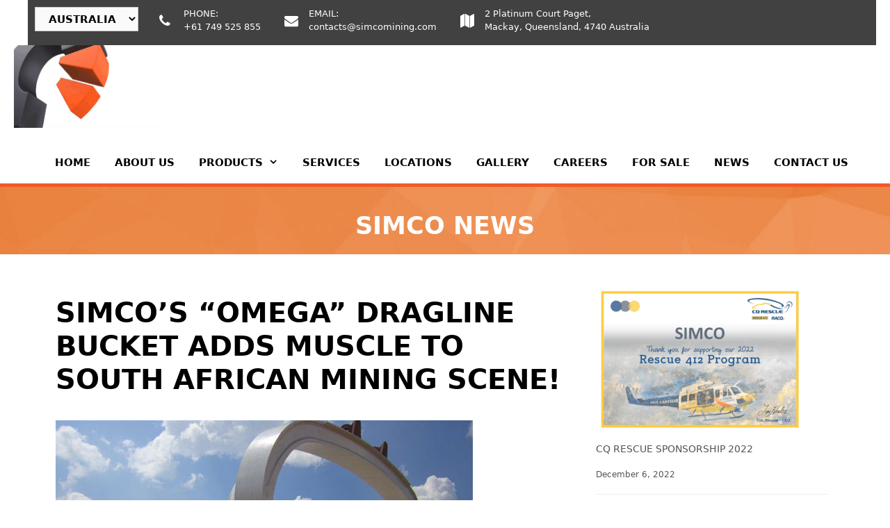

--- FILE ---
content_type: text/html; charset=UTF-8
request_url: https://simcomining.com/simcos-omega-dragline-bucket-adds-muscle-to-south-african-mining-scene/
body_size: 107864
content:
<!DOCTYPE html>
<html lang="en-US">
<head>
	<meta charset="UTF-8">
	<title>SIMCO’s “Omega” Dragline Bucket Adds  Muscle to South African Mining Scene! | SIMCO</title>
<meta name='robots' content='max-image-preview:large' />
	<style>img:is([sizes="auto" i], [sizes^="auto," i]) { contain-intrinsic-size: 3000px 1500px }</style>
	<meta name="viewport" content="width=device-width, initial-scale=1"><link rel='dns-prefetch' href='//maps.googleapis.com' />
<link rel="alternate" type="application/rss+xml" title="SIMCO &raquo; Feed" href="https://simcomining.com/feed/" />
		<style>
			.lazyload,
			.lazyloading {
				max-width: 100%;
			}
		</style>
		<script>
window._wpemojiSettings = {"baseUrl":"https:\/\/s.w.org\/images\/core\/emoji\/16.0.1\/72x72\/","ext":".png","svgUrl":"https:\/\/s.w.org\/images\/core\/emoji\/16.0.1\/svg\/","svgExt":".svg","source":{"concatemoji":"https:\/\/simcomining.com\/wp-includes\/js\/wp-emoji-release.min.js?ver=6.8.3"}};
/*! This file is auto-generated */
!function(s,n){var o,i,e;function c(e){try{var t={supportTests:e,timestamp:(new Date).valueOf()};sessionStorage.setItem(o,JSON.stringify(t))}catch(e){}}function p(e,t,n){e.clearRect(0,0,e.canvas.width,e.canvas.height),e.fillText(t,0,0);var t=new Uint32Array(e.getImageData(0,0,e.canvas.width,e.canvas.height).data),a=(e.clearRect(0,0,e.canvas.width,e.canvas.height),e.fillText(n,0,0),new Uint32Array(e.getImageData(0,0,e.canvas.width,e.canvas.height).data));return t.every(function(e,t){return e===a[t]})}function u(e,t){e.clearRect(0,0,e.canvas.width,e.canvas.height),e.fillText(t,0,0);for(var n=e.getImageData(16,16,1,1),a=0;a<n.data.length;a++)if(0!==n.data[a])return!1;return!0}function f(e,t,n,a){switch(t){case"flag":return n(e,"\ud83c\udff3\ufe0f\u200d\u26a7\ufe0f","\ud83c\udff3\ufe0f\u200b\u26a7\ufe0f")?!1:!n(e,"\ud83c\udde8\ud83c\uddf6","\ud83c\udde8\u200b\ud83c\uddf6")&&!n(e,"\ud83c\udff4\udb40\udc67\udb40\udc62\udb40\udc65\udb40\udc6e\udb40\udc67\udb40\udc7f","\ud83c\udff4\u200b\udb40\udc67\u200b\udb40\udc62\u200b\udb40\udc65\u200b\udb40\udc6e\u200b\udb40\udc67\u200b\udb40\udc7f");case"emoji":return!a(e,"\ud83e\udedf")}return!1}function g(e,t,n,a){var r="undefined"!=typeof WorkerGlobalScope&&self instanceof WorkerGlobalScope?new OffscreenCanvas(300,150):s.createElement("canvas"),o=r.getContext("2d",{willReadFrequently:!0}),i=(o.textBaseline="top",o.font="600 32px Arial",{});return e.forEach(function(e){i[e]=t(o,e,n,a)}),i}function t(e){var t=s.createElement("script");t.src=e,t.defer=!0,s.head.appendChild(t)}"undefined"!=typeof Promise&&(o="wpEmojiSettingsSupports",i=["flag","emoji"],n.supports={everything:!0,everythingExceptFlag:!0},e=new Promise(function(e){s.addEventListener("DOMContentLoaded",e,{once:!0})}),new Promise(function(t){var n=function(){try{var e=JSON.parse(sessionStorage.getItem(o));if("object"==typeof e&&"number"==typeof e.timestamp&&(new Date).valueOf()<e.timestamp+604800&&"object"==typeof e.supportTests)return e.supportTests}catch(e){}return null}();if(!n){if("undefined"!=typeof Worker&&"undefined"!=typeof OffscreenCanvas&&"undefined"!=typeof URL&&URL.createObjectURL&&"undefined"!=typeof Blob)try{var e="postMessage("+g.toString()+"("+[JSON.stringify(i),f.toString(),p.toString(),u.toString()].join(",")+"));",a=new Blob([e],{type:"text/javascript"}),r=new Worker(URL.createObjectURL(a),{name:"wpTestEmojiSupports"});return void(r.onmessage=function(e){c(n=e.data),r.terminate(),t(n)})}catch(e){}c(n=g(i,f,p,u))}t(n)}).then(function(e){for(var t in e)n.supports[t]=e[t],n.supports.everything=n.supports.everything&&n.supports[t],"flag"!==t&&(n.supports.everythingExceptFlag=n.supports.everythingExceptFlag&&n.supports[t]);n.supports.everythingExceptFlag=n.supports.everythingExceptFlag&&!n.supports.flag,n.DOMReady=!1,n.readyCallback=function(){n.DOMReady=!0}}).then(function(){return e}).then(function(){var e;n.supports.everything||(n.readyCallback(),(e=n.source||{}).concatemoji?t(e.concatemoji):e.wpemoji&&e.twemoji&&(t(e.twemoji),t(e.wpemoji)))}))}((window,document),window._wpemojiSettings);
</script>
<link rel='stylesheet' id='gs-swiper-css' href='https://simcomining.com/wp-content/plugins/gs-logo-slider/assets/libs/swiper-js/swiper.min.css?ver=3.7.9' media='all' />
<link rel='stylesheet' id='gs-tippyjs-css' href='https://simcomining.com/wp-content/plugins/gs-logo-slider/assets/libs/tippyjs/tippy.css?ver=3.7.9' media='all' />
<link rel='stylesheet' id='gs-logo-public-css' href='https://simcomining.com/wp-content/plugins/gs-logo-slider/assets/css/gs-logo.min.css?ver=3.7.9' media='all' />
<style id='wp-emoji-styles-inline-css'>

	img.wp-smiley, img.emoji {
		display: inline !important;
		border: none !important;
		box-shadow: none !important;
		height: 1em !important;
		width: 1em !important;
		margin: 0 0.07em !important;
		vertical-align: -0.1em !important;
		background: none !important;
		padding: 0 !important;
	}
</style>
<link rel='stylesheet' id='wp-block-library-css' href='https://simcomining.com/wp-includes/css/dist/block-library/style.min.css?ver=6.8.3' media='all' />
<style id='classic-theme-styles-inline-css'>
/*! This file is auto-generated */
.wp-block-button__link{color:#fff;background-color:#32373c;border-radius:9999px;box-shadow:none;text-decoration:none;padding:calc(.667em + 2px) calc(1.333em + 2px);font-size:1.125em}.wp-block-file__button{background:#32373c;color:#fff;text-decoration:none}
</style>
<style id='global-styles-inline-css'>
:root{--wp--preset--aspect-ratio--square: 1;--wp--preset--aspect-ratio--4-3: 4/3;--wp--preset--aspect-ratio--3-4: 3/4;--wp--preset--aspect-ratio--3-2: 3/2;--wp--preset--aspect-ratio--2-3: 2/3;--wp--preset--aspect-ratio--16-9: 16/9;--wp--preset--aspect-ratio--9-16: 9/16;--wp--preset--color--black: #000000;--wp--preset--color--cyan-bluish-gray: #abb8c3;--wp--preset--color--white: #ffffff;--wp--preset--color--pale-pink: #f78da7;--wp--preset--color--vivid-red: #cf2e2e;--wp--preset--color--luminous-vivid-orange: #ff6900;--wp--preset--color--luminous-vivid-amber: #fcb900;--wp--preset--color--light-green-cyan: #7bdcb5;--wp--preset--color--vivid-green-cyan: #00d084;--wp--preset--color--pale-cyan-blue: #8ed1fc;--wp--preset--color--vivid-cyan-blue: #0693e3;--wp--preset--color--vivid-purple: #9b51e0;--wp--preset--color--contrast: var(--contrast);--wp--preset--color--contrast-2: var(--contrast-2);--wp--preset--color--contrast-3: var(--contrast-3);--wp--preset--color--base: var(--base);--wp--preset--color--base-2: var(--base-2);--wp--preset--color--base-3: var(--base-3);--wp--preset--color--accent: var(--accent);--wp--preset--gradient--vivid-cyan-blue-to-vivid-purple: linear-gradient(135deg,rgba(6,147,227,1) 0%,rgb(155,81,224) 100%);--wp--preset--gradient--light-green-cyan-to-vivid-green-cyan: linear-gradient(135deg,rgb(122,220,180) 0%,rgb(0,208,130) 100%);--wp--preset--gradient--luminous-vivid-amber-to-luminous-vivid-orange: linear-gradient(135deg,rgba(252,185,0,1) 0%,rgba(255,105,0,1) 100%);--wp--preset--gradient--luminous-vivid-orange-to-vivid-red: linear-gradient(135deg,rgba(255,105,0,1) 0%,rgb(207,46,46) 100%);--wp--preset--gradient--very-light-gray-to-cyan-bluish-gray: linear-gradient(135deg,rgb(238,238,238) 0%,rgb(169,184,195) 100%);--wp--preset--gradient--cool-to-warm-spectrum: linear-gradient(135deg,rgb(74,234,220) 0%,rgb(151,120,209) 20%,rgb(207,42,186) 40%,rgb(238,44,130) 60%,rgb(251,105,98) 80%,rgb(254,248,76) 100%);--wp--preset--gradient--blush-light-purple: linear-gradient(135deg,rgb(255,206,236) 0%,rgb(152,150,240) 100%);--wp--preset--gradient--blush-bordeaux: linear-gradient(135deg,rgb(254,205,165) 0%,rgb(254,45,45) 50%,rgb(107,0,62) 100%);--wp--preset--gradient--luminous-dusk: linear-gradient(135deg,rgb(255,203,112) 0%,rgb(199,81,192) 50%,rgb(65,88,208) 100%);--wp--preset--gradient--pale-ocean: linear-gradient(135deg,rgb(255,245,203) 0%,rgb(182,227,212) 50%,rgb(51,167,181) 100%);--wp--preset--gradient--electric-grass: linear-gradient(135deg,rgb(202,248,128) 0%,rgb(113,206,126) 100%);--wp--preset--gradient--midnight: linear-gradient(135deg,rgb(2,3,129) 0%,rgb(40,116,252) 100%);--wp--preset--font-size--small: 13px;--wp--preset--font-size--medium: 20px;--wp--preset--font-size--large: 36px;--wp--preset--font-size--x-large: 42px;--wp--preset--spacing--20: 0.44rem;--wp--preset--spacing--30: 0.67rem;--wp--preset--spacing--40: 1rem;--wp--preset--spacing--50: 1.5rem;--wp--preset--spacing--60: 2.25rem;--wp--preset--spacing--70: 3.38rem;--wp--preset--spacing--80: 5.06rem;--wp--preset--shadow--natural: 6px 6px 9px rgba(0, 0, 0, 0.2);--wp--preset--shadow--deep: 12px 12px 50px rgba(0, 0, 0, 0.4);--wp--preset--shadow--sharp: 6px 6px 0px rgba(0, 0, 0, 0.2);--wp--preset--shadow--outlined: 6px 6px 0px -3px rgba(255, 255, 255, 1), 6px 6px rgba(0, 0, 0, 1);--wp--preset--shadow--crisp: 6px 6px 0px rgba(0, 0, 0, 1);}:where(.is-layout-flex){gap: 0.5em;}:where(.is-layout-grid){gap: 0.5em;}body .is-layout-flex{display: flex;}.is-layout-flex{flex-wrap: wrap;align-items: center;}.is-layout-flex > :is(*, div){margin: 0;}body .is-layout-grid{display: grid;}.is-layout-grid > :is(*, div){margin: 0;}:where(.wp-block-columns.is-layout-flex){gap: 2em;}:where(.wp-block-columns.is-layout-grid){gap: 2em;}:where(.wp-block-post-template.is-layout-flex){gap: 1.25em;}:where(.wp-block-post-template.is-layout-grid){gap: 1.25em;}.has-black-color{color: var(--wp--preset--color--black) !important;}.has-cyan-bluish-gray-color{color: var(--wp--preset--color--cyan-bluish-gray) !important;}.has-white-color{color: var(--wp--preset--color--white) !important;}.has-pale-pink-color{color: var(--wp--preset--color--pale-pink) !important;}.has-vivid-red-color{color: var(--wp--preset--color--vivid-red) !important;}.has-luminous-vivid-orange-color{color: var(--wp--preset--color--luminous-vivid-orange) !important;}.has-luminous-vivid-amber-color{color: var(--wp--preset--color--luminous-vivid-amber) !important;}.has-light-green-cyan-color{color: var(--wp--preset--color--light-green-cyan) !important;}.has-vivid-green-cyan-color{color: var(--wp--preset--color--vivid-green-cyan) !important;}.has-pale-cyan-blue-color{color: var(--wp--preset--color--pale-cyan-blue) !important;}.has-vivid-cyan-blue-color{color: var(--wp--preset--color--vivid-cyan-blue) !important;}.has-vivid-purple-color{color: var(--wp--preset--color--vivid-purple) !important;}.has-black-background-color{background-color: var(--wp--preset--color--black) !important;}.has-cyan-bluish-gray-background-color{background-color: var(--wp--preset--color--cyan-bluish-gray) !important;}.has-white-background-color{background-color: var(--wp--preset--color--white) !important;}.has-pale-pink-background-color{background-color: var(--wp--preset--color--pale-pink) !important;}.has-vivid-red-background-color{background-color: var(--wp--preset--color--vivid-red) !important;}.has-luminous-vivid-orange-background-color{background-color: var(--wp--preset--color--luminous-vivid-orange) !important;}.has-luminous-vivid-amber-background-color{background-color: var(--wp--preset--color--luminous-vivid-amber) !important;}.has-light-green-cyan-background-color{background-color: var(--wp--preset--color--light-green-cyan) !important;}.has-vivid-green-cyan-background-color{background-color: var(--wp--preset--color--vivid-green-cyan) !important;}.has-pale-cyan-blue-background-color{background-color: var(--wp--preset--color--pale-cyan-blue) !important;}.has-vivid-cyan-blue-background-color{background-color: var(--wp--preset--color--vivid-cyan-blue) !important;}.has-vivid-purple-background-color{background-color: var(--wp--preset--color--vivid-purple) !important;}.has-black-border-color{border-color: var(--wp--preset--color--black) !important;}.has-cyan-bluish-gray-border-color{border-color: var(--wp--preset--color--cyan-bluish-gray) !important;}.has-white-border-color{border-color: var(--wp--preset--color--white) !important;}.has-pale-pink-border-color{border-color: var(--wp--preset--color--pale-pink) !important;}.has-vivid-red-border-color{border-color: var(--wp--preset--color--vivid-red) !important;}.has-luminous-vivid-orange-border-color{border-color: var(--wp--preset--color--luminous-vivid-orange) !important;}.has-luminous-vivid-amber-border-color{border-color: var(--wp--preset--color--luminous-vivid-amber) !important;}.has-light-green-cyan-border-color{border-color: var(--wp--preset--color--light-green-cyan) !important;}.has-vivid-green-cyan-border-color{border-color: var(--wp--preset--color--vivid-green-cyan) !important;}.has-pale-cyan-blue-border-color{border-color: var(--wp--preset--color--pale-cyan-blue) !important;}.has-vivid-cyan-blue-border-color{border-color: var(--wp--preset--color--vivid-cyan-blue) !important;}.has-vivid-purple-border-color{border-color: var(--wp--preset--color--vivid-purple) !important;}.has-vivid-cyan-blue-to-vivid-purple-gradient-background{background: var(--wp--preset--gradient--vivid-cyan-blue-to-vivid-purple) !important;}.has-light-green-cyan-to-vivid-green-cyan-gradient-background{background: var(--wp--preset--gradient--light-green-cyan-to-vivid-green-cyan) !important;}.has-luminous-vivid-amber-to-luminous-vivid-orange-gradient-background{background: var(--wp--preset--gradient--luminous-vivid-amber-to-luminous-vivid-orange) !important;}.has-luminous-vivid-orange-to-vivid-red-gradient-background{background: var(--wp--preset--gradient--luminous-vivid-orange-to-vivid-red) !important;}.has-very-light-gray-to-cyan-bluish-gray-gradient-background{background: var(--wp--preset--gradient--very-light-gray-to-cyan-bluish-gray) !important;}.has-cool-to-warm-spectrum-gradient-background{background: var(--wp--preset--gradient--cool-to-warm-spectrum) !important;}.has-blush-light-purple-gradient-background{background: var(--wp--preset--gradient--blush-light-purple) !important;}.has-blush-bordeaux-gradient-background{background: var(--wp--preset--gradient--blush-bordeaux) !important;}.has-luminous-dusk-gradient-background{background: var(--wp--preset--gradient--luminous-dusk) !important;}.has-pale-ocean-gradient-background{background: var(--wp--preset--gradient--pale-ocean) !important;}.has-electric-grass-gradient-background{background: var(--wp--preset--gradient--electric-grass) !important;}.has-midnight-gradient-background{background: var(--wp--preset--gradient--midnight) !important;}.has-small-font-size{font-size: var(--wp--preset--font-size--small) !important;}.has-medium-font-size{font-size: var(--wp--preset--font-size--medium) !important;}.has-large-font-size{font-size: var(--wp--preset--font-size--large) !important;}.has-x-large-font-size{font-size: var(--wp--preset--font-size--x-large) !important;}
:where(.wp-block-post-template.is-layout-flex){gap: 1.25em;}:where(.wp-block-post-template.is-layout-grid){gap: 1.25em;}
:where(.wp-block-columns.is-layout-flex){gap: 2em;}:where(.wp-block-columns.is-layout-grid){gap: 2em;}
:root :where(.wp-block-pullquote){font-size: 1.5em;line-height: 1.6;}
</style>
<link rel='stylesheet' id='htmegavc-global-style-css' href='https://simcomining.com/wp-content/plugins/ht-mega-for-wpbakery/assets/css/global.css?ver=6.8.3' media='all' />
<link rel='stylesheet' id='htbbootstrap-css' href='https://simcomining.com/wp-content/plugins/ht-mega-for-wpbakery/libs/bootstrap/htbbootstrap.css?ver=6.8.3' media='all' />
<link rel='stylesheet' id='wpmt-css-frontend-css' href='https://simcomining.com/wp-content/plugins/wp-mailto-links/core/includes/assets/css/style.css?ver=230923-52605' media='all' />
<link rel='stylesheet' id='generate-style-css' href='https://simcomining.com/wp-content/themes/generatepress/assets/css/all.min.css?ver=3.6.1' media='all' />
<style id='generate-style-inline-css'>
.generate-page-header, .page-header-image, .page-header-image-single {display:none}
body{background-color:#ffffff;color:#3a3a3a;}a{color:#f15a29;}a:hover, a:focus, a:active{color:#000000;}body .grid-container{max-width:1200px;}.wp-block-group__inner-container{max-width:1200px;margin-left:auto;margin-right:auto;}.site-header .header-image{width:230px;}:root{--contrast:#222222;--contrast-2:#575760;--contrast-3:#b2b2be;--base:#f0f0f0;--base-2:#f7f8f9;--base-3:#ffffff;--accent:#1e73be;}:root .has-contrast-color{color:var(--contrast);}:root .has-contrast-background-color{background-color:var(--contrast);}:root .has-contrast-2-color{color:var(--contrast-2);}:root .has-contrast-2-background-color{background-color:var(--contrast-2);}:root .has-contrast-3-color{color:var(--contrast-3);}:root .has-contrast-3-background-color{background-color:var(--contrast-3);}:root .has-base-color{color:var(--base);}:root .has-base-background-color{background-color:var(--base);}:root .has-base-2-color{color:var(--base-2);}:root .has-base-2-background-color{background-color:var(--base-2);}:root .has-base-3-color{color:var(--base-3);}:root .has-base-3-background-color{background-color:var(--base-3);}:root .has-accent-color{color:var(--accent);}:root .has-accent-background-color{background-color:var(--accent);}body, button, input, select, textarea{font-family:-apple-system, system-ui, BlinkMacSystemFont, "Segoe UI", Helvetica, Arial, sans-serif, "Apple Color Emoji", "Segoe UI Emoji", "Segoe UI Symbol";font-size:20px;}body{line-height:1.5;}.entry-content > [class*="wp-block-"]:not(:last-child):not(.wp-block-heading){margin-bottom:1.5em;}.main-title{font-size:45px;}.main-navigation a, .menu-toggle{font-weight:600;text-transform:uppercase;}.main-navigation .main-nav ul ul li a{font-size:14px;}.sidebar .widget, .footer-widgets .widget{font-size:17px;}h1{font-weight:700;text-transform:uppercase;font-size:40px;}h2{font-weight:700;text-transform:uppercase;}h3{text-transform:uppercase;font-size:20px;}h4{text-transform:uppercase;font-size:inherit;}h5{font-size:inherit;}@media (max-width:768px){.main-title{font-size:30px;}h1{font-size:30px;}h2{font-size:25px;}}.top-bar{background-color:#636363;color:#ffffff;}.top-bar a{color:#ffffff;}.top-bar a:hover{color:#303030;}.site-header{background-color:#ffffff;color:#3a3a3a;}.site-header a{color:#3a3a3a;}.main-title a,.main-title a:hover{color:#222222;}.site-description{color:#757575;}.mobile-menu-control-wrapper .menu-toggle,.mobile-menu-control-wrapper .menu-toggle:hover,.mobile-menu-control-wrapper .menu-toggle:focus,.has-inline-mobile-toggle #site-navigation.toggled{background-color:rgba(0, 0, 0, 0.02);}.main-navigation,.main-navigation ul ul{background-color:#ffffff;}.main-navigation .main-nav ul li a, .main-navigation .menu-toggle, .main-navigation .menu-bar-items{color:#000000;}.main-navigation .main-nav ul li:not([class*="current-menu-"]):hover > a, .main-navigation .main-nav ul li:not([class*="current-menu-"]):focus > a, .main-navigation .main-nav ul li.sfHover:not([class*="current-menu-"]) > a, .main-navigation .menu-bar-item:hover > a, .main-navigation .menu-bar-item.sfHover > a{color:#8f919e;background-color:#ffffff;}button.menu-toggle:hover,button.menu-toggle:focus,.main-navigation .mobile-bar-items a,.main-navigation .mobile-bar-items a:hover,.main-navigation .mobile-bar-items a:focus{color:#000000;}.main-navigation .main-nav ul li[class*="current-menu-"] > a{color:#8f919e;background-color:#ffffff;}.navigation-search input[type="search"],.navigation-search input[type="search"]:active, .navigation-search input[type="search"]:focus, .main-navigation .main-nav ul li.search-item.active > a, .main-navigation .menu-bar-items .search-item.active > a{color:#8f919e;background-color:#ffffff;}.main-navigation ul ul{background-color:#f6f9fc;}.main-navigation .main-nav ul ul li a{color:#000000;}.main-navigation .main-nav ul ul li:not([class*="current-menu-"]):hover > a,.main-navigation .main-nav ul ul li:not([class*="current-menu-"]):focus > a, .main-navigation .main-nav ul ul li.sfHover:not([class*="current-menu-"]) > a{color:#8f919e;background-color:#f6f9fc;}.main-navigation .main-nav ul ul li[class*="current-menu-"] > a{color:#8f919e;background-color:#f6f9fc;}.separate-containers .inside-article, .separate-containers .comments-area, .separate-containers .page-header, .one-container .container, .separate-containers .paging-navigation, .inside-page-header{background-color:#ffffff;}.entry-meta{color:#595959;}.entry-meta a{color:#595959;}.entry-meta a:hover{color:#1e73be;}.sidebar .widget{background-color:#ffffff;}.sidebar .widget .widget-title{color:#000000;}.footer-widgets{background-color:#ffffff;}.footer-widgets .widget-title{color:#000000;}.site-info{color:#ffffff;background-color:#222222;}.site-info a{color:#ffffff;}.site-info a:hover{color:#606060;}.footer-bar .widget_nav_menu .current-menu-item a{color:#606060;}input[type="text"],input[type="email"],input[type="url"],input[type="password"],input[type="search"],input[type="tel"],input[type="number"],textarea,select{color:#666666;background-color:#fafafa;border-color:#cccccc;}input[type="text"]:focus,input[type="email"]:focus,input[type="url"]:focus,input[type="password"]:focus,input[type="search"]:focus,input[type="tel"]:focus,input[type="number"]:focus,textarea:focus,select:focus{color:#666666;background-color:#ffffff;border-color:#bfbfbf;}button,html input[type="button"],input[type="reset"],input[type="submit"],a.button,a.wp-block-button__link:not(.has-background){color:#ffffff;background-color:#666666;}button:hover,html input[type="button"]:hover,input[type="reset"]:hover,input[type="submit"]:hover,a.button:hover,button:focus,html input[type="button"]:focus,input[type="reset"]:focus,input[type="submit"]:focus,a.button:focus,a.wp-block-button__link:not(.has-background):active,a.wp-block-button__link:not(.has-background):focus,a.wp-block-button__link:not(.has-background):hover{color:#ffffff;background-color:#3f3f3f;}a.generate-back-to-top{background-color:rgba( 0,0,0,0.4 );color:#ffffff;}a.generate-back-to-top:hover,a.generate-back-to-top:focus{background-color:rgba( 0,0,0,0.6 );color:#ffffff;}:root{--gp-search-modal-bg-color:var(--base-3);--gp-search-modal-text-color:var(--contrast);--gp-search-modal-overlay-bg-color:rgba(0,0,0,0.2);}@media (max-width: 950px){.main-navigation .menu-bar-item:hover > a, .main-navigation .menu-bar-item.sfHover > a{background:none;color:#000000;}}.inside-top-bar{padding:10px;}.inside-header{padding:40px;}.site-main .wp-block-group__inner-container{padding:40px;}.entry-content .alignwide, body:not(.no-sidebar) .entry-content .alignfull{margin-left:-40px;width:calc(100% + 80px);max-width:calc(100% + 80px);}.rtl .menu-item-has-children .dropdown-menu-toggle{padding-left:20px;}.rtl .main-navigation .main-nav ul li.menu-item-has-children > a{padding-right:20px;}.site-info{padding:20px;}@media (max-width:768px){.separate-containers .inside-article, .separate-containers .comments-area, .separate-containers .page-header, .separate-containers .paging-navigation, .one-container .site-content, .inside-page-header{padding:30px;}.site-main .wp-block-group__inner-container{padding:30px;}.site-info{padding-right:10px;padding-left:10px;}.entry-content .alignwide, body:not(.no-sidebar) .entry-content .alignfull{margin-left:-30px;width:calc(100% + 60px);max-width:calc(100% + 60px);}}.one-container .sidebar .widget{padding:0px;}/* End cached CSS */@media (max-width: 950px){.main-navigation .menu-toggle,.main-navigation .mobile-bar-items,.sidebar-nav-mobile:not(#sticky-placeholder){display:block;}.main-navigation ul,.gen-sidebar-nav{display:none;}[class*="nav-float-"] .site-header .inside-header > *{float:none;clear:both;}}
.dynamic-author-image-rounded{border-radius:100%;}.dynamic-featured-image, .dynamic-author-image{vertical-align:middle;}.one-container.blog .dynamic-content-template:not(:last-child), .one-container.archive .dynamic-content-template:not(:last-child){padding-bottom:0px;}.dynamic-entry-excerpt > p:last-child{margin-bottom:0px;}
h1.entry-title{text-transform:uppercase;}h2.entry-title{text-transform:uppercase;}
</style>
<link rel='stylesheet' id='generate-font-icons-css' href='https://simcomining.com/wp-content/themes/generatepress/assets/css/components/font-icons.min.css?ver=3.6.1' media='all' />
<link rel='stylesheet' id='generate-child-css' href='https://simcomining.com/wp-content/themes/generatepress_child/style.css?ver=1622084535' media='all' />
<link rel='stylesheet' id='vc_font_awesome_5_shims-css' href='https://simcomining.com/wp-content/plugins/js_composer/assets/lib/vendor/node_modules/@fortawesome/fontawesome-free/css/v4-shims.min.css?ver=8.2' media='all' />
<link rel='stylesheet' id='vc_font_awesome_5-css' href='https://simcomining.com/wp-content/plugins/js_composer/assets/lib/vendor/node_modules/@fortawesome/fontawesome-free/css/all.min.css?ver=8.2' media='all' />
<link rel='stylesheet' id='htmegavc_accordion-css' href='https://simcomining.com/wp-content/plugins/ht-mega-for-wpbakery/addons/accordion/css/accordion.css?ver=6.8.3' media='all' />
<link rel='stylesheet' id='htmegavc_animated_heading-css' href='https://simcomining.com/wp-content/plugins/ht-mega-for-wpbakery/addons/animated-heading/css/animated-heading.css?ver=6.8.3' media='all' />
<link rel='stylesheet' id='htmegavc_button-css' href='https://simcomining.com/wp-content/plugins/ht-mega-for-wpbakery/addons/button/css/button.css?ver=6.8.3' media='all' />
<link rel='stylesheet' id='htmegavc-blockquote-css' href='https://simcomining.com/wp-content/plugins/ht-mega-for-wpbakery/addons/blockquote/css/blockquote.css?ver=6.8.3' media='all' />
<link rel='stylesheet' id='htmegavc_brands-css' href='https://simcomining.com/wp-content/plugins/ht-mega-for-wpbakery/addons/brands/css/brands.css?ver=6.8.3' media='all' />
<link rel='stylesheet' id='htmegavc_business_hours-css' href='https://simcomining.com/wp-content/plugins/ht-mega-for-wpbakery/addons/business-hours/css/business-hours.css?ver=6.8.3' media='all' />
<link rel='stylesheet' id='htmegavc-cta-css' href='https://simcomining.com/wp-content/plugins/ht-mega-for-wpbakery/addons/call-to-action/css/call-to-action.css?ver=6.8.3' media='all' />
<link rel='stylesheet' id='htmegavc-countdown-css' href='https://simcomining.com/wp-content/plugins/ht-mega-for-wpbakery/addons/countdown/css/countdown.css?ver=6.8.3' media='all' />
<link rel='stylesheet' id='htmegavc-counter-css' href='https://simcomining.com/wp-content/plugins/ht-mega-for-wpbakery/addons/counter/css/counter.css?ver=6.8.3' media='all' />
<link rel='stylesheet' id='htmegavc-dropcaps-css' href='https://simcomining.com/wp-content/plugins/ht-mega-for-wpbakery/addons/dropcaps/css/dropcaps.css?ver=6.8.3' media='all' />
<link rel='stylesheet' id='slick-css' href='https://simcomining.com/wp-content/plugins/ht-mega-for-wpbakery/libs/slick-slider/slick.min.css?ver=6.8.3' media='all' />
<link rel='stylesheet' id='thumbgallery-css' href='https://simcomining.com/wp-content/plugins/ht-mega-for-wpbakery/addons/slider-thumb-gallery/css/thumbgallery.css?ver=6.8.3' media='all' />
<link rel='stylesheet' id='colorbox-css' href='https://simcomining.com/wp-content/plugins/ht-mega-for-wpbakery/libs/colorbox/colorbox.css?ver=6.8.3' media='all' />
<link rel='stylesheet' id='justifiedgallery-css' href='https://simcomining.com/wp-content/plugins/ht-mega-for-wpbakery/libs/justified-gallery/justifiedgallery.css?ver=6.8.3' media='all' />
<link rel='stylesheet' id='htmegavc-justify-gallery-css' href='https://simcomining.com/wp-content/plugins/ht-mega-for-wpbakery/addons/image-justify-gallery/css/image-justify-gallery.css?ver=6.8.3' media='all' />
<link rel='stylesheet' id='beerslider-css' href='https://simcomining.com/wp-content/plugins/ht-mega-for-wpbakery/libs/beerslider/BeerSlider.css?ver=6.8.3' media='all' />
<link rel='stylesheet' id='htmegavc-image-comparison-css' href='https://simcomining.com/wp-content/plugins/ht-mega-for-wpbakery/addons/image-comparison/css/image-comparison.css?ver=6.8.3' media='all' />
<link rel='stylesheet' id='htmegavc-image-grid-css' href='https://simcomining.com/wp-content/plugins/ht-mega-for-wpbakery/addons/image-grid/css/image-grid.css?ver=6.8.3' media='all' />
<link rel='stylesheet' id='htmegavc-magnifier-css' href='https://simcomining.com/wp-content/plugins/ht-mega-for-wpbakery/addons/image-magnifier/css/magnifier.css?ver=6.8.3' media='all' />
<link rel='stylesheet' id='magnific-popup-css' href='https://simcomining.com/wp-content/plugins/ht-mega-for-wpbakery/libs/magnific-popup/magnific-popup.css?ver=6.8.3' media='all' />
<link rel='stylesheet' id='htmegavc-lightbox-css' href='https://simcomining.com/wp-content/plugins/ht-mega-for-wpbakery/addons/lightbox/css/lightbox.css?ver=6.8.3' media='all' />
<link rel='stylesheet' id='htmegavc-popover-css' href='https://simcomining.com/wp-content/plugins/ht-mega-for-wpbakery/addons/popover/css/popover.css?ver=6.8.3' media='all' />
<link rel='stylesheet' id='htmegavc_pricing_table-css' href='https://simcomining.com/wp-content/plugins/ht-mega-for-wpbakery/addons/pricing-table/css/pricing-table.css?ver=6.8.3' media='all' />
<link rel='stylesheet' id='htmegavc_progress_bar-css' href='https://simcomining.com/wp-content/plugins/ht-mega-for-wpbakery/addons/progress-bar/css/progress-bar.css?ver=6.8.3' media='all' />
<link rel='stylesheet' id='htmegavc_section_title-css' href='https://simcomining.com/wp-content/plugins/ht-mega-for-wpbakery/addons/section-title/css/section-title.css?ver=6.8.3' media='all' />
<link rel='stylesheet' id='htmegavc_testimonial-css' href='https://simcomining.com/wp-content/plugins/ht-mega-for-wpbakery/addons/testimonial/css/testimonial.css?ver=6.8.3' media='all' />
<link rel='stylesheet' id='animate-css' href='https://simcomining.com/wp-content/plugins/ht-mega-for-wpbakery/libs/animate-css/animate.css?ver=6.8.3' media='all' />
<link rel='stylesheet' id='htmegavc-team-css' href='https://simcomining.com/wp-content/plugins/ht-mega-for-wpbakery/addons/team/css/team.css?ver=6.8.3' media='all' />
<link rel='stylesheet' id='htmegavc-tooltip-css' href='https://simcomining.com/wp-content/plugins/ht-mega-for-wpbakery/addons/tooltip/css/tooltip.css?ver=6.8.3' media='all' />
<link rel='stylesheet' id='htmegavc-vertical-timeline-css' href='https://simcomining.com/wp-content/plugins/ht-mega-for-wpbakery/addons/vertical-timeline/css/vertical-timeline.css?ver=6.8.3' media='all' />
<link rel='stylesheet' id='jquery-mb-YTPlayer-css' href='https://simcomining.com/wp-content/plugins/ht-mega-for-wpbakery/libs/ytplayer/jquery.mb.YTPlayer.min.css?ver=6.8.3' media='all' />
<link rel='stylesheet' id='video-player-css' href='https://simcomining.com/wp-content/plugins/ht-mega-for-wpbakery/addons/video-player/css/video-player.css?ver=6.8.3' media='all' />
<link rel='stylesheet' id='js_composer_front-css' href='https://simcomining.com/wp-content/plugins/js_composer/assets/css/js_composer.min.css?ver=8.2' media='all' />
<link rel='stylesheet' id='js_composer_custom_css-css' href='//simcomining.com/wp-content/uploads/js_composer/custom.css?ver=8.2' media='all' />
<link rel='stylesheet' id='generate-blog-images-css' href='https://simcomining.com/wp-content/plugins/gp-premium/blog/functions/css/featured-images.min.css?ver=2.5.3' media='all' />
<script src="https://simcomining.com/wp-includes/js/jquery/jquery.min.js?ver=3.7.1" id="jquery-core-js"></script>
<script src="https://simcomining.com/wp-includes/js/jquery/jquery-migrate.min.js?ver=3.4.1" id="jquery-migrate-js"></script>
<script src="https://simcomining.com/wp-content/plugins/ht-mega-for-wpbakery/libs/bootstrap/popper.min.js?ver=6.8.3" id="popper-js"></script>
<script src="https://simcomining.com/wp-content/plugins/ht-mega-for-wpbakery/libs/bootstrap/htbbootstrap.js?ver=6.8.3" id="htbbootstrap-js"></script>
<script src="https://simcomining.com/wp-content/plugins/wp-mailto-links/core/includes/assets/js/custom.js?ver=230923-52605" id="wpmt-js-frontend-js"></script>
<script id="beehive-gtm-frontend-header-js-after">
var dataLayer = [];
(function(w,d,s,l,i){w[l]=w[l]||[];w[l].push({'gtm.start':
			new Date().getTime(),event:'gtm.js'});var f=d.getElementsByTagName(s)[0],
			j=d.createElement(s),dl=l!='dataLayer'?'&l='+l:'';j.async=true;j.src=
			'https://www.googletagmanager.com/gtm.js?id='+i+dl;f.parentNode.insertBefore(j,f);
			})(window,document,'script','dataLayer','GTM-KGXTXDZ');
</script>
<script src="https://simcomining.com/wp-content/plugins/ht-mega-for-wpbakery/libs/easing/jquery.easing.1.3.js?ver=6.8.3" id="jquery-easing-js"></script>
<script src="https://simcomining.com/wp-content/plugins/ht-mega-for-wpbakery/libs/mousewheel/jquery.mousewheel.js?ver=6.8.3" id="jquery-mousewheel-js"></script>
<script src="https://simcomining.com/wp-content/plugins/ht-mega-for-wpbakery/libs/vaccordion/jquery.vaccordion.js?ver=6.8.3" id="jquery-vaccordion-js"></script>
<script src="https://simcomining.com/wp-content/plugins/ht-mega-for-wpbakery/addons/animated-heading/js/animated-heading.js?ver=6.8.3" id="htmegavc_animated_heading-js"></script>
<script src="https://simcomining.com/wp-content/plugins/ht-mega-for-wpbakery/libs/countdown/jquery-countdown.min.js?ver=6.8.3" id="jquery-countdown-js"></script>
<script src="https://simcomining.com/wp-content/plugins/ht-mega-for-wpbakery/libs/waypoints/waypoints.min.js?ver=6.8.3" id="waypoints-js"></script>
<script src="https://simcomining.com/wp-content/plugins/ht-mega-for-wpbakery/libs/counterup/jquery.counterup.js?ver=6.8.3" id="jquery-counterup-js"></script>
<script src="https://simcomining.com/wp-content/plugins/ht-mega-for-wpbakery/libs/slick-slider/slick.min.js?ver=6.8.3" id="slick-js"></script>
<script src="https://maps.googleapis.com/maps/api/js?key=AIzaSyCfmCVTjRI007pC1Yk2o2d_EhgkjTsFVN8&amp;ver=6.8.3" id="google_map_api-js"></script>
<script src="https://simcomining.com/wp-content/plugins/ht-mega-for-wpbakery/libs/mapmarker/mapmarker.jquery.js?ver=6.8.3" id="mapmarker-jquery-js"></script>
<script src="https://simcomining.com/wp-content/plugins/ht-mega-for-wpbakery/libs/colorbox/jquery.colorbox-min.js?ver=6.8.3" id="jquery-colorbox-js"></script>
<script src="https://simcomining.com/wp-content/plugins/ht-mega-for-wpbakery/libs/justified-gallery/justifiedgallery.js?ver=6.8.3" id="justifiedgallery-js"></script>
<script src="https://simcomining.com/wp-content/plugins/ht-mega-for-wpbakery/libs/beerslider/jquery-beerslider-min.js?ver=6.8.3" id="jquery-beerslider-js"></script>
<script src="https://simcomining.com/wp-content/plugins/ht-mega-for-wpbakery/libs/magnifier/magnifier.js?ver=6.8.3" id="magnifier-js"></script>
<script src="https://simcomining.com/wp-content/plugins/ht-mega-for-wpbakery/libs/isotope/isotope.pkgd.min.js?ver=6.8.3" id="isotope-pkgd-js"></script>
<script src="https://simcomining.com/wp-content/plugins/ht-mega-for-wpbakery/libs/magnific-popup/jquery.magnific-popup.min.js?ver=6.8.3" id="jquery-magnific-popup-js"></script>
<script src="https://simcomining.com/wp-content/plugins/ht-mega-for-wpbakery/addons/team/js/htmegavc-team.js?ver=6.8.3" id="htmegavc-team-js"></script>
<script src="https://simcomining.com/wp-content/plugins/ht-mega-for-wpbakery/libs/ytplayer/jquery.mb.YTPlayer.min.js?ver=6.8.3" id="jquery-mb-YTPlayer-js"></script>
<script></script><link rel="https://api.w.org/" href="https://simcomining.com/wp-json/" /><link rel="alternate" title="JSON" type="application/json" href="https://simcomining.com/wp-json/wp/v2/posts/1264" /><link rel="EditURI" type="application/rsd+xml" title="RSD" href="https://simcomining.com/xmlrpc.php?rsd" />
<link rel='shortlink' href='https://simcomining.com/?p=1264' />
<link rel="alternate" title="oEmbed (JSON)" type="application/json+oembed" href="https://simcomining.com/wp-json/oembed/1.0/embed?url=https%3A%2F%2Fsimcomining.com%2Fsimcos-omega-dragline-bucket-adds-muscle-to-south-african-mining-scene%2F" />
<link rel="alternate" title="oEmbed (XML)" type="text/xml+oembed" href="https://simcomining.com/wp-json/oembed/1.0/embed?url=https%3A%2F%2Fsimcomining.com%2Fsimcos-omega-dragline-bucket-adds-muscle-to-south-african-mining-scene%2F&#038;format=xml" />
		<script>
			document.documentElement.className = document.documentElement.className.replace('no-js', 'js');
		</script>
				<style>
			.no-js img.lazyload {
				display: none;
			}

			figure.wp-block-image img.lazyloading {
				min-width: 150px;
			}

			.lazyload,
			.lazyloading {
				--smush-placeholder-width: 100px;
				--smush-placeholder-aspect-ratio: 1/1;
				width: var(--smush-image-width, var(--smush-placeholder-width)) !important;
				aspect-ratio: var(--smush-image-aspect-ratio, var(--smush-placeholder-aspect-ratio)) !important;
			}

						.lazyload, .lazyloading {
				opacity: 0;
			}

			.lazyloaded {
				opacity: 1;
				transition: opacity 400ms;
				transition-delay: 0ms;
			}

					</style>
							<!-- Google Analytics tracking code output by Beehive Analytics -->
						<script async src="https://www.googletagmanager.com/gtag/js?id=G-J3R2GN2591&l=beehiveDataLayer"></script>
		<script>
						window.beehiveDataLayer = window.beehiveDataLayer || [];
			function beehive_ga() {beehiveDataLayer.push(arguments);}
			beehive_ga('js', new Date())
						beehive_ga('config', 'G-J3R2GN2591', {
				'anonymize_ip': false,
				'allow_google_signals': false,
			})
					</script>
		<!-- SEO meta tags powered by SmartCrawl https://wpmudev.com/project/smartcrawl-wordpress-seo/ -->
<link rel="canonical" href="https://simcomining.com/simcos-omega-dragline-bucket-adds-muscle-to-south-african-mining-scene/" />
<meta name="description" content="How long does it take to build the latest generation ‘Omega’ Dragline Bucket? Only eight weeks, according to Theo Ferreira, Optimum site manager for Parson  ..." />
<script type="application/ld+json">{"@context":"https:\/\/schema.org","@graph":[{"@type":"Organization","@id":"https:\/\/simcomining.com\/#schema-publishing-organization","url":"https:\/\/simcomining.com","name":"SIMCO"},{"@type":"WebSite","@id":"https:\/\/simcomining.com\/#schema-website","url":"https:\/\/simcomining.com","name":"SIMCO","encoding":"UTF-8","potentialAction":{"@type":"SearchAction","target":"https:\/\/simcomining.com\/search\/{search_term_string}\/","query-input":"required name=search_term_string"}},{"@type":"BreadcrumbList","@id":"https:\/\/simcomining.com\/simcos-omega-dragline-bucket-adds-muscle-to-south-african-mining-scene?page&name=simcos-omega-dragline-bucket-adds-muscle-to-south-african-mining-scene\/#breadcrumb","itemListElement":[{"@type":"ListItem","position":1,"name":"Home","item":"https:\/\/simcomining.com"},{"@type":"ListItem","position":2,"name":"SIMCO News","item":"https:\/\/simcomining.com\/category\/simco-news\/"},{"@type":"ListItem","position":3,"name":"SIMCO\u2019s \u201cOmega\u201d Dragline Bucket Adds  Muscle to South African Mining Scene!"}]},{"@type":"Person","@id":"https:\/\/simcomining.com\/author\/simcoadmin\/#schema-author","name":"Marty Simpson","url":"https:\/\/simcomining.com\/author\/simcoadmin\/"},{"@type":"WebPage","@id":"https:\/\/simcomining.com\/simcos-omega-dragline-bucket-adds-muscle-to-south-african-mining-scene\/#schema-webpage","isPartOf":{"@id":"https:\/\/simcomining.com\/#schema-website"},"publisher":{"@id":"https:\/\/simcomining.com\/#schema-publishing-organization"},"url":"https:\/\/simcomining.com\/simcos-omega-dragline-bucket-adds-muscle-to-south-african-mining-scene\/"},{"@type":"Article","mainEntityOfPage":{"@id":"https:\/\/simcomining.com\/simcos-omega-dragline-bucket-adds-muscle-to-south-african-mining-scene\/#schema-webpage"},"author":{"@id":"https:\/\/simcomining.com\/author\/simcoadmin\/#schema-author"},"publisher":{"@id":"https:\/\/simcomining.com\/#schema-publishing-organization"},"dateModified":"2021-05-06T07:12:39","datePublished":"2013-02-13T06:19:37","headline":"SIMCO\u2019s \u201cOmega\u201d Dragline Bucket Adds  Muscle to South African Mining Scene! | SIMCO","description":"How long does it take to build the latest generation \u2018Omega\u2019 Dragline Bucket? Only eight weeks, according to Theo Ferreira, Optimum site manager for Parson  ...","name":"SIMCO\u2019s \u201cOmega\u201d Dragline Bucket Adds  Muscle to South African Mining Scene!","image":{"@type":"ImageObject","@id":"https:\/\/simcomining.com\/simcos-omega-dragline-bucket-adds-muscle-to-south-african-mining-scene\/#schema-article-image","url":"https:\/\/simcomining.com\/wp-content\/uploads\/2020\/06\/bucket.jpg","height":450,"width":600},"thumbnailUrl":"https:\/\/simcomining.com\/wp-content\/uploads\/2020\/06\/bucket.jpg"}]}</script>
<meta property="og:type" content="article" />
<meta property="og:url" content="https://simcomining.com/simcos-omega-dragline-bucket-adds-muscle-to-south-african-mining-scene/" />
<meta property="og:title" content="SIMCO’s “Omega” Dragline Bucket Adds Muscle to South African Mining Scene! | SIMCO" />
<meta property="og:description" content="How long does it take to build the latest generation ‘Omega’ Dragline Bucket? Only eight weeks, according to Theo Ferreira, Optimum site manager for Parson ..." />
<meta property="og:image" content="https://simcomining.com/wp-content/uploads/2020/06/bucket.jpg" />
<meta property="og:image:width" content="600" />
<meta property="og:image:height" content="450" />
<meta property="article:published_time" content="2013-02-13T06:19:37" />
<meta property="article:author" content="Marty Simpson" />
<meta name="twitter:card" content="summary_large_image" />
<meta name="twitter:title" content="SIMCO’s “Omega” Dragline Bucket Adds Muscle to South African Mining Scene! | SIMCO" />
<meta name="twitter:description" content="How long does it take to build the latest generation ‘Omega’ Dragline Bucket? Only eight weeks, according to Theo Ferreira, Optimum site manager for Parson ..." />
<meta name="twitter:image" content="https://simcomining.com/wp-content/uploads/2020/06/bucket.jpg" />
<!-- /SEO -->
<meta name="generator" content="Powered by WPBakery Page Builder - drag and drop page builder for WordPress."/>
<link rel="icon" href="https://simcomining.com/wp-content/uploads/2020/06/fav.png" sizes="32x32" />
<link rel="icon" href="https://simcomining.com/wp-content/uploads/2020/06/fav.png" sizes="192x192" />
<link rel="apple-touch-icon" href="https://simcomining.com/wp-content/uploads/2020/06/fav.png" />
<meta name="msapplication-TileImage" content="https://simcomining.com/wp-content/uploads/2020/06/fav.png" />
<style type="text/css" data-type="vc_shortcodes-default-css">.vc_do_custom_heading{margin-bottom:0.625rem;margin-top:0;}</style><style type="text/css" data-type="vc_shortcodes-custom-css">.vc_custom_1620268907919{background: #f15a29 url(https://simcomining.com/wp-content/uploads/2021/04/inner-bg-title.jpg?id=841) !important;}.vc_custom_1620276707449{padding-bottom: 10px !important;}</style><noscript><style> .wpb_animate_when_almost_visible { opacity: 1; }</style></noscript>	
		<meta name="google-site-verification" content="_xnZCNBKRW8D4BEuUw6xT5aBzHpQbyPNlsFiIOWJixE" />
	<link rel="stylesheet" href="https://cdnjs.cloudflare.com/ajax/libs/font-awesome/4.7.0/css/font-awesome.min.css">
	<link rel="stylesheet" href="https://simcomining.com/wp-content/uploads/ac_assets/uc_content_box_content/uc_content_box_content.css">
	<link rel="stylesheet" href="https://simcomining.com/wp-content/uploads/ac_assets/uc_slider_image/unite-gallery.css">
	<link rel="stylesheet" href="https://simcomining.com/wp-content/plugins/templatera/assets/css/front_style.css?ver=2.1">
	<style>
	    /*********HEADER********/
        .site-header .header-image{
            z-index:2;
          }
          .icon-info {
            text-transform: uppercase;
          }
          .icon-info:last-child {
            text-transform: unset;
          }
          .icon-info a {
            text-transform: lowercase;
          }
          
          .breadcrumb-container.theme1 li:first-child a {
            padding-left: 0px;
          }
          
          .top-bar .icon-info {
            text-align: left;
          }
          .top-bar .icon-info {
            display: inline-block;
            padding: 0px 20px;
            padding-left: 45px;
          }
          .inside-header {
            padding: 0 40px;
          }
          .top-bar {
            background-color: #414142;
            color: #ffffff;
          }
          header#masthead {
            border-bottom: 5px solid #f15a29;
          }
          .home header.entry-header {
            display: none;
          }
          .icon-info i {
            position: absolute;
            font-size: 20px;
            line-height: 40px;
            margin-left: -35px;
          }
          header.entry-header {
            display: none;
          }
          .top-bar-align-left .inside-top-bar>.widget:nth-child(even){
            float: unset;
          }
          .widget select {
            padding: 5px 15px !important;
            height: 35px;
            font-size: 15px;
            font-weight: 700;
            color: #000;
          }
          .top-bar a, .top-bar a:visited, .top-bar a:hover {
            color: #fff;
          }
          
          #custom_html-3,
          #custom_html-4,
          #custom_html-5,
          #custom_html-6,
          #custom_html-7,
          #custom_html-9,
          #custom_html-10,
          #custom_html-12
          {
            display:none;
          }
          h1{
            margin-bottom:0px;
            padding-bottom:25px;
          }
          
          .font-weight-700{
            font-weight:700;
          }
          .text-transform-uppercase{
            text-transform:uppercase;
          }
          
          .cover-photo .vc_column-inner {
            background-position: top center !important;
          }
          
          
          
          
          
          
          
          
          
          /******FOOTER*******/
          
          .copyright-bar {
            display: none;
          }
          ul.footer-service-list li {
            text-transform: capitalize;
          }
          .footer-bar {
            width: 100%;
            text-align: center !important;
          }
          
          .footer-widgets p {
            font-size: 14px;
          }
          div#footer-widgets .menu li a, .footer-service-list li a{
            color: #000 !important;
            font-size: 14px;
          }
          ul.headquarter-contact {
            font-size: 13px;
          }
          ul.headquarter-contact li a{
            float: right;
            color:#000;
          }
          ul.headquarter-contact li {
            border-bottom: 1px solid;
            padding: 10px 0;
          }
          .text-white{
            color:#fff;
          }
          .footer-widgets {
            background-color: transparent;
          }
          .footer-widgets ul.menu li::before, .footer-service-list li::before{
            content: "\f138";
            font-family: fontawesome;
            position: absolute;
            margin-left: -20px;
            font-size: 13px;
            line-height: 30px;
            color: #f15627;
          }
          .footer-widgets ul.menu, .footer-service-list{
            padding-left:20px;
          }
          .footer-widgets .widget-title {
            color: #f15627;
            font-size: 20px;
            font-weight: 700;
          }
          
        /****PRODUCT & SERVICES****/
        div.uc_entry p {
            padding: 0 !important;
        }
        /*h3.prod-title {
            color: #fff !important;
            padding: 0 15px;
            margin: 0;
            height: 60px;
            background-color: #f15a29;
            text-align: center;
            display: grid;
            align-items: center;
            text-transform: uppercase;
        }
        
        p.prod-desc {
            margin-bottom: 5px;
            padding: 10px;
            line-height: 1.5em;
            background-color: #3a3a3c;
            color: #fff;
            font-size: 15px;
        }
        .prod-card .wpb_text_column.wpb_content_element {
            margin: 0;
        }*/
          
          /***CONTENT***/
          .wp-caption-text {
            text-align:center;
          }
          
          .map-globes a{
            font-size:13px;
          }
          
          .inner-bann {
            display: none !important;
          }
          .inn-title h1 {
            text-transform: uppercase;
            font-weight: 700;
          }
          span.separator::after {
            content: "\f105";
            font-family: 'FontAwesome';
          }
          
          .grid-center .vc_gitem-zone {
            background-size: contain !important;
            max-height: 300px;
            margin: 0 auto;
            background-color:#fff;
          }
          .grid-center .vc_grid-item.vc_clearfix.vc_col-sm-6.vc_visible-item.fadeIn.animated:last-child {
            display: block !important;
            margin: 0 auto;
          }
          
          .inner-bann .vc_row.wpb_row.vc_inner.vc_row-fluid .wpb_column{
            align-items: center;
            vertical-align: middle;
          }
          
          /*.breadcrumb-container ul li {
          font-size: 1vw;
          }
          .inner-bann h1 {
          font-size: 1.5vw;
          }*/
          .max-900{
            max-width: 900px;
            margin: 0 auto;
          }
          
          .col-max-550 .wpb_column {
            max-width: 550px !important;
            margin: 0 auto;
            margin-bottom: 30px;
          }
          
          .rab-hole-sec .vc_col-sm-3 {
            margin: 0 auto;
          }
          
          
          .vc_gitem-zone{
            background-size:cover!important;
          }
          .text-justify{
            text-align:justify;
          }
          
          
          .vc_gitem-zone {
            background-size: contain;
          }
          .vc_media_grid a.vc_gitem-link, .vc_masonry_media_grid a.vc_gitem-link/*, .wpb_single_image*/{
            border: 5px solid #f15a29;
          }
          
          .white-grid-border .vc_media_grid a.vc_gitem-link, .vc_masonry_media_grid a.vc_gitem-link{
            border: 5px solid #fff !important;
          }
          .white-grid-border .vc_gitem-zone {
            background-size: contain !important;
            background-color: #fff;
            height: 280px;
          }
          
          .inner-bann {
            min-height: 500px;
            margin-bottom:-1px;
          }
          .inner-bann h1 {
            font-weight: 700;
            text-transform: uppercase;
          }
          
          .text-justify {
            text-align: justify;
          }
          
          .location-div .wpb_text_column.wpb_content_element {
            border: 1px solid;
          }
          .location-div .wpb_text_column.wpb_content_element img {
            max-height: 100px;
            width: auto;
            margin-top: 15px;
          }
          .vc_btn3.vc_btn3-block {
            display: inline-block;
          }
          .uc_content_content .uc_entry img {
            border-radius: 0px !important;
          }
          .blox-blockquote-carousel .blox-content {
            padding: 10px 10px 50px !important;
          }
          
          .col-list-2{
            -webkit-columns: 2;
            -moz-columns: 2;
            columns: 2;
          }
          .max-800{
            max-width: 800px;
            margin: 0 auto;
            margin-bottom: 30px;
          }
          ul, ol {
            margin: 0 0 1.5em 1.5em;
          }
          
          .separate-containers .inside-article, .separate-containers .comments-area, .separate-containers .page-header, .one-container .container, .separate-containers .paging-navigation, .inside-page-header {
            background-color: transparent;
          }
          .text-white{
            color:#fff !important;
          }
          body {
            background-image: url(/wp-content/uploads/2020/07/globe-bg.png);
            background-size: contain;
            background-repeat: no-repeat;
            background-position: left bottom;
          }
          .site-main, .entry-content {
            margin: 0 !important;
          }
          .inside-article {
            padding-top: 0px !important;
            padding-bottom: 0px !important;
          }
          a.vc_general.vc_btn3.vc_btn3-size-md.vc_btn3-shape-rounded.vc_btn3-style-custom.vc_btn3-icon-left {
            border-radius: 0;
          }
          
          a.vc_general.vc_btn3.vc_btn3-size-md.vc_btn3-shape-rounded.vc_btn3-style-custom.vc_btn3-icon-left::after {
            border-top: 26px solid #5B5B5C;
            border-left: 12px solid #5B5B5C;
          }
          .btn-slant-white .vc_btn3::before {
            content: " ";
            background-image: url(/wp-content/uploads/2020/06/white-slant.png);
            position: absolute;
            height: 100%;
            width: 50px;
            top: 0;
            right: -57px;
            background-size: 100% 100%;
            background-repeat: no-repeat;
          }
          .btn-slant-gray .vc_btn3::before {
            content: " ";
            background-image: url(/wp-content/uploads/2020/06/gray-slant.png);
            position: absolute;
            height: 100%;
            width: 50px;
            top: 0;
            right: -57px;
            background-size: 100% 100%;
            background-repeat: no-repeat;
          }
          
          .vc_btn3::after {
            position: absolute;
            right: -26px;
            top: -1px;
            bottom: 0px;
            content: "";
            border-bottom: 23px solid transparent;
            border-right: 13px solid transparent;
            border-top: 26px solid #f15a29;
            border-left: 12px solid #f15a29;
          }
          .vc_btn3 {
            padding-right: 5px !important;
            background-image: none !important;
          }
          div.bg-right > div.vc_column-inner {
            background-size: 100% !important;
            background-position: bottom !important;
          }
          .rab-hole-sec .vc_btn3-block {
            width: 78%;
          }
          .rab-hole-sec .uc_content_content .uc_entry {
            border-radius: 0px;
            margin-bottom: 0;
            height:180px;
          }
          .rab-hole-sec .uc_content_content .uc_boxes h3 {
            color: #fff !important;
            padding: 0 15px;
            height: 60px;
            background-color: #f15a29;
            text-align: center;
            display: grid;
            align-items: center;
            text-transform:uppercase;
          }
          .rab-hole-sec .uc_content_content .uc_boxes p {
            margin-bottom: 5px;
            padding: 10px;
            line-height: 1.5em;
            background-color: #3a3a3c;
            color: #fff;
            font-size: 15px;
          }
          .rab-hole-sec {
            /*max-height: 770px;*/
            overflow: unset !important;
          }
          .div-tag .vc_column-inner {
            padding-top: 15px !important;
          }
          .span-head {
            font-weight: 700;
          }
          .span-head strong{
            color:#f15627 !important;
          }
          .headquarter-location .wpb_content_element {
            margin-bottom: 0px;
          }
          .headquarter-location .wpb_content_element img {
            max-width: 90px;
          }
          .logo-partner-sec .vc_col-sm-2 .vc_column-inner {
            padding-top: 5px !important;
          }
          ul.circle-list {
            list-style: none;
          }
          ul.circle-list li::before {
            content: "\f138";
            font-family: fontawesome;
            position: absolute;
            margin-left: -25px;
          }
          .testimonial-sec .blox-icon {
            display: none;
          }
          .testimonial-sec .blox-blockquote-carousel {
            font-family: inherit;
            color: #000000;
            position: relative;
            margin: 24px 0 0 0;
            box-shadow: 0 0px 0px 0px rgba(0,0,0,0.0);
          }
          .testimonial-sec .slider-content {
            text-align: center;
          }
          .testimonial-sec .slider-content span {
            color: #3a3a3c !important;
          }
          .testimonial-sec .blox-author{
            font-weight: 700;
            color: #3a3a3c !important;
          }
          .testimonial-sec .blox-blockquote-carousel {
            background-color: transparent !important;
          }
          .testimonial-sec  .blox-blockquote-carousel .blox-content {
            background-color: transparent !important;
          }
          ul.globe-list li::before {
            content: " ";
            background-image: url(/wp-content/uploads/2020/07/white-border.png);
            height: 50px;
            width: 50px;
            position: absolute;
            margin-left: -60px;
            background-size: contain;
            background-repeat: no-repeat;
          }
          ul.globe-list li {
            /*height: 55px;*/
            line-height: 50px;
            list-style: none;
            color:#fff;
            margin-bottom: 15px;
          }
          ul.globe-list{
            columns: 3;
            -webkit-columns: 3;
            -moz-columns: 3;
          }
          ul.list-circle {
            list-style: none;
          }
          ul.list-circle li::before {
            content: "\f138";
            font-family: fontawesome;
            position: absolute;
            margin-left: -20px;
            font-size: 15px;
            line-height: 30px;
            color:#f15a29;
          }
          h2.widget-title {
            font-weight: 700;
            font-size: 30px;
            color:#f15a29;
          }
          .wpb_widgetised_column ul.headquarter-contact li {
            font-size: 16px;
            font-weight: 700;
          }
          .map-globes a{
            color:#000 !important;
          }
          .map-globes {
            color: #000;
            position: absolute;
            top: 0;
            bottom: 0;
            right: 0;
            left: 0;
            font-size: 13px;
            font-weight: 700;
          }
          .globe-usa,
          .globe-africa,
          .globe-ukraine,
          .globe-india,
          .globe-aus,
          .globe-china{
            position: absolute;
            width: 55px;
            margin-top: 30px;
            margin-left: 25px;
          }
          
          .map-globes > .wpb_column.vc_column_container.vc_col-sm-2 {
            width: 16% !important;
            display: inline-block;
          }
          
          .globe-usa {
            margin-top: 30px;
            margin-left: 140px;
          }
          .globe-africa {
            margin-top: 220px;
            margin-left: 120px;
          }
          .globe-ukraine {
            margin-left: 130px;
          }
          .globe-india {
            margin-top: 160px;
            margin-left: 25px;
          }
          .globe-aus{
            margin-top: 250px;
          }  
          .globe-china {
            margin-top: 60px;
            margin-left: 65px;
          }
          
          
          
          
          
          @media (min-width: 1201px){
            .nav-float-right .inside-header .main-navigation {
              margin-top:20px;
            }
          
            aside#custom_html-2::before,
            aside#custom_html-3::before,
            aside#custom_html-4::before,
            aside#custom_html-5::before,
            aside#custom_html-6::before
            aside#custom_html-9::before,
            aside#custom_html-10::before,
            aside#custom_html-7::before,
            aside#custom_html-12::before{
              border-right: 0 solid #414142;
              border-left: 90px solid transparent;
              border-top: 58px solid #414142;
              content: "";
              height: 0;
              position: absolute;
              left: 570px;
              top: 0;
              width: 0;
              z-index: 9 !important;
            }
            aside#custom_html-2::after,
            aside#custom_html-3::after,
            aside#custom_html-4::after,
            aside#custom_html-5::after,
            aside#custom_html-6::after,
            aside#custom_html-9::after,
            aside#custom_html-10::after,
            aside#custom_html-7::after,
            aside#custom_html-12::after{
              content: " ";
              background-color: #414142;
              height: 90px;
              width: 0;
              position: absolute;
              right: 0;
              top: 0;
              z-index: unset;
            }
          
            img.header-image {
              margin-top: -50px;
              margin-left:-20px;
            }
            .inside-top-bar.grid-container.grid-parent {
              background-color: #414142 !important;
              color: #fff !important;;
              position: absolute;
              top: auto !important;
              right: 0;
              /* max-width: 857px;*/
              width: 100%;
              height: 45px;
            }
            .top-bar.grid-container.grid-parent.top-bar-align-left  {
              margin-left: auto!important;
              margin-right: auto !important;  
              background-color:initial;
              /*position: relative;*/
              height: 65px;
            }
          }
          
          @media (max-width: 1200px){
            aside#custom_html-2::before 
            aside#custom_html-3::before,
            aside#custom_html-4::before,
            aside#custom_html-5::before,
            aside#custom_html-6::before,
            aside#custom_html-9::before,
            aside#custom_html-10::before,
            aside#custom_html-7::before,
            aside#custom_html-12::before{
              display:none;
            }
            .inside-top-bar::before {
              display:none;
            }
            .site-logo {
              width: 100%;
              text-align: center;
            }
            nav#site-navigation {
              width: 100%;
            }
            .inside-header.grid-container.grid-parent {
              text-align: center;
            }
            .main-navigation li {
              text-align: center;
              display: inline-block;
              float: unset !important;
            }
          }
          
          
          
          @media (max-width: 1760px){
            aside#custom_html-2::after,
            aside#custom_html-3::after,
            aside#custom_html-4::after,
            aside#custom_html-5::after,
            aside#custom_html-6::after,
            aside#custom_html-9::after,
            aside#custom_html-10::after,
            aside#custom_html-7::after,
            aside#custom_html-12::after{
              width: auto !important;
            }
          }
          @media (min-width: 1440px){
          
          }
          
          
          @media (max-width: 1440px){
          
            aside#custom_html-2::before {
              left: 325px;
            }
            .inside-top-bar::before {
              left: 262px;
            }
          }
          @media (max-width: 1024px){
            div.rab-hole-sec{
              max-height:100%;
              /*background-color:#fff !important;*/
            }
            div.rab-hole-sec h2.vc_custom_heading{
              color:#000;
            }
            div.rab-hole-sec .uc_content_content .uc_section_bgw {
              background-color: transparent;
              overflow: unset;
            }
            div.rab-hole-sec .uc_content_content .uc_entry img {
              border-radius: 0;
            }
            div.white-space-sec{
              display:none;
            }
          }
          
          @media screen and (max-width: 1024px) and (min-width: 768px){
            .rab-hole-sec .wpb_column.vc_column_container.vc_col-sm-3 {
              width: 50%;
            }
          }
          
          @media (max-width: 768px){
            .widget select {
              margin-bottom: 15px;
            }
            .inside-header>:not(:last-child):not(.main-navigation) {
              margin-bottom: 0px;
              margin-top: 15px;
            }
            .textwidget.custom-html-widget .icon-info {
              /*width: 100%;*/
          
              margin-bottom: 10px;
            }
            .rab-hole-sec .wpb_column.vc_column_container.vc_col-sm-3 {
              max-width: 550px;
              margin: 0 auto;
            }
          
          }
          @media (max-width: 375px){
            ul.globe-list {
              columns: 1;
              -webkit-columns: 1;
              -moz-columns: 1;
              padding: 0 10%;
            }
          }
          
          
          /***GLOBE ADJUSTMENT***/
          
          @media (max-width: 1440px){
            .globe-usa {
              margin-top: 30px;
              margin-left: 55px;
            }
            .globe-africa {
              margin-top: 220px;
              margin-left: 50px;
            }
            .globe-ukraine {
              margin-left: 90px;
            }
            .globe-india {
              margin-top: 160px;
              margin-left: 25px;
            }
            .globe-aus{
              margin-top: 250px;
            }  
            .globe-china {
              margin-top: 90px;
              margin-left: 65px;
            }
          }
          
          @media (max-width: 1024px){
          
            .globe-usa {
              margin-top: 30px;
              margin-left: 20px;
            }
            .globe-africa {
              margin-top: 220px;
              margin-left: -35px;
            }
            .globe-ukraine {
              margin-left: 60px;
            }
            .globe-india {
              margin-top: 160px;
              margin-left: 25px;
            }
            .globe-aus{
              margin-top: 250px;
            }  
            .globe-china {
              margin-top: 90px;
              margin-left: 80px;
            }
          }
          
          @media(max-width:824px){
            .breadcrumb-container {
              position: relative;
              /*left: -15px;*/
            }
          }
          
          
          @media (min-width: 768px){
            .inner-bann .vc_row.wpb_row.vc_inner.vc_row-fluid .wpb_column{
              display: flex;
            }
          
          }
          
          @media (max-width: 768px){
            .top-bar .inside-top-bar .widget{
              display:block;
            }
            .top-bar .icon-info{
              display:block;
            }
            .top-bann-sec > div.vc_col-sm-6 {
              width: 100%;
            }
          
            .globe-usa {
              margin-top: 30px;
              margin-left: 70px;
            }
            .globe-africa {
              margin-top: 220px;
              margin-left: 70px;
            }
            .globe-ukraine {
              margin-left: 100px;
            }
            .globe-india {
              margin-top: 160px;
              margin-left: 25px;
            }
            .globe-aus{
              margin-top: 250px;
            }  
            .globe-china {
              margin-top: 70px;
              margin-left: 80px;
            }
          }  
          
          @media (max-width: 425px){
            .top-bann-sec > div.vc_col-sm-6:first-child{
              zoom: 60%;
            }
          }
          @media (max-width: 320px){
            .top-bann-sec > div.vc_col-sm-6:first-child{
              zoom: 50%;
            }
          }
          
          /**/
          @media(min-width:1424px){
            .breadcrumb-container{
              /*line-height: 2.5;*/
              position: absolute;
              /*left:55px;*/
            }
          
          }
          @media(max-width:1424px){
            .inn-breadcrumb .wpb_text_column.wpb_content_element {
              margin-bottom: 10px;
            }
          }
          
          @media(max-width:1800px){
            .inside-top-bar.grid-container.grid-parent{
              position:unset!important;
            }
             .inside-top-bar::before{
              display:none;
              z-index:0!important;
            }
            img.header-image{
              margin-top:0px!important;
            }
          }
          /*Mobile Res*/
          @media(max-width:768px){
            h1,h2,h3{
              font-size:5vw!important;
            }
          
            p,ul li, a{
              font-size:4vw;
            }
          }
          
          /*Fixes for header*/
           .inside-top-bar::before {
            content: " ";
            position: absolute;
            background-image: url(https://549059.smushcdn.com/2326990/wp-content/uploads/2021/06/slant-orange-grey-right.jpg?lossy=1&strip=1&webp=1);
            top: 0;
            left: 0 !important;
            margin-left: -107px!important;
            height: 66px;
            width: 107px;
            background-size: 100% 100%;
            background-repeat: no-repeat;
            visibility: visible;
          }
          
          .main-navigation .main-nav ul li a {
            padding-left: 15px;
          }
          .ug-gallery-wrapper .ug-slider-wrapper {
            background-color: #fff !important;
          }
          
          /* Fixes for the News */
          h1.vc_custom_heading {
            padding-top: 25px;
            padding-bottom: 25px;
          }
          
          /* Product Gallery */
          /*.vc_grid-item.vc_clearfix.vc_col-sm-4.vc_visible-item.fadeIn.animated:nth-child(3) .vc_gitem-zone {
          background-size: cover !important;
          }
          .white-grid-border .vc_gitem-zone {
          height: 200px;
          }*/
          
          
          /* Menu responsive to shrink padding before going to keep in view before going to mobile menu (otherwise would need to set mobile menu breakpoint to 1050px which i think is too large)  */
          @media(max-width:1100px){
            .main-navigation .main-nav ul li a {
              padding-left: 0px;
            }
          }
          @media (max-width: 768px){
            .inside-top-bar {
              float: none!important;
              margin: auto !important;
              display: inline-block !important;
            }
          }
	</style>
  <script src="https://cdnjs.cloudflare.com/ajax/libs/jssor-slider/28.0.0/jssor.slider.min.js" integrity="sha512-hIV4+MQS3ysAwIMfFP0KMFJXp72W2/+gF595ZWxDjEQFh7UHQ4bq2lAwum2kkr2E36lZvax+Y8tuAQez2Lga7w==" crossorigin="anonymous" referrerpolicy="no-referrer"></script>
	<script>
	    function forceResize() {
        	var evt = document.createEvent('UIEvents');
        	evt.initUIEvent('resize', true, false,window,0);
        	window.dispatchEvent(evt);
        	t = setTimeout(forceResize,1000);
        }
        document.onreadystatechange = () => {
          if (document.readyState === 'complete') {
            forceResize();
          }
        };
        window.onload = function() {
            document.getElementById('select_country').addEventListener('change', function () {
                document.getElementById('custom_html-2').style.display = 'none';
                document.getElementById('custom_html-3').style.display = 'none';
                document.getElementById('custom_html-4').style.display = 'none';
                document.getElementById('custom_html-5').style.display = 'none';
                document.getElementById('custom_html-6').style.display = 'none';
                document.getElementById('custom_html-7').style.display = 'none';
                document.getElementById('custom_html-9').style.display = 'none';
                document.getElementById('custom_html-10').style.display = 'none';
                document.getElementById('custom_html-12').style.display = 'none';
                switch (this.value) {
                    case 'australia':
                        document.getElementById('custom_html-2').style.display = 'block';
                        break;
                    case 'usa':
                        document.getElementById('custom_html-3').style.display = 'block';
                        break;
                    case 'africa':
                        document.getElementById('custom_html-4').style.display = 'block';
                        break;
                    case 'ukraine':
                        document.getElementById('custom_html-5').style.display = 'block';
                        break;
                    case 'china':
                        document.getElementById('custom_html-6').style.display = 'block';
                        break;
                    case 'india':
                        document.getElementById('custom_html-7').style.display = 'block';
                        break;
                    case 'peru':
                        document.getElementById('custom_html-9').style.display = 'block';
                        break;
                    case 'jordan':
                        document.getElementById('custom_html-10').style.display = 'block';
                        break;
                    case 'brazil':
                    case 'canada':
                    case 'chile':
                    case 'indonesia':
                    case 'mexico':
                    case 'russia':
                    case 'turkey':
                    case 'uk':
                        document.getElementById('custom_html-12').style.display = 'block';
                        break;
                    default:
                        document.getElementById('custom_html-2').style.display = 'block';
                        break;
                }
            });
        };
	</script>
	</head>

<body data-rsssl=1 class="wp-singular post-template-default single single-post postid-1264 single-format-standard wp-custom-logo wp-embed-responsive wp-theme-generatepress wp-child-theme-generatepress_child post-image-above-header post-image-aligned-center sticky-menu-fade no-sidebar nav-float-right separate-containers fluid-header active-footer-widgets-4 header-aligned-left dropdown-hover wpb-js-composer js-comp-ver-8.2 vc_responsive" itemtype="https://schema.org/Blog" itemscope>
			<noscript>
			<iframe data-src="https://www.googletagmanager.com/ns.html?id=GTM-KGXTXDZ" height="0" width="0" style="display:none;visibility:hidden" src="[data-uri]" class="lazyload" data-load-mode="1"></iframe>
		</noscript>
		<a class="screen-reader-text skip-link" href="#content" title="Skip to content">Skip to content</a>		<div class="top-bar grid-container grid-parent top-bar-align-left">
			<div class="inside-top-bar grid-container grid-parent">
				<aside id="text-6" class="widget inner-padding widget_text">			<div class="textwidget"><p><select id="select_country" name="select_country"><option value="australia">AUSTRALIA</option><option value="usa">USA</option><option value="africa">AFRICA</option><option value="ukraine">UKRAINE</option><option value="china">CHINA</option><option value="india">INDIA</option><option value="peru">PERU</option><option value="jordan">JORDAN</option><option value="brazil">BRAZIL</option><option value="canada">CANADA</option><option value="chile">CHILE</option><option value="indonesia">INDONESIA</option><option value="mexico">MEXICO</option><option value="russia">RUSSIA</option><option value="turkey">TURKEY</option><option value="uk">UK</option></select></p>
</div>
		</aside><aside id="custom_html-2" class="widget_text widget inner-padding widget_custom_html"><h2 class="widget-title">Australia</h2><div class="textwidget custom-html-widget"><div class="icon-info">
<i class="fa fa-phone"></i>		
Phone:<br>
<a href="tel:+61 749 525 855">+61 749 525 855</a>
</div>	

<div class="icon-info">
<i class="fa fa-envelope"></i>		
Email:<br>
	<a href="javascript:;" data-enc-email="pbagnpgf[at]fvzpbzvavat.pbz" class="mail-link" data-wpel-link="ignore"><span id="wpmt-88928-658087"></span><script type="text/javascript">document.getElementById("wpmt-88928-658087").innerHTML = eval(decodeURIComponent("%27%63%6f%6e%74%61%63%74%73%40%73%69%6d%63%6f%6d%69%6e%69%6e%67%2e%63%6f%6d%27"))</script><noscript>*protected email*</noscript></a>
</div>	

<div class="icon-info">
<i class="fa fa-map"></i>		
2 Platinum Court Paget,<br>
Mackay, Queensland, 4740 Australia
</div>	</div></aside><aside id="custom_html-3" class="widget_text widget inner-padding widget_custom_html"><h2 class="widget-title">USA</h2><div class="textwidget custom-html-widget"><div class="icon-info">
<i class="fa fa-phone"></i>		
PHONE:<br>
<a href="tel:+61 438 600 104">	+61 438 600 104</a>
</div>	

<div class="icon-info">
<i class="fa fa-envelope"></i>		
EMAIL:<br>
	<a href="javascript:;" data-enc-email="pbagnpgf[at]fvzpbzvavat.pbz" class="mail-link" data-wpel-link="ignore"><span id="wpmt-985281-664722"></span><script type="text/javascript">(function(){var ml="0o%inact.4sgm",mi="6147567:290:3<61<3434;861<",o="";for(var j=0,l=mi.length;j<l;j++){o+=ml.charAt(mi.charCodeAt(j)-48);}document.getElementById("wpmt-985281-664722").innerHTML = decodeURIComponent(o);}());</script><noscript>*protected email*</noscript></a>
</div>	
<!--
<div class="icon-info">
<i class="fa fa-map"></i>		
2 Platinum Crt Paget,<br>
USA
</div>	--></div></aside><aside id="custom_html-4" class="widget_text widget inner-padding widget_custom_html"><h2 class="widget-title">Africa</h2><div class="textwidget custom-html-widget"><div class="icon-info">
<i class="fa fa-phone"></i>		
PHONE:<br>
<a href="tel:+27 83 272 6958">+27 83 272 6958</a>
</div>	

<div class="icon-info">
<i class="fa fa-envelope"></i>		
EMAIL:<br>
	<a href="javascript:;" data-enc-email="pbagnpgf[at]fvzpbzvavat.pbz" class="mail-link" data-wpel-link="ignore"><span id="wpmt-152270-167185"></span><script type="text/javascript">(function(){var ml="to4cgi0s%anm.",mi="31:0930782675;31;5:5:4<31;",o="";for(var j=0,l=mi.length;j<l;j++){o+=ml.charAt(mi.charCodeAt(j)-48);}document.getElementById("wpmt-152270-167185").innerHTML = decodeURIComponent(o);}());</script><noscript>*protected email*</noscript></a>
</div>	
<!--
<div class="icon-info">
<i class="fa fa-map"></i>		
2 Platinum Crt Paget,<br>
AFRICA
</div>	--></div></aside><aside id="custom_html-5" class="widget_text widget inner-padding widget_custom_html"><h2 class="widget-title">Ukraine</h2><div class="textwidget custom-html-widget"><div class="icon-info">
<i class="fa fa-phone"></i>		
PHONE:<br>
<a href="tel:+38 067 7441 6622">+38 067 7441 6622</a>
</div>	

<div class="icon-info">
<i class="fa fa-envelope"></i>		
EMAIL:<br>
	<a href="javascript:;" data-enc-email="pbagnpgf[at]fvzpbzvavat.pbz" class="mail-link" data-wpel-link="ignore"><span id="wpmt-230142-110560"></span><script type="text/javascript">(function(){var ml="siog0.t4m%can",mi=":2<6;:60974018:281<1<35:28",o="";for(var j=0,l=mi.length;j<l;j++){o+=ml.charAt(mi.charCodeAt(j)-48);}document.getElementById("wpmt-230142-110560").innerHTML = decodeURIComponent(o);}());</script><noscript>*protected email*</noscript></a>
</div>	
<!--
<div class="icon-info">
<i class="fa fa-map"></i>		
2 Platinum Crt Paget,<br>
UKRAINE
</div>	--></div></aside><aside id="custom_html-6" class="widget_text widget inner-padding widget_custom_html"><h2 class="widget-title">China</h2><div class="textwidget custom-html-widget"><div class="icon-info">
<i class="fa fa-phone"></i>		
PHONE:<br>
<a href="tel:+86 151 6546 6616">+86 151 6546 6616</a>
</div>	

<div class="icon-info">
<i class="fa fa-envelope"></i>		
EMAIL:<br>
	<a href="javascript:;" data-enc-email="pbagnpgf[at]fvzpbzvavat.pbz" class="mail-link" data-wpel-link="ignore"><span id="wpmt-24332-470487"></span><script type="text/javascript">(function(){var ml="a0sc4m%nti.og",mi="3;7803826412953;59797<:3;5",o="";for(var j=0,l=mi.length;j<l;j++){o+=ml.charAt(mi.charCodeAt(j)-48);}document.getElementById("wpmt-24332-470487").innerHTML = decodeURIComponent(o);}());</script><noscript>*protected email*</noscript></a>
</div>	
<!--
<div class="icon-info">
<i class="fa fa-map"></i>		
2 Platinum Crt Paget,<br>
China
</div>	--></div></aside><aside id="custom_html-7" class="widget_text widget inner-padding widget_custom_html"><h2 class="widget-title">India</h2><div class="textwidget custom-html-widget"><div class="icon-info">
<i class="fa fa-phone"></i>		
Phone:<br>
<a href="tel:+91 943 014 2258">+91 943 014 2258</a>
</div>	

<div class="icon-info">
<i class="fa fa-envelope"></i>		
EMAIL:<br>
	<a href="javascript:;" data-enc-email="pbagnpgf[at]fvzpbzvavat.pbz" class="mail-link" data-wpel-link="ignore"><span id="wpmt-473740-743892"></span><script type="text/javascript">document.getElementById("wpmt-473740-743892").innerHTML = eval(decodeURIComponent("%27%63%6f%6e%74%61%63%74%73%40%73%69%6d%63%6f%6d%69%6e%69%6e%67%2e%63%6f%6d%27"))</script><noscript>*protected email*</noscript></a>
</div>	
<!--
<div class="icon-info">
<i class="fa fa-map"></i>		
2 Platinum Crt Paget,<br>
India
</div>	--></div></aside><aside id="custom_html-9" class="widget_text widget inner-padding widget_custom_html"><h2 class="widget-title">Peru</h2><div class="textwidget custom-html-widget"><div class="icon-info">
<i class="fa fa-phone"></i>		
Phone:<br>
<a href="tel:+61 438 600 104">	+61 438 600 104</a>
</div>	

<div class="icon-info">
<i class="fa fa-envelope"></i>		
EMAIL:<br>
	<a href="javascript:;" data-enc-email="pbagnpgf[at]fvzpbzvavat.pbz" class="mail-link" data-wpel-link="ignore"><span id="wpmt-181274-646902"></span><script type="text/javascript">document.getElementById("wpmt-181274-646902").innerHTML = eval(decodeURIComponent("%27%63%6f%6e%74%61%63%74%73%40%73%69%6d%63%6f%6d%69%6e%69%6e%67%2e%63%6f%6d%27"))</script><noscript>*protected email*</noscript></a>
</div>	
<!--
<div class="icon-info">
<i class="fa fa-map"></i>		
2 Platinum Crt Paget,<br>
India
</div>	--></div></aside><aside id="custom_html-10" class="widget_text widget inner-padding widget_custom_html"><h2 class="widget-title">Jordan</h2><div class="textwidget custom-html-widget"><div class="icon-info">
<i class="fa fa-phone"></i>		
Phone:<br>
<a href="tel:+61 438 600 104">+61 438 600 104</a>
</div>	

<div class="icon-info">
<i class="fa fa-envelope"></i>		
EMAIL:<br>
	<a href="javascript:;" data-enc-email="pbagnpgf[at]fvzpbzvavat.pbz" class="mail-link" data-wpel-link="ignore"><span id="wpmt-111811-487444"></span><script type="text/javascript">(function(){var ml="t%4mg.s0n9aioc",mi="179=<80:=061276;3=<3;8;845=<3",o="";for(var j=0,l=mi.length;j<l;j++){o+=ml.charAt(mi.charCodeAt(j)-48);}document.getElementById("wpmt-111811-487444").innerHTML = decodeURIComponent(o);}());</script><noscript>*protected email*</noscript></a>
</div>	
<!--
<div class="icon-info">
<i class="fa fa-map"></i>		
2 Platinum Crt Paget,<br>
India
</div>	--></div></aside><aside id="custom_html-12" class="widget_text widget inner-padding widget_custom_html"><h2 class="widget-title">Brazil</h2><div class="textwidget custom-html-widget"><div class="icon-info">
<i class="fa fa-phone"></i>		
Phone:<br>
<a href="tel:+61 438 600 104">	+61 438 600 104</a>
</div>	

<div class="icon-info">
<i class="fa fa-envelope"></i>		
EMAIL:<br>
	<a href="javascript:;" data-enc-email="pbagnpgf[at]fvzpbzvavat.pbz" class="mail-link" data-wpel-link="ignore"><span id="wpmt-275355-769412"></span><script type="text/javascript">(function(){var ml="go%m0inta4sc.",mi=";1678;7:294:53;1356560<;13",o="";for(var j=0,l=mi.length;j<l;j++){o+=ml.charAt(mi.charCodeAt(j)-48);}document.getElementById("wpmt-275355-769412").innerHTML = decodeURIComponent(o);}());</script><noscript>*protected email*</noscript></a>
</div>	
</div></aside>			</div>
		</div>
				<header class="site-header" id="masthead" aria-label="Site"  itemtype="https://schema.org/WPHeader" itemscope>
			<div class="inside-header grid-container grid-parent">
				<div class="site-logo">
					<a href="https://simcomining.com/" rel="home">
						<img  class="header-image is-logo-image lazyload" alt="SIMCO" data-src="https://simcomining.com/wp-content/uploads/2021/05/SIMCO-Logo-GIF2.gif" src="[data-uri]" style="--smush-placeholder-width: 230px; --smush-placeholder-aspect-ratio: 230/130;" />
					</a>
				</div>		<nav class="main-navigation sub-menu-right" id="site-navigation" aria-label="Primary"  itemtype="https://schema.org/SiteNavigationElement" itemscope>
			<div class="inside-navigation grid-container grid-parent">
								<button class="menu-toggle" aria-controls="primary-menu" aria-expanded="false">
					<span class="mobile-menu">Menu</span>				</button>
				<div id="primary-menu" class="main-nav"><ul id="menu-main-menu" class=" menu sf-menu"><li id="menu-item-26" class="menu-item menu-item-type-post_type menu-item-object-page menu-item-home menu-item-26"><a href="https://simcomining.com/">Home</a></li>
<li id="menu-item-24" class="menu-item menu-item-type-post_type menu-item-object-page menu-item-24"><a href="https://simcomining.com/about-us/">About Us</a></li>
<li id="menu-item-29" class="menu-item menu-item-type-post_type menu-item-object-page menu-item-has-children menu-item-29"><a href="https://simcomining.com/products/">Products<span role="presentation" class="dropdown-menu-toggle"></span></a>
<ul class="sub-menu">
	<li id="menu-item-399" class="menu-item menu-item-type-post_type menu-item-object-page menu-item-399"><a href="https://simcomining.com/products/dragline-buckets/">Dragline Buckets</a></li>
	<li id="menu-item-400" class="menu-item menu-item-type-post_type menu-item-object-page menu-item-400"><a href="https://simcomining.com/products/dragline-rigging/">Dragline Rigging</a></li>
	<li id="menu-item-395" class="menu-item menu-item-type-post_type menu-item-object-page menu-item-395"><a href="https://simcomining.com/products/cast-lip-systems/">Cast Lip Systems</a></li>
	<li id="menu-item-398" class="menu-item menu-item-type-post_type menu-item-object-page menu-item-398"><a href="https://simcomining.com/products/ground-engaging-tools-g-e-t/">Ground Engaging Tools (G.E.T.)</a></li>
	<li id="menu-item-397" class="menu-item menu-item-type-post_type menu-item-object-page menu-item-397"><a href="https://simcomining.com/products/dipper-buckets/">Dipper Buckets</a></li>
	<li id="menu-item-396" class="menu-item menu-item-type-post_type menu-item-object-page menu-item-396"><a href="https://simcomining.com/products/hydraulic-excavator-buckets/">Hydraulic Excavator Buckets</a></li>
	<li id="menu-item-401" class="menu-item menu-item-type-post_type menu-item-object-page menu-item-401"><a href="https://simcomining.com/products/wear-parts/">Wear Parts</a></li>
	<li id="menu-item-1742" class="menu-item menu-item-type-post_type menu-item-object-page menu-item-1742"><a href="https://simcomining.com/products/direct-replacement-parts/">Direct Replacement Parts</a></li>
</ul>
</li>
<li id="menu-item-31" class="menu-item menu-item-type-post_type menu-item-object-page menu-item-31"><a href="https://simcomining.com/services/">Services</a></li>
<li id="menu-item-402" class="menu-item menu-item-type-post_type menu-item-object-page menu-item-402"><a href="https://simcomining.com/locations/">Locations</a></li>
<li id="menu-item-1487" class="menu-item menu-item-type-post_type menu-item-object-page menu-item-1487"><a href="https://simcomining.com/gallery/">Gallery</a></li>
<li id="menu-item-2264" class="menu-item menu-item-type-post_type menu-item-object-page menu-item-2264"><a href="https://simcomining.com/careers/">Careers</a></li>
<li id="menu-item-1506" class="menu-item menu-item-type-post_type menu-item-object-page menu-item-1506"><a href="https://simcomining.com/for-sale/">For Sale</a></li>
<li id="menu-item-1198" class="menu-item menu-item-type-post_type menu-item-object-page menu-item-1198"><a href="https://simcomining.com/news/">News</a></li>
<li id="menu-item-25" class="menu-item menu-item-type-post_type menu-item-object-page menu-item-25"><a href="https://simcomining.com/contact-us/">Contact Us</a></li>
</ul></div>			</div>
		</nav>
					</div>
		</header>
		
	<div class="site grid-container container hfeed grid-parent" id="page">
				<div class="site-content" id="content">
			
	<div class="content-area grid-parent mobile-grid-100 grid-100 tablet-grid-100" id="primary">
		<main class="site-main" id="main">
			
<article id="post-1264" class="post-1264 post type-post status-publish format-standard has-post-thumbnail hentry category-simco-news" itemtype="https://schema.org/CreativeWork" itemscope>
	<div class="inside-article">
		<div class="featured-image  page-header-image-single ">
				<img width="600" height="450" src="https://simcomining.com/wp-content/uploads/2020/06/bucket.jpg" class="attachment-full size-full" alt="SIMCO’s “Omega” Dragline Bucket" itemprop="image" decoding="async" fetchpriority="high" srcset="https://simcomining.com/wp-content/uploads/2020/06/bucket.jpg 600w, https://simcomining.com/wp-content/uploads/2020/06/bucket-300x225.jpg 300w" sizes="(max-width: 600px) 100vw, 600px" />
			</div>			<header class="entry-header">
				<h1 class="entry-title" itemprop="headline">SIMCO’s “Omega” Dragline Bucket Adds  Muscle to South African Mining Scene!</h1>			</header>
			
		<div class="entry-content" itemprop="text">
			<div class="wpb-content-wrapper"><div data-vc-full-width="true" data-vc-full-width-init="false" data-vc-stretch-content="true" class="vc_row wpb_row vc_row-fluid inn-title vc_custom_1620268907919 vc_row-has-fill vc_row-o-content-middle vc_row-flex"><div class="wpb_column vc_column_container vc_col-sm-12"><div class="vc_column-inner "><div class="wpb_wrapper"><h2 style="color: #ffffff;text-align: center" class="vc_custom_heading vc_do_custom_heading span-head vc_custom_1620276707449" >SIMCO NEWS</h2></div></div></div></div><div class="vc_row-full-width vc_clearfix"></div><div class="vc_row wpb_row vc_row-fluid"><div class="wpb_column vc_column_container vc_col-sm-8"><div class="vc_column-inner "><div class="wpb_wrapper"><h1 style="color: #000000;text-align: left" class="vc_custom_heading vc_do_custom_heading" >SIMCO’s “Omega” Dragline Bucket Adds  Muscle to South African Mining Scene!</h1>
	<div class="wpb_text_column wpb_content_element" >
		<div class="wpb_wrapper">
			<p><a href="https://simcomining.com/wp-content/uploads/2020/06/bucket.jpg"><img decoding="async" class="alignnone wp-image-1192 size-full lazyload" data-src="https://simcomining.com/wp-content/uploads/2020/06/bucket.jpg" alt="SIMCO’s “Omega” Dragline Bucket" width="600" height="450" data-srcset="https://simcomining.com/wp-content/uploads/2020/06/bucket.jpg 600w, https://simcomining.com/wp-content/uploads/2020/06/bucket-300x225.jpg 300w" data-sizes="(max-width: 600px) 100vw, 600px" src="[data-uri]" style="--smush-placeholder-width: 600px; --smush-placeholder-aspect-ratio: 600/450;" /></a></p>
<p>How long does it take to build the latest generation ‘Omega’ Dragline Bucket?</p>
<p>Only eight weeks, according to Theo Ferreira, Optimum site manager for Parson Engineering Pty Ltd.</p>
<p>Parson Engineering is the licensed manufacturer of SIMCO’s range of Mining Products in South Africa and also the authorised distributor.</p>
<p>The ‘Omega’ Dragline Bucket recently constructed by Parson Engineering is a 60 metre class Bucket capable of moving up to 135 tonnes of material in each load!</p>
<p>Now finished, this impressive Bucket is soon to be fitted to Glencore/Xstrata Optimum Mine’s M8200 Dragline.</p>
<p>Optimum is located North of Johannesburg in the heart of the Middleburg mining region. Optimum Mine is one of South Africa’s largest thermal coal producers, and the “Omega” Dragline Bucket, no doubt, will help make this happen even more efficiently and economically.</p>
<p>The “Omega” Dragline Bucket has been carefully engineered using the latest in software systems Finite Element Analysis (FEA), using this high powered sophisticated piece of software allowed SIMCO Mining Products and Services Australia the ability to fully FEA a whole bucket for mechanically integrity and fatigue life.</p>
<p>For the last eight years Parsons Engineering has been manufacturing Caterpillar Dragline Buckets for Optimum Colliery. Possessing significant experience in the mining and manufacturing industry and a long-standing reputation for proven processes and procedures, with the highest-quality workmanship, it was for those reasons we selected Parson Engineering to undertake the welding and fabrication of the ‘Omega’ Dragline Bucket, stated Martin Simpson, Managing Director of SIMCO Mining Products and Services.</p>
<p>Coupled with the delivery of the latest generation “Omega” Dragline Bucket design to Glencore/Xstrata Optimum Mine SIMCO Mining Products and Services will also be delivering it’s latest generation Dragline Bucket Rigging package aimed at reducing Downtime, increasing Productivity and reducing Costs.</p>
<p>“Improvements such as these will only further enhance the performance of the “Omega” Dragline Bucket’s performance” Mr Simpson said.</p>

		</div>
	</div>
</div></div></div><div class="wpb_column vc_column_container vc_col-sm-4"><div class="vc_column-inner "><div class="wpb_wrapper"><div class="templatera_shortcode"><div class="vc_row wpb_row vc_row-fluid"><div class="wpb_column vc_column_container vc_col-sm-12"><div class="vc_column-inner "><div class="wpb_wrapper">
<div class="vc_grid-container-wrapper vc_clearfix vc_grid-animation-fadeIn">
	<div class="vc_grid-container vc_clearfix wpb_content_element vc_basic_grid" data-initial-loading-animation="fadeIn" data-vc-grid-settings="{&quot;page_id&quot;:1301,&quot;style&quot;:&quot;pagination&quot;,&quot;action&quot;:&quot;vc_get_vc_grid_data&quot;,&quot;shortcode_id&quot;:&quot;1622439882950-3437fde5-f86e-6&quot;,&quot;items_per_page&quot;:&quot;3&quot;,&quot;auto_play&quot;:true,&quot;gap&quot;:10,&quot;speed&quot;:5000,&quot;loop&quot;:&quot;yes&quot;,&quot;animation_in&quot;:&quot;&quot;,&quot;animation_out&quot;:&quot;&quot;,&quot;arrows_design&quot;:&quot;none&quot;,&quot;arrows_color&quot;:&quot;blue&quot;,&quot;arrows_position&quot;:&quot;inside&quot;,&quot;paging_design&quot;:&quot;radio_dots&quot;,&quot;paging_color&quot;:&quot;juicy_pink&quot;,&quot;tag&quot;:&quot;vc_basic_grid&quot;}" data-vc-request="https://simcomining.com/wp-admin/admin-ajax.php" data-vc-post-id="1264" data-vc-public-nonce="1f674c1aed">
		
	</div>
</div></div></div></div></div></div></div></div></div></div><div class="vc_row wpb_row vc_row-fluid"><div class="wpb_column vc_column_container vc_col-sm-12"><div class="vc_column-inner "><div class="wpb_wrapper"><div class="templatera_shortcode"><style type="text/css" data-type="vc_shortcodes-default-css">.vc_do_btn{margin-bottom:22px;}</style><style type="text/css" data-type="vc_shortcodes-custom-css">.vc_custom_1617679687566{background-color: #f15a29 !important;}.vc_custom_1617726450157{padding-top: 20px !important;}</style><div data-vc-full-width="true" data-vc-full-width-init="false" class="vc_row wpb_row vc_row-fluid vc_custom_1617679687566 vc_row-has-fill vc_row-o-content-middle vc_row-flex"><div class="wpb_column vc_column_container vc_col-sm-8"><div class="vc_column-inner "><div class="wpb_wrapper">
	<div class="wpb_text_column wpb_content_element" >
		<div class="wpb_wrapper">
			<h3 style="text-align: center; font-size: 30px;"><strong><span style="color: #ffffff !important;">SURFACE MINING EQUIPMENT</span></strong></h3>

		</div>
	</div>
</div></div></div><div class="wpb_column vc_column_container vc_col-sm-4"><div class="vc_column-inner vc_custom_1617726450157"><div class="wpb_wrapper"><div class="vc_btn3-container  btn-slant-white btn4 vc_btn3-center vc_do_btn" ><a style="background-color:#5b5b5c; color:#ffffff;" class="vc_general vc_btn3 vc_btn3-size-md vc_btn3-shape-rounded vc_btn3-style-custom vc_btn3-icon-left" href="https://simcomining.com/contact-us/" title="Contact Us"><i class="vc_btn3-icon fas fa-chevron-circle-right"></i> CONTACT US</a></div></div></div></div></div><div class="vc_row-full-width vc_clearfix"></div></div></div></div></div></div>
</div>		</div>

			</div>
</article>
		</main>
	</div>

	
	</div>
</div>


<div class="site-footer footer-bar-active footer-bar-align-right">
				<div id="footer-widgets" class="site footer-widgets">
				<div class="footer-widgets-container grid-container grid-parent">
					<div class="inside-footer-widgets">
							<div class="footer-widget-1 grid-parent grid-25 tablet-grid-50 mobile-grid-100">
		<aside id="text-2" class="widget inner-padding widget_text">			<div class="textwidget"><p><img decoding="async" class="wp-image-1721 size-full aligncenter lazyload" data-src="https://simcomining.com/wp-content/uploads/2021/05/simco-logo-bottom.png" alt="SIMCO Logo" width="270" height="144" src="[data-uri]" style="--smush-placeholder-width: 270px; --smush-placeholder-aspect-ratio: 270/144;" /></p>
</div>
		</aside>	</div>
		<div class="footer-widget-2 grid-parent grid-25 tablet-grid-50 mobile-grid-100">
		<aside id="text-7" class="widget inner-padding widget_text"><h2 class="widget-title">ABOUT US</h2>			<div class="textwidget"><p>With over 34 years of mining experience, SIMCO specialises in developing cost effective and innovative Mining Products and Services for both domestic and overseas markets.</p>
</div>
		</aside>	</div>
		<div class="footer-widget-3 grid-parent grid-25 tablet-grid-50 mobile-grid-100">
		<aside id="nav_menu-4" class="widget inner-padding widget_nav_menu"><h2 class="widget-title">PRODUCTS</h2><div class="menu-product-menu-footer-container"><ul id="menu-product-menu-footer" class="menu"><li id="menu-item-410" class="menu-item menu-item-type-post_type menu-item-object-page menu-item-410"><a href="https://simcomining.com/products/dragline-buckets/">Dragline Buckets</a></li>
<li id="menu-item-411" class="menu-item menu-item-type-post_type menu-item-object-page menu-item-411"><a href="https://simcomining.com/products/dragline-rigging/">Dragline Rigging</a></li>
<li id="menu-item-408" class="menu-item menu-item-type-post_type menu-item-object-page menu-item-408"><a href="https://simcomining.com/products/cast-lip-systems/">Cast Lip Systems</a></li>
<li id="menu-item-412" class="menu-item menu-item-type-post_type menu-item-object-page menu-item-412"><a href="https://simcomining.com/products/ground-engaging-tools-g-e-t/">Ground Engaging Tools (G.E.T.)</a></li>
<li id="menu-item-409" class="menu-item menu-item-type-post_type menu-item-object-page menu-item-409"><a href="https://simcomining.com/products/dipper-buckets/">Rope Shovel  Dipper Buckets</a></li>
<li id="menu-item-413" class="menu-item menu-item-type-post_type menu-item-object-page menu-item-413"><a href="https://simcomining.com/products/hydraulic-excavator-buckets/">Hydraulic Excavator Buckets</a></li>
<li id="menu-item-414" class="menu-item menu-item-type-post_type menu-item-object-page menu-item-414"><a href="https://simcomining.com/products/wear-parts/">Wear Parts</a></li>
<li id="menu-item-1741" class="menu-item menu-item-type-post_type menu-item-object-page menu-item-1741"><a href="https://simcomining.com/products/direct-replacement-parts/">Direct Replacement Parts</a></li>
</ul></div></aside>	</div>
		<div class="footer-widget-4 grid-parent grid-25 tablet-grid-50 mobile-grid-100">
		<aside id="custom_html-8" class="widget_text widget inner-padding widget_custom_html"><h2 class="widget-title">SERVICES</h2><div class="textwidget custom-html-widget"><ul class="footer-service-list">
    <li><a>OPEX – Lease to buy packages</a></li>
    <li><a>Bucket strategies and long-term planning</a></li>
    <li><a>Performance analysis</a></li>
    <li><a>Bucket & rigging condition monitoring</a></li>
    <li><a>G.E.T Tracking</a></li>
    <li><a>Engineering services and studies</a></li>
    <li><a>Custom castings</a></li>
</ul></div></aside>	</div>
						</div>
				</div>
			</div>
					<footer class="site-info" aria-label="Site"  itemtype="https://schema.org/WPFooter" itemscope>
			<div class="inside-site-info grid-container grid-parent">
						<div class="footer-bar">
			<aside id="text-5" class="widget inner-padding widget_text">			<div class="textwidget"><p>© SIMCO Mining Products &amp; Services Pty Ltd &#8211; <a href="https://strategicmediapartners.com.au/our-services/website-design/" target="_blank" rel="noopener">Designed By</a> Strategic Media Partners</p>
</div>
		</aside>		</div>
						<div class="copyright-bar">
					<span class="copyright">&copy; 2025 SIMCO</span> &bull; Built with <a href="https://generatepress.com" itemprop="url">GeneratePress</a>				</div>
			</div>
		</footer>
		</div>

<script type="speculationrules">
{"prefetch":[{"source":"document","where":{"and":[{"href_matches":"\/*"},{"not":{"href_matches":["\/wp-*.php","\/wp-admin\/*","\/wp-content\/uploads\/*","\/wp-content\/*","\/wp-content\/plugins\/*","\/wp-content\/themes\/generatepress_child\/*","\/wp-content\/themes\/generatepress\/*","\/*\\?(.+)"]}},{"not":{"selector_matches":"a[rel~=\"nofollow\"]"}},{"not":{"selector_matches":".no-prefetch, .no-prefetch a"}}]},"eagerness":"conservative"}]}
</script>
<script id="generate-a11y">
!function(){"use strict";if("querySelector"in document&&"addEventListener"in window){var e=document.body;e.addEventListener("pointerdown",(function(){e.classList.add("using-mouse")}),{passive:!0}),e.addEventListener("keydown",(function(){e.classList.remove("using-mouse")}),{passive:!0})}}();
</script>
<script type="text/html" id="wpb-modifications"> window.wpbCustomElement = 1; </script><link rel='stylesheet' id='vc_google_fonts_abril_fatfaceregular-css' href='https://fonts.googleapis.com/css?family=Abril+Fatface%3Aregular&#038;subset=latin&#038;ver=8.2' media='all' />
<link rel='stylesheet' id='vc_pageable_owl-carousel-css-css' href='https://simcomining.com/wp-content/plugins/js_composer/assets/lib/vendor/owl-carousel2-dist/assets/owl.min.css?ver=8.2' media='all' />
<link rel='stylesheet' id='vc_animate-css-css' href='https://simcomining.com/wp-content/plugins/js_composer/assets/lib/vendor/node_modules/animate.css/animate.min.css?ver=8.2' media='all' />
<script src="https://simcomining.com/wp-content/plugins/gs-logo-slider/assets/libs/swiper-js/swiper.min.js?ver=3.7.9" id="gs-swiper-js"></script>
<script src="https://simcomining.com/wp-content/plugins/gs-logo-slider/assets/libs/tippyjs/tippy-bundle.umd.min.js?ver=3.7.9" id="gs-tippyjs-js"></script>
<script src="https://simcomining.com/wp-content/plugins/gs-logo-slider/assets/libs/images-loaded/images-loaded.min.js?ver=3.7.9" id="gs-images-loaded-js"></script>
<script src="https://simcomining.com/wp-content/plugins/gs-logo-slider/assets/js/gs-logo.min.js?ver=3.7.9" id="gs-logo-public-js"></script>
<script id="generate-menu-js-before">
var generatepressMenu = {"toggleOpenedSubMenus":true,"openSubMenuLabel":"Open Sub-Menu","closeSubMenuLabel":"Close Sub-Menu"};
</script>
<script src="https://simcomining.com/wp-content/themes/generatepress/assets/js/menu.min.js?ver=3.6.1" id="generate-menu-js"></script>
<script src="https://simcomining.com/wp-includes/js/jquery/ui/core.min.js?ver=1.13.3" id="jquery-ui-core-js"></script>
<script src="https://simcomining.com/wp-content/plugins/ht-mega-for-wpbakery/addons/accordion/js/accordion-active.js?ver=6.8.3" id="htmegavc-vaccordion-active-js"></script>
<script src="https://simcomining.com/wp-content/plugins/ht-mega-for-wpbakery/addons/countdown/js/countdown-active.js?ver=6.8.3" id="jquery-countdown-active-js"></script>
<script src="https://simcomining.com/wp-content/plugins/ht-mega-for-wpbakery/addons/counter/js/counterup-active.js?ver=6.8.3" id="htmegavc-counterup-active-js"></script>
<script src="https://simcomining.com/wp-content/plugins/ht-mega-for-wpbakery/addons/slider-thumb-gallery/js/thumbgallery-active.js?ver=6.8.3" id="thumbgallery-active-js"></script>
<script src="https://simcomining.com/wp-content/plugins/ht-mega-for-wpbakery/addons/google-map/js/map-active.js?ver=6.8.3" id="htmegavc_google_map_active-js"></script>
<script src="https://simcomining.com/wp-content/plugins/ht-mega-for-wpbakery/addons/image-comparison/js/beerslider-active.js?ver=6.8.3" id="htmegavc-beerslider-active-js"></script>
<script src="https://simcomining.com/wp-includes/js/imagesloaded.min.js?ver=5.0.0" id="imagesloaded-js"></script>
<script src="https://simcomining.com/wp-includes/js/masonry.min.js?ver=4.2.2" id="masonry-js"></script>
<script src="https://simcomining.com/wp-includes/js/jquery/jquery.masonry.min.js?ver=3.1.2b" id="jquery-masonry-js"></script>
<script src="https://simcomining.com/wp-content/plugins/ht-mega-for-wpbakery/addons/image-masonry/js/image-masonry-active.js?ver=6.8.3" id="htmegavc-image-masonry-active-js"></script>
<script src="https://simcomining.com/wp-content/plugins/ht-mega-for-wpbakery/addons/lightbox/js/lightbox-active.js?ver=6.8.3" id="htmegavc-lightbox-active-js"></script>
<script src="https://simcomining.com/wp-content/plugins/ht-mega-for-wpbakery/addons/popover/js/popover-active.js?ver=6.8.3" id="htmegavc-popover-active-js"></script>
<script src="https://simcomining.com/wp-content/plugins/ht-mega-for-wpbakery/libs/easy-pie-chart/jquery-easy-pie-chart.js?ver=6.8.3" id="jquery-easy-pie-chart-js"></script>
<script src="https://simcomining.com/wp-content/plugins/ht-mega-for-wpbakery/addons/testimonial/js/testimonial-active.js?ver=6.8.3" id="htmegavc-testimonial-active-js"></script>
<script src="https://simcomining.com/wp-content/plugins/ht-mega-for-wpbakery/addons/tooltip/js/tooltip-active.js?ver=6.8.3" id="htmegavc-tooltip-active-js"></script>
<script src="https://simcomining.com/wp-content/plugins/ht-mega-for-wpbakery/addons/video-player/js/video-player-active.js?ver=6.8.3" id="htmegavc-video-player-active-js"></script>
<script id="smush-lazy-load-js-before">
var smushLazyLoadOptions = {"autoResizingEnabled":false,"autoResizeOptions":{"precision":5,"skipAutoWidth":true}};
</script>
<script src="https://simcomining.com/wp-content/plugins/wp-smush-pro/app/assets/js/smush-lazy-load.min.js?ver=3.23.0" id="smush-lazy-load-js"></script>
<script src="https://simcomining.com/wp-content/plugins/js_composer/assets/js/dist/js_composer_front.min.js?ver=8.2" id="wpb_composer_front_js-js"></script>
<script src="https://simcomining.com/wp-content/plugins/js_composer/assets/lib/vendor/node_modules/twbs-pagination/jquery.twbsPagination.min.js?ver=8.2" id="twbs-pagination-js"></script>
<script src="https://simcomining.com/wp-content/plugins/js_composer/assets/lib/vendor/owl-carousel2-dist/owl.carousel.min.js?ver=8.2" id="vc_pageable_owl-carousel-js"></script>
<script src="https://simcomining.com/wp-content/plugins/js_composer/assets/lib/vendor/node_modules/imagesloaded/imagesloaded.pkgd.min.js?ver=8.2" id="vc_grid-js-imagesloaded-js"></script>
<script src="https://simcomining.com/wp-includes/js/underscore.min.js?ver=1.13.7" id="underscore-js"></script>
<script src="https://simcomining.com/wp-content/plugins/js_composer/assets/lib/vc/vc_waypoints/vc-waypoints.min.js?ver=8.2" id="vc_waypoints-js"></script>
<script src="https://simcomining.com/wp-content/plugins/js_composer/assets/js/dist/vc_grid.min.js?ver=8.2" id="vc_grid-js"></script>
<script></script>
</body>
</html>


--- FILE ---
content_type: text/html; charset=UTF-8
request_url: https://simcomining.com/wp-admin/admin-ajax.php
body_size: 43253
content:
	<style>
	img.wp-smiley,
	img.emoji {
		display: inline !important;
		border: none !important;
		box-shadow: none !important;
		height: 1em !important;
		width: 1em !important;
		margin: 0 0.07em !important;
		vertical-align: -0.1em !important;
		background: none !important;
		padding: 0 !important;
	}
	</style>
	<link rel='stylesheet' id='gs-swiper-css' href='https://simcomining.com/wp-content/plugins/gs-logo-slider/assets/libs/swiper-js/swiper.min.css?ver=3.7.9' media='all' />
<link rel='stylesheet' id='gs-tippyjs-css' href='https://simcomining.com/wp-content/plugins/gs-logo-slider/assets/libs/tippyjs/tippy.css?ver=3.7.9' media='all' />
<link rel='stylesheet' id='gs-logo-public-css' href='https://simcomining.com/wp-content/plugins/gs-logo-slider/assets/css/gs-logo.min.css?ver=3.7.9' media='all' />
<div class="vc_grid vc_row vc_grid-gutter-10px vc_pageable-wrapper vc_hook_hover" data-vc-pageable-content="true"><div class="vc_grid-item vc_clearfix vc_col-sm-12"><div class="vc_grid-item-mini vc_clearfix "><div class="vc_gitem-animated-block  vc_gitem-animate vc_gitem-animate-fadeIn"  data-vc-animation="fadeIn"><div class="vc_gitem-zone vc_gitem-zone-a vc_gitem-is-link" style="height: 350px;"><a href="https://simcomining.com/cq-rescue-sponsorship-2022/" title="CQ Rescue Sponsorship 2022" class="vc_gitem-link vc-zone-link" ></a><div class="vc_gitem-zone-mini"><div class="vc_gitem_row vc_row vc_gitem-row-position-top"><div class="vc_col-sm-12 vc_gitem-col vc_gitem-col-align-">
	<div class="wpb_single_image wpb_content_element vc_align_">
		<figure class="wpb_wrapper vc_figure">
			<div class="vc_single_image-wrapper   vc_box_border_grey"><img width="300" height="212" src="https://simcomining.com/wp-content/uploads/2022/12/SIMCO-CQ-Rescue-2022-300x212.png" class="vc_single_image-img attachment-medium" alt="CQ Rescue Sponsorship 2022" title="SIMCO - CQ Rescue 2022" decoding="async" loading="lazy" srcset="https://simcomining.com/wp-content/uploads/2022/12/SIMCO-CQ-Rescue-2022-300x212.png 300w, https://simcomining.com/wp-content/uploads/2022/12/SIMCO-CQ-Rescue-2022-1024x724.png 1024w, https://simcomining.com/wp-content/uploads/2022/12/SIMCO-CQ-Rescue-2022-768x543.png 768w, https://simcomining.com/wp-content/uploads/2022/12/SIMCO-CQ-Rescue-2022-1536x1086.png 1536w, https://simcomining.com/wp-content/uploads/2022/12/SIMCO-CQ-Rescue-2022-2048x1448.png 2048w" sizes="auto, (max-width: 300px) 100vw, 300px" /></div>
		</figure>
	</div>
<div class="vc_custom_heading vc_gitem-post-data vc_gitem-post-data-source-post_title" ><h3 style="font-size: 14px;text-align: left" >CQ Rescue Sponsorship 2022</h3></div><div class="vc_custom_heading vc_gitem-post-data vc_gitem-post-data-source-post_date" ><p style="font-size: 12px;text-align: left" >December 6, 2022</p></div><div class="vc_separator wpb_content_element vc_separator_align_center vc_sep_width_100 vc_sep_pos_align_center vc_separator_no_text vc_sep_color_grey wpb_content_element  wpb_content_element" ><span class="vc_sep_holder vc_sep_holder_l"><span class="vc_sep_line"></span></span><span class="vc_sep_holder vc_sep_holder_r"><span class="vc_sep_line"></span></span>
</div></div></div></div></div></div></div><div class="vc_clearfix"></div></div><div class="vc_grid-item vc_clearfix vc_col-sm-12"><div class="vc_grid-item-mini vc_clearfix "><div class="vc_gitem-animated-block  vc_gitem-animate vc_gitem-animate-fadeIn"  data-vc-animation="fadeIn"><div class="vc_gitem-zone vc_gitem-zone-a vc_gitem-is-link" style="height: 350px;"><a href="https://simcomining.com/2022-mackay-region-special-childrens-christmas-party/" title="2022 Mackay Region Special Children&#8217;s Christmas Party" class="vc_gitem-link vc-zone-link" ></a><div class="vc_gitem-zone-mini"><div class="vc_gitem_row vc_row vc_gitem-row-position-top"><div class="vc_col-sm-12 vc_gitem-col vc_gitem-col-align-">
	<div class="wpb_single_image wpb_content_element vc_align_">
		<figure class="wpb_wrapper vc_figure">
			<div class="vc_single_image-wrapper   vc_box_border_grey"><img width="210" height="300" src="https://simcomining.com/wp-content/uploads/2022/11/preview-210x300.png" class="vc_single_image-img attachment-medium" alt="" title="preview" decoding="async" loading="lazy" srcset="https://simcomining.com/wp-content/uploads/2022/11/preview-210x300.png 210w, https://simcomining.com/wp-content/uploads/2022/11/preview.png 500w" sizes="auto, (max-width: 210px) 100vw, 210px" /></div>
		</figure>
	</div>
<div class="vc_custom_heading vc_gitem-post-data vc_gitem-post-data-source-post_title" ><h3 style="font-size: 14px;text-align: left" >2022 Mackay Region Special Children&#8217;s Christmas Party</h3></div><div class="vc_custom_heading vc_gitem-post-data vc_gitem-post-data-source-post_date" ><p style="font-size: 12px;text-align: left" >November 23, 2022</p></div><div class="vc_separator wpb_content_element vc_separator_align_center vc_sep_width_100 vc_sep_pos_align_center vc_separator_no_text vc_sep_color_grey wpb_content_element  wpb_content_element" ><span class="vc_sep_holder vc_sep_holder_l"><span class="vc_sep_line"></span></span><span class="vc_sep_holder vc_sep_holder_r"><span class="vc_sep_line"></span></span>
</div></div></div></div></div></div></div><div class="vc_clearfix"></div></div><div class="vc_grid-item vc_clearfix vc_col-sm-12"><div class="vc_grid-item-mini vc_clearfix "><div class="vc_gitem-animated-block  vc_gitem-animate vc_gitem-animate-fadeIn"  data-vc-animation="fadeIn"><div class="vc_gitem-zone vc_gitem-zone-a vc_gitem-is-link" style="height: 350px;"><a href="https://simcomining.com/2021-mackay-special-childrens-christmas-party/" title="2021 Mackay Special Children&#8217;s Christmas Party" class="vc_gitem-link vc-zone-link" ></a><div class="vc_gitem-zone-mini"><div class="vc_gitem_row vc_row vc_gitem-row-position-top"><div class="vc_col-sm-12 vc_gitem-col vc_gitem-col-align-">
	<div class="wpb_single_image wpb_content_element vc_align_">
		<figure class="wpb_wrapper vc_figure">
			<div class="vc_single_image-wrapper   vc_box_border_grey"><img width="207" height="300" src="https://simcomining.com/wp-content/uploads/2021/12/2021-MACKAY-SPECIAL-CHILDRENS-CHRSTMAS-PARTY-207x300.png" class="vc_single_image-img attachment-medium" alt="2021-MACKAY-SPECIAL-CHILDRENS-CHRSTMAS-PARTY" title="2021-MACKAY-SPECIAL-CHILDRENS-CHRSTMAS-PARTY" decoding="async" loading="lazy" srcset="https://simcomining.com/wp-content/uploads/2021/12/2021-MACKAY-SPECIAL-CHILDRENS-CHRSTMAS-PARTY-207x300.png 207w, https://simcomining.com/wp-content/uploads/2021/12/2021-MACKAY-SPECIAL-CHILDRENS-CHRSTMAS-PARTY.png 533w" sizes="auto, (max-width: 207px) 100vw, 207px" /></div>
		</figure>
	</div>
<div class="vc_custom_heading vc_gitem-post-data vc_gitem-post-data-source-post_title" ><h3 style="font-size: 14px;text-align: left" >2021 Mackay Special Children&#8217;s Christmas Party</h3></div><div class="vc_custom_heading vc_gitem-post-data vc_gitem-post-data-source-post_date" ><p style="font-size: 12px;text-align: left" >December 20, 2021</p></div><div class="vc_separator wpb_content_element vc_separator_align_center vc_sep_width_100 vc_sep_pos_align_center vc_separator_no_text vc_sep_color_grey wpb_content_element  wpb_content_element" ><span class="vc_sep_holder vc_sep_holder_l"><span class="vc_sep_line"></span></span><span class="vc_sep_holder vc_sep_holder_r"><span class="vc_sep_line"></span></span>
</div></div></div></div></div></div></div><div class="vc_clearfix"></div></div><div class="vc_grid-item vc_clearfix vc_col-sm-12"><div class="vc_grid-item-mini vc_clearfix "><div class="vc_gitem-animated-block  vc_gitem-animate vc_gitem-animate-fadeIn"  data-vc-animation="fadeIn"><div class="vc_gitem-zone vc_gitem-zone-a vc_gitem-is-link" style="height: 350px;"><a href="https://simcomining.com/simco-targets-south-america/" title="SIMCO Targets South America" class="vc_gitem-link vc-zone-link" ></a><div class="vc_gitem-zone-mini"><div class="vc_gitem_row vc_row vc_gitem-row-position-top"><div class="vc_col-sm-12 vc_gitem-col vc_gitem-col-align-">
	<div class="wpb_single_image wpb_content_element vc_align_">
		<figure class="wpb_wrapper vc_figure">
			<div class="vc_single_image-wrapper   vc_box_border_grey"><img width="226" height="300" src="https://simcomining.com/wp-content/uploads/2020/08/A-step-ahead-with-simply-SIMCO-226x300.png" class="vc_single_image-img attachment-medium" alt="A step ahead with simply SIMCO" title="A step ahead with simply SIMCO" decoding="async" loading="lazy" srcset="https://simcomining.com/wp-content/uploads/2020/08/A-step-ahead-with-simply-SIMCO-226x300.png 226w, https://simcomining.com/wp-content/uploads/2020/08/A-step-ahead-with-simply-SIMCO.png 729w" sizes="auto, (max-width: 226px) 100vw, 226px" /></div>
		</figure>
	</div>
<div class="vc_custom_heading vc_gitem-post-data vc_gitem-post-data-source-post_title" ><h3 style="font-size: 14px;text-align: left" >SIMCO Targets South America</h3></div><div class="vc_custom_heading vc_gitem-post-data vc_gitem-post-data-source-post_date" ><p style="font-size: 12px;text-align: left" >August 18, 2020</p></div><div class="vc_separator wpb_content_element vc_separator_align_center vc_sep_width_100 vc_sep_pos_align_center vc_separator_no_text vc_sep_color_grey wpb_content_element  wpb_content_element" ><span class="vc_sep_holder vc_sep_holder_l"><span class="vc_sep_line"></span></span><span class="vc_sep_holder vc_sep_holder_r"><span class="vc_sep_line"></span></span>
</div></div></div></div></div></div></div><div class="vc_clearfix"></div></div><div class="vc_grid-item vc_clearfix vc_col-sm-12"><div class="vc_grid-item-mini vc_clearfix "><div class="vc_gitem-animated-block  vc_gitem-animate vc_gitem-animate-fadeIn"  data-vc-animation="fadeIn"><div class="vc_gitem-zone vc_gitem-zone-a vc_gitem-is-link" style="height: 350px;"><a href="https://simcomining.com/simco-optimax-bucket-bhp-caval-ridge-mine/" title="SIMCO Optimax Bucket &#8211; BHP Caval Ridge Mine" class="vc_gitem-link vc-zone-link" ></a><div class="vc_gitem-zone-mini"><div class="vc_gitem_row vc_row vc_gitem-row-position-top"><div class="vc_col-sm-12 vc_gitem-col vc_gitem-col-align-">
	<div class="wpb_single_image wpb_content_element vc_align_">
		<figure class="wpb_wrapper vc_figure">
			<div class="vc_single_image-wrapper   vc_box_border_grey"><img width="300" height="206" src="https://simcomining.com/wp-content/uploads/2021/05/Latest-Generation-Optimax-Dragline-Bucket-300x206.png" class="vc_single_image-img attachment-medium" alt="Latest Generation Optimax Dragline Bucket" title="Latest Generation Optimax Dragline Bucket" decoding="async" loading="lazy" srcset="https://simcomining.com/wp-content/uploads/2021/05/Latest-Generation-Optimax-Dragline-Bucket-300x206.png 300w, https://simcomining.com/wp-content/uploads/2021/05/Latest-Generation-Optimax-Dragline-Bucket.png 640w" sizes="auto, (max-width: 300px) 100vw, 300px" /></div>
		</figure>
	</div>
<div class="vc_custom_heading vc_gitem-post-data vc_gitem-post-data-source-post_title" ><h3 style="font-size: 14px;text-align: left" >SIMCO Optimax Bucket &#8211; BHP Caval Ridge Mine</h3></div><div class="vc_custom_heading vc_gitem-post-data vc_gitem-post-data-source-post_date" ><p style="font-size: 12px;text-align: left" >August 17, 2017</p></div><div class="vc_separator wpb_content_element vc_separator_align_center vc_sep_width_100 vc_sep_pos_align_center vc_separator_no_text vc_sep_color_grey wpb_content_element  wpb_content_element" ><span class="vc_sep_holder vc_sep_holder_l"><span class="vc_sep_line"></span></span><span class="vc_sep_holder vc_sep_holder_r"><span class="vc_sep_line"></span></span>
</div></div></div></div></div></div></div><div class="vc_clearfix"></div></div><div class="vc_grid-item vc_clearfix vc_col-sm-12"><div class="vc_grid-item-mini vc_clearfix "><div class="vc_gitem-animated-block  vc_gitem-animate vc_gitem-animate-fadeIn"  data-vc-animation="fadeIn"><div class="vc_gitem-zone vc_gitem-zone-a vc_gitem-is-link" style="height: 350px;"><a href="https://simcomining.com/simco-secures-large-bucket-contract-in-india/" title="SIMCO Secures Large Bucket Contract in India" class="vc_gitem-link vc-zone-link" ></a><div class="vc_gitem-zone-mini"><div class="vc_gitem_row vc_row vc_gitem-row-position-top"><div class="vc_col-sm-12 vc_gitem-col vc_gitem-col-align-">
	<div class="wpb_single_image wpb_content_element vc_align_">
		<figure class="wpb_wrapper vc_figure">
			<div class="vc_single_image-wrapper   vc_box_border_grey"><img width="300" height="206" src="https://simcomining.com/wp-content/uploads/2021/05/HEC-SIMCO-Awarded-Prestigious-Contract-from-Coal-Indias-Northern-Coalfields-Limited-300x206.png" class="vc_single_image-img attachment-medium" alt="HEC - SIMCO Awarded Prestigious Contract from Coal India&#039;s Northern Coalfields Limited" title="HEC - SIMCO Awarded Prestigious Contract from Coal India&#039;s Northern Coalfields Limited" decoding="async" loading="lazy" srcset="https://simcomining.com/wp-content/uploads/2021/05/HEC-SIMCO-Awarded-Prestigious-Contract-from-Coal-Indias-Northern-Coalfields-Limited-300x206.png 300w, https://simcomining.com/wp-content/uploads/2021/05/HEC-SIMCO-Awarded-Prestigious-Contract-from-Coal-Indias-Northern-Coalfields-Limited.png 734w" sizes="auto, (max-width: 300px) 100vw, 300px" /></div>
		</figure>
	</div>
<div class="vc_custom_heading vc_gitem-post-data vc_gitem-post-data-source-post_title" ><h3 style="font-size: 14px;text-align: left" >SIMCO Secures Large Bucket Contract in India</h3></div><div class="vc_custom_heading vc_gitem-post-data vc_gitem-post-data-source-post_date" ><p style="font-size: 12px;text-align: left" >March 23, 2017</p></div><div class="vc_separator wpb_content_element vc_separator_align_center vc_sep_width_100 vc_sep_pos_align_center vc_separator_no_text vc_sep_color_grey wpb_content_element  wpb_content_element" ><span class="vc_sep_holder vc_sep_holder_l"><span class="vc_sep_line"></span></span><span class="vc_sep_holder vc_sep_holder_r"><span class="vc_sep_line"></span></span>
</div></div></div></div></div></div></div><div class="vc_clearfix"></div></div><div class="vc_grid-item vc_clearfix vc_col-sm-12"><div class="vc_grid-item-mini vc_clearfix "><div class="vc_gitem-animated-block  vc_gitem-animate vc_gitem-animate-fadeIn"  data-vc-animation="fadeIn"><div class="vc_gitem-zone vc_gitem-zone-a vc_gitem-is-link" style="height: 350px;"><a href="https://simcomining.com/simco-partners-with-hec-in-india/" title="SIMCO Partners with HEC in India" class="vc_gitem-link vc-zone-link" ></a><div class="vc_gitem-zone-mini"><div class="vc_gitem_row vc_row vc_gitem-row-position-top"><div class="vc_col-sm-12 vc_gitem-col vc_gitem-col-align-">
	<div class="wpb_single_image wpb_content_element vc_align_">
		<figure class="wpb_wrapper vc_figure">
			<div class="vc_single_image-wrapper   vc_box_border_grey"><img width="300" height="225" src="https://simcomining.com/wp-content/uploads/2021/05/SIMCO-Partners-with-HEC-300x225.png" class="vc_single_image-img attachment-medium" alt="SIMCO Partners with HEC" title="SIMCO Partners with HEC" decoding="async" loading="lazy" srcset="https://simcomining.com/wp-content/uploads/2021/05/SIMCO-Partners-with-HEC-300x225.png 300w, https://simcomining.com/wp-content/uploads/2021/05/SIMCO-Partners-with-HEC.png 665w" sizes="auto, (max-width: 300px) 100vw, 300px" /></div>
		</figure>
	</div>
<div class="vc_custom_heading vc_gitem-post-data vc_gitem-post-data-source-post_title" ><h3 style="font-size: 14px;text-align: left" >SIMCO Partners with HEC in India</h3></div><div class="vc_custom_heading vc_gitem-post-data vc_gitem-post-data-source-post_date" ><p style="font-size: 12px;text-align: left" >February 25, 2017</p></div><div class="vc_separator wpb_content_element vc_separator_align_center vc_sep_width_100 vc_sep_pos_align_center vc_separator_no_text vc_sep_color_grey wpb_content_element  wpb_content_element" ><span class="vc_sep_holder vc_sep_holder_l"><span class="vc_sep_line"></span></span><span class="vc_sep_holder vc_sep_holder_r"><span class="vc_sep_line"></span></span>
</div></div></div></div></div></div></div><div class="vc_clearfix"></div></div><div class="vc_grid-item vc_clearfix vc_col-sm-12"><div class="vc_grid-item-mini vc_clearfix "><div class="vc_gitem-animated-block  vc_gitem-animate vc_gitem-animate-fadeIn"  data-vc-animation="fadeIn"><div class="vc_gitem-zone vc_gitem-zone-a vc_gitem-is-link" style="height: 350px;"><a href="https://simcomining.com/simco-latest-generation-dragline-bucket-stanwell-meandu-mine/" title="STANWELL CORPORATION LIMITED <em>UNLEASHES</em> <strong>SIMCO</strong>’s EVER POPULAR OMEGA DRAGLINE BUCKET AT MEANDU MINE …" class="vc_gitem-link vc-zone-link" ></a><div class="vc_gitem-zone-mini"><div class="vc_gitem_row vc_row vc_gitem-row-position-top"><div class="vc_col-sm-12 vc_gitem-col vc_gitem-col-align-">
	<div class="wpb_single_image wpb_content_element vc_align_">
		<figure class="wpb_wrapper vc_figure">
			<div class="vc_single_image-wrapper   vc_box_border_grey"><img width="300" height="225" src="https://simcomining.com/wp-content/uploads/2021/05/Dragline-Bucket-Stanwell-Meandu-Mine-300x225.png" class="vc_single_image-img attachment-medium" alt="Dragline-Bucket-Stanwell-Meandu-Mine" title="Dragline-Bucket-Stanwell-Meandu-Mine" decoding="async" loading="lazy" srcset="https://simcomining.com/wp-content/uploads/2021/05/Dragline-Bucket-Stanwell-Meandu-Mine-300x225.png 300w, https://simcomining.com/wp-content/uploads/2021/05/Dragline-Bucket-Stanwell-Meandu-Mine.png 551w" sizes="auto, (max-width: 300px) 100vw, 300px" /></div>
		</figure>
	</div>
<div class="vc_custom_heading vc_gitem-post-data vc_gitem-post-data-source-post_title" ><h3 style="font-size: 14px;text-align: left" >STANWELL CORPORATION LIMITED <em>UNLEASHES</em> <strong>SIMCO</strong>’s EVER POPULAR OMEGA DRAGLINE BUCKET AT MEANDU MINE …</h3></div><div class="vc_custom_heading vc_gitem-post-data vc_gitem-post-data-source-post_date" ><p style="font-size: 12px;text-align: left" >October 27, 2016</p></div><div class="vc_separator wpb_content_element vc_separator_align_center vc_sep_width_100 vc_sep_pos_align_center vc_separator_no_text vc_sep_color_grey wpb_content_element  wpb_content_element" ><span class="vc_sep_holder vc_sep_holder_l"><span class="vc_sep_line"></span></span><span class="vc_sep_holder vc_sep_holder_r"><span class="vc_sep_line"></span></span>
</div></div></div></div></div></div></div><div class="vc_clearfix"></div></div><div class="vc_grid-item vc_clearfix vc_col-sm-12"><div class="vc_grid-item-mini vc_clearfix "><div class="vc_gitem-animated-block  vc_gitem-animate vc_gitem-animate-fadeIn"  data-vc-animation="fadeIn"><div class="vc_gitem-zone vc_gitem-zone-a vc_gitem-is-link" style="height: 350px;"><a href="https://simcomining.com/bucket-weighing-90-tonnes-finds-its-home-at-wesfarmers-curragh-mine/" title="Bucket weighing 90 tonnes finds its home at Wesfarmers Curragh Mine" class="vc_gitem-link vc-zone-link" ></a><div class="vc_gitem-zone-mini"><div class="vc_gitem_row vc_row vc_gitem-row-position-top"><div class="vc_col-sm-12 vc_gitem-col vc_gitem-col-align-">
	<div class="wpb_single_image wpb_content_element vc_align_">
		<figure class="wpb_wrapper vc_figure">
			<div class="vc_single_image-wrapper   vc_box_border_grey"><img width="300" height="196" src="https://simcomining.com/wp-content/uploads/2021/05/Mackay-Daily-Mercury-90m3-Dragline-Bucket-29-February-2016--300x196.png" class="vc_single_image-img attachment-medium" alt="Mackay Daily Mercury - 90m3 Dragline Bucket - 29 February 2016" title="Mackay Daily Mercury - 90m3 Dragline Bucket - 29 February 2016" decoding="async" loading="lazy" srcset="https://simcomining.com/wp-content/uploads/2021/05/Mackay-Daily-Mercury-90m3-Dragline-Bucket-29-February-2016--300x196.png 300w, https://simcomining.com/wp-content/uploads/2021/05/Mackay-Daily-Mercury-90m3-Dragline-Bucket-29-February-2016-.png 634w" sizes="auto, (max-width: 300px) 100vw, 300px" /></div>
		</figure>
	</div>
<div class="vc_custom_heading vc_gitem-post-data vc_gitem-post-data-source-post_title" ><h3 style="font-size: 14px;text-align: left" >Bucket weighing 90 tonnes finds its home at Wesfarmers Curragh Mine</h3></div><div class="vc_custom_heading vc_gitem-post-data vc_gitem-post-data-source-post_date" ><p style="font-size: 12px;text-align: left" >March 14, 2016</p></div><div class="vc_separator wpb_content_element vc_separator_align_center vc_sep_width_100 vc_sep_pos_align_center vc_separator_no_text vc_sep_color_grey wpb_content_element  wpb_content_element" ><span class="vc_sep_holder vc_sep_holder_l"><span class="vc_sep_line"></span></span><span class="vc_sep_holder vc_sep_holder_r"><span class="vc_sep_line"></span></span>
</div></div></div></div></div></div></div><div class="vc_clearfix"></div></div><div class="vc_grid-item vc_clearfix vc_col-sm-12"><div class="vc_grid-item-mini vc_clearfix "><div class="vc_gitem-animated-block  vc_gitem-animate vc_gitem-animate-fadeIn"  data-vc-animation="fadeIn"><div class="vc_gitem-zone vc_gitem-zone-a vc_gitem-is-link" style="height: 350px;"><a href="https://simcomining.com/glencores-newlands-coal-mine-takes-advantage-of-latest-generation-dragline-bucket-from-simco/" title="Glencore’s Newlands Coal Mine takes Advantage of Latest Generation Dragline Bucket from SIMCO" class="vc_gitem-link vc-zone-link" ></a><div class="vc_gitem-zone-mini"><div class="vc_gitem_row vc_row vc_gitem-row-position-top"><div class="vc_col-sm-12 vc_gitem-col vc_gitem-col-align-">
	<div class="wpb_single_image wpb_content_element vc_align_">
		<figure class="wpb_wrapper vc_figure">
			<div class="vc_single_image-wrapper   vc_box_border_grey"><img width="300" height="225" src="https://simcomining.com/wp-content/uploads/2021/05/Latest-Generation-Dragline-Bucket-Glencore-Newlands-300x225.png" class="vc_single_image-img attachment-medium" alt="Latest-Generation-Dragline-Bucket-Glencore-Newlands" title="Latest-Generation-Dragline-Bucket-Glencore-Newlands" decoding="async" loading="lazy" srcset="https://simcomining.com/wp-content/uploads/2021/05/Latest-Generation-Dragline-Bucket-Glencore-Newlands-300x225.png 300w, https://simcomining.com/wp-content/uploads/2021/05/Latest-Generation-Dragline-Bucket-Glencore-Newlands-768x576.png 768w, https://simcomining.com/wp-content/uploads/2021/05/Latest-Generation-Dragline-Bucket-Glencore-Newlands.png 773w" sizes="auto, (max-width: 300px) 100vw, 300px" /></div>
		</figure>
	</div>
<div class="vc_custom_heading vc_gitem-post-data vc_gitem-post-data-source-post_title" ><h3 style="font-size: 14px;text-align: left" >Glencore’s Newlands Coal Mine takes Advantage of Latest Generation Dragline Bucket from SIMCO</h3></div><div class="vc_custom_heading vc_gitem-post-data vc_gitem-post-data-source-post_date" ><p style="font-size: 12px;text-align: left" >February 10, 2016</p></div><div class="vc_separator wpb_content_element vc_separator_align_center vc_sep_width_100 vc_sep_pos_align_center vc_separator_no_text vc_sep_color_grey wpb_content_element  wpb_content_element" ><span class="vc_sep_holder vc_sep_holder_l"><span class="vc_sep_line"></span></span><span class="vc_sep_holder vc_sep_holder_r"><span class="vc_sep_line"></span></span>
</div></div></div></div></div></div></div><div class="vc_clearfix"></div></div><div class="vc_grid-item vc_clearfix vc_col-sm-12"><div class="vc_grid-item-mini vc_clearfix "><div class="vc_gitem-animated-block  vc_gitem-animate vc_gitem-animate-fadeIn"  data-vc-animation="fadeIn"><div class="vc_gitem-zone vc_gitem-zone-a vc_gitem-is-link" style="height: 350px;"><a href="https://simcomining.com/create-foundation/" title="CREATE Foundation" class="vc_gitem-link vc-zone-link" ></a><div class="vc_gitem-zone-mini"><div class="vc_gitem_row vc_row vc_gitem-row-position-top"><div class="vc_col-sm-12 vc_gitem-col vc_gitem-col-align-">
	<div class="wpb_single_image wpb_content_element vc_align_">
		<figure class="wpb_wrapper vc_figure">
			<div class="vc_single_image-wrapper   vc_box_border_grey"><img width="300" height="264" src="https://simcomining.com/wp-content/uploads/2015/10/CREATE-Foundations-Cowboys-Jersey-300x264.jpg" class="vc_single_image-img attachment-medium" alt="CREATE-Foundations-Cowboys-Jersey" title="CREATE-Foundations-Cowboys-Jersey" decoding="async" loading="lazy" srcset="https://simcomining.com/wp-content/uploads/2015/10/CREATE-Foundations-Cowboys-Jersey-300x264.jpg 300w, https://simcomining.com/wp-content/uploads/2015/10/CREATE-Foundations-Cowboys-Jersey.jpg 380w" sizes="auto, (max-width: 300px) 100vw, 300px" /></div>
		</figure>
	</div>
<div class="vc_custom_heading vc_gitem-post-data vc_gitem-post-data-source-post_title" ><h3 style="font-size: 14px;text-align: left" >CREATE Foundation</h3></div><div class="vc_custom_heading vc_gitem-post-data vc_gitem-post-data-source-post_date" ><p style="font-size: 12px;text-align: left" >October 20, 2015</p></div><div class="vc_separator wpb_content_element vc_separator_align_center vc_sep_width_100 vc_sep_pos_align_center vc_separator_no_text vc_sep_color_grey wpb_content_element  wpb_content_element" ><span class="vc_sep_holder vc_sep_holder_l"><span class="vc_sep_line"></span></span><span class="vc_sep_holder vc_sep_holder_r"><span class="vc_sep_line"></span></span>
</div></div></div></div></div></div></div><div class="vc_clearfix"></div></div><div class="vc_grid-item vc_clearfix vc_col-sm-12"><div class="vc_grid-item-mini vc_clearfix "><div class="vc_gitem-animated-block  vc_gitem-animate vc_gitem-animate-fadeIn"  data-vc-animation="fadeIn"><div class="vc_gitem-zone vc_gitem-zone-a vc_gitem-is-link" style="height: 350px;"><a href="https://simcomining.com/cq-rescue-sponsorship/" title="CQ Rescue Sponsorship" class="vc_gitem-link vc-zone-link" ></a><div class="vc_gitem-zone-mini"><div class="vc_gitem_row vc_row vc_gitem-row-position-top"><div class="vc_col-sm-12 vc_gitem-col vc_gitem-col-align-">
	<div class="wpb_single_image wpb_content_element vc_align_">
		<figure class="wpb_wrapper vc_figure">
			<div class="vc_single_image-wrapper   vc_box_border_grey"><img width="300" height="150" src="https://simcomining.com/wp-content/uploads/2021/05/CQ-Rescue-412-Program-logo-CMYK-300x150.jpg" class="vc_single_image-img attachment-medium" alt="CQ-Rescue-412-Program-logo-CMYK" title="CQ-Rescue-412-Program-logo-CMYK" decoding="async" loading="lazy" srcset="https://simcomining.com/wp-content/uploads/2021/05/CQ-Rescue-412-Program-logo-CMYK-300x150.jpg 300w, https://simcomining.com/wp-content/uploads/2021/05/CQ-Rescue-412-Program-logo-CMYK-1024x512.jpg 1024w, https://simcomining.com/wp-content/uploads/2021/05/CQ-Rescue-412-Program-logo-CMYK-768x384.jpg 768w, https://simcomining.com/wp-content/uploads/2021/05/CQ-Rescue-412-Program-logo-CMYK-1536x768.jpg 1536w, https://simcomining.com/wp-content/uploads/2021/05/CQ-Rescue-412-Program-logo-CMYK-2048x1024.jpg 2048w" sizes="auto, (max-width: 300px) 100vw, 300px" /></div>
		</figure>
	</div>
<div class="vc_custom_heading vc_gitem-post-data vc_gitem-post-data-source-post_title" ><h3 style="font-size: 14px;text-align: left" >CQ Rescue Sponsorship</h3></div><div class="vc_custom_heading vc_gitem-post-data vc_gitem-post-data-source-post_date" ><p style="font-size: 12px;text-align: left" >September 4, 2015</p></div><div class="vc_separator wpb_content_element vc_separator_align_center vc_sep_width_100 vc_sep_pos_align_center vc_separator_no_text vc_sep_color_grey wpb_content_element  wpb_content_element" ><span class="vc_sep_holder vc_sep_holder_l"><span class="vc_sep_line"></span></span><span class="vc_sep_holder vc_sep_holder_r"><span class="vc_sep_line"></span></span>
</div></div></div></div></div></div></div><div class="vc_clearfix"></div></div><div class="vc_grid-item vc_clearfix vc_col-sm-12"><div class="vc_grid-item-mini vc_clearfix "><div class="vc_gitem-animated-block  vc_gitem-animate vc_gitem-animate-fadeIn"  data-vc-animation="fadeIn"><div class="vc_gitem-zone vc_gitem-zone-a vc_gitem-is-link" style="height: 350px;"><a href="https://simcomining.com/simco-expands-its-footprint-into-south-africa/" title="SIMCO Expands Its Footprint into South Africa" class="vc_gitem-link vc-zone-link" ></a><div class="vc_gitem-zone-mini"><div class="vc_gitem_row vc_row vc_gitem-row-position-top"><div class="vc_col-sm-12 vc_gitem-col vc_gitem-col-align-">
	<div class="wpb_single_image wpb_content_element vc_align_">
		<figure class="wpb_wrapper vc_figure">
			<div class="vc_single_image-wrapper   vc_box_border_grey"><img width="300" height="125" src="https://simcomining.com/wp-content/uploads/2015/07/Truck-load-of-SIMCO-Mining-Products-300x125.jpg" class="vc_single_image-img attachment-medium" alt="Truck load of SIMCO Mining Products" title="Truck load of SIMCO Mining Products" decoding="async" loading="lazy" srcset="https://simcomining.com/wp-content/uploads/2015/07/Truck-load-of-SIMCO-Mining-Products-300x125.jpg 300w, https://simcomining.com/wp-content/uploads/2015/07/Truck-load-of-SIMCO-Mining-Products-1024x428.jpg 1024w, https://simcomining.com/wp-content/uploads/2015/07/Truck-load-of-SIMCO-Mining-Products-768x321.jpg 768w, https://simcomining.com/wp-content/uploads/2015/07/Truck-load-of-SIMCO-Mining-Products.jpg 1123w" sizes="auto, (max-width: 300px) 100vw, 300px" /></div>
		</figure>
	</div>
<div class="vc_custom_heading vc_gitem-post-data vc_gitem-post-data-source-post_title" ><h3 style="font-size: 14px;text-align: left" >SIMCO Expands Its Footprint into South Africa</h3></div><div class="vc_custom_heading vc_gitem-post-data vc_gitem-post-data-source-post_date" ><p style="font-size: 12px;text-align: left" >July 13, 2015</p></div><div class="vc_separator wpb_content_element vc_separator_align_center vc_sep_width_100 vc_sep_pos_align_center vc_separator_no_text vc_sep_color_grey wpb_content_element  wpb_content_element" ><span class="vc_sep_holder vc_sep_holder_l"><span class="vc_sep_line"></span></span><span class="vc_sep_holder vc_sep_holder_r"><span class="vc_sep_line"></span></span>
</div></div></div></div></div></div></div><div class="vc_clearfix"></div></div><div class="vc_grid-item vc_clearfix vc_col-sm-12"><div class="vc_grid-item-mini vc_clearfix "><div class="vc_gitem-animated-block  vc_gitem-animate vc_gitem-animate-fadeIn"  data-vc-animation="fadeIn"><div class="vc_gitem-zone vc_gitem-zone-a vc_gitem-is-link" style="height: 350px;"><a href="https://simcomining.com/simco-news-steels-and-wear-parts-june-2015-edition/" title="SIMCO News &#8211; Steels and Wear Parts (June 2015 Edition)" class="vc_gitem-link vc-zone-link" ></a><div class="vc_gitem-zone-mini"><div class="vc_gitem_row vc_row vc_gitem-row-position-top"><div class="vc_col-sm-12 vc_gitem-col vc_gitem-col-align-">
	<div class="wpb_single_image wpb_content_element vc_align_">
		<figure class="wpb_wrapper vc_figure">
			<div class="vc_single_image-wrapper   vc_box_border_grey"><img width="300" height="242" src="https://simcomining.com/wp-content/uploads/2015/06/SIMCO-News-Steels-and-Wear-Parts-June-2015-Edition3-300x242.png" class="vc_single_image-img attachment-medium" alt="SIMCO-News-Steels-and-Wear-Parts-June-2015-Edition3" title="SIMCO-News-Steels-and-Wear-Parts-June-2015-Edition3" decoding="async" loading="lazy" srcset="https://simcomining.com/wp-content/uploads/2015/06/SIMCO-News-Steels-and-Wear-Parts-June-2015-Edition3-300x242.png 300w, https://simcomining.com/wp-content/uploads/2015/06/SIMCO-News-Steels-and-Wear-Parts-June-2015-Edition3.png 696w" sizes="auto, (max-width: 300px) 100vw, 300px" /></div>
		</figure>
	</div>
<div class="vc_custom_heading vc_gitem-post-data vc_gitem-post-data-source-post_title" ><h3 style="font-size: 14px;text-align: left" >SIMCO News &#8211; Steels and Wear Parts (June 2015 Edition)</h3></div><div class="vc_custom_heading vc_gitem-post-data vc_gitem-post-data-source-post_date" ><p style="font-size: 12px;text-align: left" >June 4, 2015</p></div><div class="vc_separator wpb_content_element vc_separator_align_center vc_sep_width_100 vc_sep_pos_align_center vc_separator_no_text vc_sep_color_grey wpb_content_element  wpb_content_element" ><span class="vc_sep_holder vc_sep_holder_l"><span class="vc_sep_line"></span></span><span class="vc_sep_holder vc_sep_holder_r"><span class="vc_sep_line"></span></span>
</div></div></div></div></div></div></div><div class="vc_clearfix"></div></div><div class="vc_grid-item vc_clearfix vc_col-sm-12"><div class="vc_grid-item-mini vc_clearfix "><div class="vc_gitem-animated-block  vc_gitem-animate vc_gitem-animate-fadeIn"  data-vc-animation="fadeIn"><div class="vc_gitem-zone vc_gitem-zone-a vc_gitem-is-link" style="height: 350px;"><a href="https://simcomining.com/90m3-class-omega-dragline-bucket-commissioned-at-curragh-mine/" title="90m<sup>3</sup> Class “Omega” Dragline Bucket Commissioned at Curragh Mine" class="vc_gitem-link vc-zone-link" ></a><div class="vc_gitem-zone-mini"><div class="vc_gitem_row vc_row vc_gitem-row-position-top"><div class="vc_col-sm-12 vc_gitem-col vc_gitem-col-align-">
	<div class="wpb_single_image wpb_content_element vc_align_">
		<figure class="wpb_wrapper vc_figure">
			<div class="vc_single_image-wrapper   vc_box_border_grey"><img width="300" height="225" src="https://simcomining.com/wp-content/uploads/2021/05/IMG_2418-e1423689965997-300x225.jpg" class="vc_single_image-img attachment-medium" alt="Dragline Bucket" title="Dragline Bucket" decoding="async" loading="lazy" srcset="https://simcomining.com/wp-content/uploads/2021/05/IMG_2418-e1423689965997-300x225.jpg 300w, https://simcomining.com/wp-content/uploads/2021/05/IMG_2418-e1423689965997-768x576.jpg 768w, https://simcomining.com/wp-content/uploads/2021/05/IMG_2418-e1423689965997.jpg 900w" sizes="auto, (max-width: 300px) 100vw, 300px" /></div>
		</figure>
	</div>
<div class="vc_custom_heading vc_gitem-post-data vc_gitem-post-data-source-post_title" ><h3 style="font-size: 14px;text-align: left" >90m<sup>3</sup> Class “Omega” Dragline Bucket Commissioned at Curragh Mine</h3></div><div class="vc_custom_heading vc_gitem-post-data vc_gitem-post-data-source-post_date" ><p style="font-size: 12px;text-align: left" >March 13, 2015</p></div><div class="vc_separator wpb_content_element vc_separator_align_center vc_sep_width_100 vc_sep_pos_align_center vc_separator_no_text vc_sep_color_grey wpb_content_element  wpb_content_element" ><span class="vc_sep_holder vc_sep_holder_l"><span class="vc_sep_line"></span></span><span class="vc_sep_holder vc_sep_holder_r"><span class="vc_sep_line"></span></span>
</div></div></div></div></div></div></div><div class="vc_clearfix"></div></div><div class="vc_grid-item vc_clearfix vc_col-sm-12"><div class="vc_grid-item-mini vc_clearfix "><div class="vc_gitem-animated-block  vc_gitem-animate vc_gitem-animate-fadeIn"  data-vc-animation="fadeIn"><div class="vc_gitem-zone vc_gitem-zone-a vc_gitem-is-link" style="height: 350px;"><a href="https://simcomining.com/new-generation-dragline-buckets-commissioned-at-bmas-caval-ridge-mine/" title="New Generation Dragline Buckets Commissioned at BMA&#8217;s Caval Ridge Mine" class="vc_gitem-link vc-zone-link" ></a><div class="vc_gitem-zone-mini"><div class="vc_gitem_row vc_row vc_gitem-row-position-top"><div class="vc_col-sm-12 vc_gitem-col vc_gitem-col-align-">
	<div class="wpb_single_image wpb_content_element vc_align_">
		<figure class="wpb_wrapper vc_figure">
			<div class="vc_single_image-wrapper   vc_box_border_grey"><img width="300" height="225" src="https://simcomining.com/wp-content/uploads/2021/05/BUD279-17-12-14-e1420421413499.jpg" class="vc_single_image-img attachment-medium" alt="" title="BUD279-17-12-14-e1420421413499" decoding="async" loading="lazy" /></div>
		</figure>
	</div>
<div class="vc_custom_heading vc_gitem-post-data vc_gitem-post-data-source-post_title" ><h3 style="font-size: 14px;text-align: left" >New Generation Dragline Buckets Commissioned at BMA&#8217;s Caval Ridge Mine</h3></div><div class="vc_custom_heading vc_gitem-post-data vc_gitem-post-data-source-post_date" ><p style="font-size: 12px;text-align: left" >January 5, 2015</p></div><div class="vc_separator wpb_content_element vc_separator_align_center vc_sep_width_100 vc_sep_pos_align_center vc_separator_no_text vc_sep_color_grey wpb_content_element  wpb_content_element" ><span class="vc_sep_holder vc_sep_holder_l"><span class="vc_sep_line"></span></span><span class="vc_sep_holder vc_sep_holder_r"><span class="vc_sep_line"></span></span>
</div></div></div></div></div></div></div><div class="vc_clearfix"></div></div><div class="vc_grid-item vc_clearfix vc_col-sm-12"><div class="vc_grid-item-mini vc_clearfix "><div class="vc_gitem-animated-block  vc_gitem-animate vc_gitem-animate-fadeIn"  data-vc-animation="fadeIn"><div class="vc_gitem-zone vc_gitem-zone-a vc_gitem-is-link" style="height: 350px;"><a href="https://simcomining.com/simco-mining-products-and-services-relocates-to-bigger-better-premises-2/" title="SIMCO Mining Products and Services Relocates to Bigger, Better Premises" class="vc_gitem-link vc-zone-link" ></a><div class="vc_gitem-zone-mini"><div class="vc_gitem_row vc_row vc_gitem-row-position-top"><div class="vc_col-sm-12 vc_gitem-col vc_gitem-col-align-">
	<div class="wpb_single_image wpb_content_element vc_align_">
		<figure class="wpb_wrapper vc_figure">
			<div class="vc_single_image-wrapper   vc_box_border_grey"><img width="300" height="225" src="https://simcomining.com/wp-content/uploads/2021/05/SAM_3861-300x225.jpg" class="vc_single_image-img attachment-medium" alt="SIMCO Mining Products &amp; Services" title="SIMCO Mining Products &amp; Services" decoding="async" loading="lazy" srcset="https://simcomining.com/wp-content/uploads/2021/05/SAM_3861-300x225.jpg 300w, https://simcomining.com/wp-content/uploads/2021/05/SAM_3861-1024x768.jpg 1024w, https://simcomining.com/wp-content/uploads/2021/05/SAM_3861-768x576.jpg 768w, https://simcomining.com/wp-content/uploads/2021/05/SAM_3861-1536x1152.jpg 1536w, https://simcomining.com/wp-content/uploads/2021/05/SAM_3861-2048x1536.jpg 2048w" sizes="auto, (max-width: 300px) 100vw, 300px" /></div>
		</figure>
	</div>
<div class="vc_custom_heading vc_gitem-post-data vc_gitem-post-data-source-post_title" ><h3 style="font-size: 14px;text-align: left" >SIMCO Mining Products and Services Relocates to Bigger, Better Premises</h3></div><div class="vc_custom_heading vc_gitem-post-data vc_gitem-post-data-source-post_date" ><p style="font-size: 12px;text-align: left" >May 23, 2014</p></div><div class="vc_separator wpb_content_element vc_separator_align_center vc_sep_width_100 vc_sep_pos_align_center vc_separator_no_text vc_sep_color_grey wpb_content_element  wpb_content_element" ><span class="vc_sep_holder vc_sep_holder_l"><span class="vc_sep_line"></span></span><span class="vc_sep_holder vc_sep_holder_r"><span class="vc_sep_line"></span></span>
</div></div></div></div></div></div></div><div class="vc_clearfix"></div></div><div class="vc_grid-item vc_clearfix vc_col-sm-12"><div class="vc_grid-item-mini vc_clearfix "><div class="vc_gitem-animated-block  vc_gitem-animate vc_gitem-animate-fadeIn"  data-vc-animation="fadeIn"><div class="vc_gitem-zone vc_gitem-zone-a vc_gitem-is-link" style="height: 350px;"><a href="https://simcomining.com/oem-manufacturing-alliance-quality-controlled-dragline-bucket-fabrication-2/" title="OEM Manufacturing Alliance &#8211; Quality Controlled Dragline Bucket Fabrication" class="vc_gitem-link vc-zone-link" ></a><div class="vc_gitem-zone-mini"><div class="vc_gitem_row vc_row vc_gitem-row-position-top"><div class="vc_col-sm-12 vc_gitem-col vc_gitem-col-align-">
	<div class="wpb_single_image wpb_content_element vc_align_">
		<figure class="wpb_wrapper vc_figure">
			<div class="vc_single_image-wrapper   vc_box_border_grey"><img width="300" height="148" src="https://simcomining.com/wp-content/uploads/2021/05/180m-bucket.209-300x148.jpg" class="vc_single_image-img attachment-medium" alt="180m Bucket" title="180m-bucket.209" decoding="async" loading="lazy" srcset="https://simcomining.com/wp-content/uploads/2021/05/180m-bucket.209-300x148.jpg 300w, https://simcomining.com/wp-content/uploads/2021/05/180m-bucket.209-1024x506.jpg 1024w, https://simcomining.com/wp-content/uploads/2021/05/180m-bucket.209-768x379.jpg 768w, https://simcomining.com/wp-content/uploads/2021/05/180m-bucket.209-1536x758.jpg 1536w, https://simcomining.com/wp-content/uploads/2021/05/180m-bucket.209.jpg 1920w" sizes="auto, (max-width: 300px) 100vw, 300px" /></div>
		</figure>
	</div>
<div class="vc_custom_heading vc_gitem-post-data vc_gitem-post-data-source-post_title" ><h3 style="font-size: 14px;text-align: left" >OEM Manufacturing Alliance &#8211; Quality Controlled Dragline Bucket Fabrication</h3></div><div class="vc_custom_heading vc_gitem-post-data vc_gitem-post-data-source-post_date" ><p style="font-size: 12px;text-align: left" >May 22, 2014</p></div><div class="vc_separator wpb_content_element vc_separator_align_center vc_sep_width_100 vc_sep_pos_align_center vc_separator_no_text vc_sep_color_grey wpb_content_element  wpb_content_element" ><span class="vc_sep_holder vc_sep_holder_l"><span class="vc_sep_line"></span></span><span class="vc_sep_holder vc_sep_holder_r"><span class="vc_sep_line"></span></span>
</div></div></div></div></div></div></div><div class="vc_clearfix"></div></div><div class="vc_grid-item vc_clearfix vc_col-sm-12"><div class="vc_grid-item-mini vc_clearfix "><div class="vc_gitem-animated-block  vc_gitem-animate vc_gitem-animate-fadeIn"  data-vc-animation="fadeIn"><div class="vc_gitem-zone vc_gitem-zone-a vc_gitem-is-link" style="height: 350px;"><a href="https://simcomining.com/simcos-omega-dragline-bucket-adds-muscle-to-south-african-mining-scene/" title="SIMCO’s “Omega” Dragline Bucket Adds  Muscle to South African Mining Scene!" class="vc_gitem-link vc-zone-link" ></a><div class="vc_gitem-zone-mini"><div class="vc_gitem_row vc_row vc_gitem-row-position-top"><div class="vc_col-sm-12 vc_gitem-col vc_gitem-col-align-">
	<div class="wpb_single_image wpb_content_element vc_align_">
		<figure class="wpb_wrapper vc_figure">
			<div class="vc_single_image-wrapper   vc_box_border_grey"><img width="300" height="225" src="https://simcomining.com/wp-content/uploads/2020/06/bucket-300x225.jpg" class="vc_single_image-img attachment-medium" alt="SIMCO’s “Omega” Dragline Bucket" title="bucket" decoding="async" loading="lazy" srcset="https://simcomining.com/wp-content/uploads/2020/06/bucket-300x225.jpg 300w, https://simcomining.com/wp-content/uploads/2020/06/bucket.jpg 600w" sizes="auto, (max-width: 300px) 100vw, 300px" /></div>
		</figure>
	</div>
<div class="vc_custom_heading vc_gitem-post-data vc_gitem-post-data-source-post_title" ><h3 style="font-size: 14px;text-align: left" >SIMCO’s “Omega” Dragline Bucket Adds  Muscle to South African Mining Scene!</h3></div><div class="vc_custom_heading vc_gitem-post-data vc_gitem-post-data-source-post_date" ><p style="font-size: 12px;text-align: left" >February 13, 2013</p></div><div class="vc_separator wpb_content_element vc_separator_align_center vc_sep_width_100 vc_sep_pos_align_center vc_separator_no_text vc_sep_color_grey wpb_content_element  wpb_content_element" ><span class="vc_sep_holder vc_sep_holder_l"><span class="vc_sep_line"></span></span><span class="vc_sep_holder vc_sep_holder_r"><span class="vc_sep_line"></span></span>
</div></div></div></div></div></div></div><div class="vc_clearfix"></div></div></div>

--- FILE ---
content_type: text/css
request_url: https://simcomining.com/wp-content/plugins/ht-mega-for-wpbakery/addons/blockquote/css/blockquote.css?ver=6.8.3
body_size: 2970
content:
/*
 * Blockquote Style
*/
blockquote {
    margin: 0;
}

blockquote cite {
    font-family: "Montserrat", sans-serif;
}
.htmegavc-blockquote blockquote::before{
  display: none;
}

.htmegavc-blockquote blockquote img,.htmegavc-blockquote blockquote .blockquote_icon{
  position: absolute;
}
.htmegavc-blockquote blockquote p{
  margin: 0;
}

.htmegavc-blockquote-position-lefttop blockquote img,.htmegavc-blockquote-position-lefttop blockquote .blockquote_icon{
  left: 0;
  top: 0;
}

.htmegavc-blockquote-position-leftcenter blockquote img,.htmegavc-blockquote-position-leftcenter blockquote .blockquote_icon{
  left: 0;
  top: 50%;
  transform: translateY(-50%);
}

.htmegavc-blockquote-position-leftbottom blockquote img,.htmegavc-blockquote-position-leftbottom blockquote .blockquote_icon{
  left: 0;
  bottom: 0;
}

.htmegavc-blockquote-position-centertop blockquote img,.htmegavc-blockquote-position-centertop blockquote .blockquote_icon {
  left: 50%;
  top: 0;
  transform: translateX(-50%);
}

.htmegavc-blockquote-position-center blockquote img,.htmegavc-blockquote-position-center blockquote .blockquote_icon {
  left: 50%;
  top: 50%;
  transform: translate(-50%, -50%);
}

.htmegavc-blockquote-position-centerbottom blockquote img,.htmegavc-blockquote-position-centerbottom blockquote .blockquote_icon {
  left: 50%;
  bottom: 0;
  transform: translateX(-50%);
}

.htmegavc-blockquote-position-righttop blockquote img,.htmegavc-blockquote-position-righttop blockquote .blockquote_icon{
  right: 0;
  top: 0;
}

.htmegavc-blockquote-position-rightcenter blockquote img,.htmegavc-blockquote-position-rightcenter blockquote .blockquote_icon{
  right: 0;
  top: 50%;
  transform: translateY(-50%);
}

.htmegavc-blockquote-position-rightbottom blockquote img,.htmegavc-blockquote-position-rightbottom blockquote .blockquote_icon{
  right: 0;
  bottom: 0;
}

/*Blockquote Style 01*/
.htmegavc-blockquote blockquote {
    background: #f4f4f4;
    padding: 50px 62px 50px 56px;
    position: relative;
    font-size: 18px;
    color: #5b5b5b;
}

.htmegavc-blockquote blockquote .blockquote_content {
    line-height: 33px;
    font-style: normal;
    color: inherit;
    font-weight: 600;
    margin-bottom: 17px;
    margin-bottom: 18px;
}
.htmegavc-blockquote blockquote .blockquote_content i{
	color: inherit;
}

.htmegavc-blockquote blockquote cite {
    color: #0056ff;
    font-weight: 600;
    font-style: normal;
    margin: 0;
    padding-left: 35px;
    position: relative;
    font-size: 18px;
}
.htmegavc-citeseparator-position-after blockquote cite{
  padding-left: 0px;
  padding-right: 35px;
}
.htmegavc-citeseparator-position-none blockquote cite{
  padding-left: 0;
  padding-right: 0;
}
.htmegavc-blockquote blockquote cite::before {
    position: absolute;
    background-color: #0056ff;
    content: "";
    height: 4px;
    width: 20px;
    left: 0;
    top: 50%;
    transform: translateY(-50%);
}
.htmegavc-citeseparator-position-after blockquote cite::before {
  right: 0;
  left: auto;
  top: 50%;
}
.htmegavc-citeseparator-position-none blockquote cite::before {
  display: none;
}


/* Small mobile :320px. */
@media (max-width: 767px) {
	blockquote {
		border-left: 0;
	}
}

--- FILE ---
content_type: text/css
request_url: https://simcomining.com/wp-content/plugins/ht-mega-for-wpbakery/addons/slider-thumb-gallery/css/thumbgallery.css?ver=6.8.3
body_size: 3349
content:
/*
* Thumb Gallery Css
*/
.row--5 > [class*="htb-col"] {
  padding-left: 5px;
  padding-right: 5px;
}
.htmegavc-thumb-gallery ul.htmegavc-thumbgallery-for {
    margin: 0;
    padding: 0;
    list-style: none;
}
.htmegavc-thumb-gallery ul.htmegavc-thumbgallery-for li{
  position: relative;
}

.htmegavc-thumbgallery-for button {
    position: absolute;
    top: 50%;
    left: 30px;
    z-index: 2;
    width: 50px;
    height: 50px;
    background: #000000;
    color: #fff;
    border: 0 none;
    border-radius: 100%;
    font-size: 30px;
    text-align: center;
    padding: 0;
    margin: 0;
    transition: 0.4s ease-in-out;
    transform: translateY(-50%);
    line-height: 1;
}

.htmegavc-thumbgallery-for button:hover {
    background: #0056ff;
    color: #fff;
}
.htmegavc-thumbgallery-nav{
  text-align: center;
}
.htmegavc-thumbgallery-nav button {
  border-radius: 100%;
  display: inline-block;
  height: 50px;
  padding: 0;
  width: 50px;
}

.htmegavc-thumbgallery-for button.htmegavc-carosul-next {
    left: auto;
    right: 30px;
}
.htmegavc-thumbgallery-for .slick-dots,.htmegavc-thumbgallery-nav .slick-dots {
  bottom: 10px;
  position: absolute;
}
.htmegavc-thumbgallery-for .slick-dots li button,.htmegavc-thumbgallery-nav .slick-dots li button{
  background: #ddd;
}

.htmegavc-thumbgallery-for .slick-dots li.slick-active button,.htmegavc-thumbgallery-nav .slick-dots li.slick-active button{
  background: #000;
}

.htmegavc-thumbgallery-for .slick-dots li button::before,.htmegavc-thumbgallery-nav .slick-dots li button::before{
  display: none;
}


.htmegavc-thumbgallery-for.htmegavc-arrow-2 {
    position: relative;
}

.htmegavc-thumbgallery-for.htmegavc-arrow-2 button {
    position: absolute;
    top: 50%;
    left: 42px;
    z-index: 2;
    background: transparent;
    color: #fff;
    border: 0 none;
    border-radius: 100%;
    font-size: 48px;
    text-align: center;
    padding: 0;
    margin: 0;
    transition: 0.4s ease-in-out;
    transform: translateY(-50%);
}

.htmegavc-thumbgallery-for.htmegavc-arrow-2 button:hover {
    color: #0056ff;
}

.htmegavc-thumbgallery-for.htmegavc-arrow-2 button.htmegavc-carosul-next {
    left: auto;
    right: 42px;
}

.htmegavc-thumbgallery-nav .small-thumb {
    cursor: pointer;
}

.htmegavc-thumbgallery-nav .small-thumb img {
    width: 100%;
}

.htmegavc-thumbgallery-for .content {
    position: absolute;
    bottom: 40px;
    left: 0;
}

.htmegavc-thumbgallery-for .content.right-bottom {
    bottom: 40px;
    left: auto;
    right: 0;
}
.htmegavc-thumbgallery-for .content h2 {
    margin: 0;
    color: #ffffff;
    font-size: 24px;
    line-height: 46px;
    font-weight: 500;
    padding: 5px 38px;
    background: rgba(0, 86, 255, 0.7);
}

.htmegavc-thumbgallery-nav .slick-slide.slick-current img {
    border: 3px solid #0056ff;
}

.htmegavc-thumbgallery-nav .small-thumb img {
    border: 3px solid #d7d7d7;
}

.htmegavc-thumbgallery-nav.htmegavc-thumbgallery-nav .slick-slide {
    padding: 3px 0px;
}

.htmegavc-thumbgallery-nav.htmegavc-thumbgallery-nav .slick-slide > div{
    display: flex;
}

.htmegavc-thumbgallery-nav.htmegavc-thumbgallery-nav {
    margin: -3px 0;
}

.htmegavc-thumbnails-style-2 .htmegavc-thumbgallery-nav.htmegavc-thumbgallery-nav .slick-slide {
    padding: 5px 3px;
}

.htmegavc-thumbnails-style-2 .htmegavc-thumbgallery-nav.htmegavc-thumbgallery-nav {
    margin: 0 -3px;
}

.htmegavc-thumb-gallery .slick-slide img {
    display: block;
    width: 100%;
}
.htmegavc-thumbnails-style-4 .htmegavc-thumbgallery-nav .small-thumb img{
	margin-bottom: 5px;
}

--- FILE ---
content_type: text/css
request_url: https://simcomining.com/wp-content/plugins/ht-mega-for-wpbakery/addons/popover/css/popover.css?ver=6.8.3
body_size: 1270
content:
/*
 * Popovers Style
*/

/* Popover Button Style */
.htmegavc-popover h3{
	margin-top: 0;
}
.htmegavc-popover span {
    background: #0056ff;
    border: 0 none;
    color: #fff;
    padding: 20px 40px;
    border-radius: 7px;
    font-weight: 600;
    font-size: 16px;
    transition: 0.5s;
    font-family: "Montserrat", sans-serif;
    display: inline-block;
    cursor: pointer;
}
.htmegavc-popover span:hover {
    background: #18012c;
}
.htmegavc-popover span a{
  text-decoration: none;
  color: #fff;
}

/* Popover Style */
.popover {
    max-width: 330px;
    border: 1px solid #e0e0e0;
    box-shadow: 0 0 10px rgba(0, 0, 0, 0.1);
}

.popover .htb-popover-body {
    padding: 22px 25px;
    color: #262626;
    font-size: 13px;
}

.popovers-content.text-center {
    padding-top: 14px;
}

/* Popover Style */
.htbbs-popover-auto[x-placement^=top],
.htbbs-popover-top {
    top: -12px !important;
}

.htbbs-popover-auto[x-placement^=bottom],
.htbbs-popover-bottom {
    top: 12px !important;
}

.htbbs-popover-auto[x-placement^=right],
.htbbs-popover-right {
    left: 12px !important;
}

.htbbs-popover-auto[x-placement^=left],
.htbbs-popover-left {
    left: -12px !important;
}
.htmegavc-popover.text-center .htb-popover-header,
.htmegavc-popover.text-center .htb-popover-body{
	text-align: center;
}
.htmegavc-popover .htb-popover-header{
	background: transparent;
}

/* Small mobile :320px. */
@media (max-width: 767px) {
	.row2_popovers .vc_col-sm-6:first-child{
		margin-bottom: 100px;
	}	
}

--- FILE ---
content_type: text/css
request_url: https://simcomining.com/wp-content/uploads/js_composer/custom.css?ver=8.2
body_size: -133
content:
a.vc-prettyphoto-link {
    box-shadow: inset 0px 0px 20px white !important;
}

--- FILE ---
content_type: text/css
request_url: https://simcomining.com/wp-content/uploads/ac_assets/uc_content_box_content/uc_content_box_content.css
body_size: 3717
content:
.uc_content_content * {
    margin: 0;
    padding: 0;
    -webkit-box-sizing: border-box;
    -moz-box-sizing: border-box;
    box-sizing: border-box;
	font-family: 'Roboto', sans-serif;
}



.uc_content_content .uc-content-table {
    background:#FFF;
    text-align:left;
    padding:30px 50px;
    }
	
.uc_content_content .uc_container{
	max-width:1170px;
	margin:0 auto;
	width:100%;
}	
	
.uc_content_content .uc_section_bgw{	
 	background-color: #ffffff;
    padding:0px;
    position: relative;	
	overflow: hidden;
}


.uc_content_content .uc_boxes {
	float: left;
    min-height: 1px;
	padding:0px;
	text-align: center;

}


.uc_content_content .uc_boxes:hover .uc_magnifier, .uc_entry:hover .uc_magnifier{
    opacity: 1;
}

.uc_content_content .uc_entry {
	text-align:center;
	position:relative;
	border-radius: 6px;
	overflow:hidden;
	margin-bottom: 30px;
}


.uc_content_content .uc_entry img{
	
    width: 100%;
	border-radius: 6px;
	 display: block;
    height: auto;
    max-width: 100%;
	 vertical-align: middle;
	 border:0;
	 
}

.uc_content_content .uc_magnifier {
    background: rgba(0, 0, 0, 0) linear-gradient(45deg, rgba(0, 0, 0, 0.65) 0%, rgba(0, 0, 0, 0) 100%) repeat scroll 0 0;
    bottom: 0;
    cursor: pointer;
    left: 0;
    opacity: 0;
    position: absolute;
    right: 0;
    top: 0;
    transition: all 0.3s ease-in-out 0s;
    z-index: 1;
}

.uc_content_content .uc_shop-bottom {
 	bottom: 0;
    display: block;
    left: 0;
    margin: -15px auto;
    position: absolute;
    right: 0;
    text-align: center;
    top: 0;
    transition: all 0.3s ease-in-out 0s;
}

.uc_content_content .uc_boxes:hover .uc_shop-bottom, .uc_entry:hover .uc_shop-bottom {
    top: 50%;
}


.uc_content_content .uc_shop-bottom a{
	text-decoration:none;
}

.uc_content_content .uc_shop-bottom i {
	 font-family: 'FontAwesome';
	 color: #ffffff;
    display: block;
    font-size: 16px;
    height: 40px;
    line-height: 40px;
    margin: 0 auto;
    text-align: center;
    width: 40px;
 	background-color: #3ca1db !important;
    border-color: #3ca1db !important;
	border-radius: 100px;
	text-decoration:none;
}

.uc_content_content .uc_boxes h3 {
    color: #222222;
    font-size: 18px;
    line-height: 1;
    display: block;
    font-weight: 600;
    margin: 0;
    padding: 0;
}

.uc_content_content .uc_boxes{
	color: #555555;	
}

.uc_content_content .uc_boxes p {
	margin-bottom: 0;
	padding: 15px 0;
	line-height: 26px;
}

.uc_content_content .owl-nav {
	width:100px;
	margin:0 auto;
}
.uc_content_content .owl-nav i{font-family: 'FontAwesome';}
.uc_content_content .owl-nav .owl-prev , .uc_content_content .owl-nav .owl-next {
	font-family: 'FontAwesome';
	padding-top:2px;
	color:#555;
}

.uc_content_content .owl-nav .owl-prev , .uc_content_content .owl-nav .owl-next {
	font-family: 'FontAwesome';
	float:left;
	border: 1px solid #d9d9d9;
	height: 25px;
    width: 27px;
	overflow:hidden;
}


.uc_content_content .owl-nav .owl-prev:hover{
	background-color: #46abe5 !important;
    border-color: #46abe5 !important;
    color: #fff;
}

.uc_content_content .owl-nav .owl-prev:hover i, .uc_content_content .owl-nav .owl-next:hover i {
	color:#fff;
}

.uc_content_content .owl-nav .owl-next:hover{
	background-color: #46abe5 !important;
    border-color: #46abe5 !important;
    color: #fff;
}


@media only screen and (min-width: 961px) and (max-width: 1200px) {
    
    }
	
@media only screen and (min-width: 768px) and (max-width: 960px) {
	.uc_content_content .owl-nav { display: none;}
}
    
@media (max-width:767px) {
    .uc_content_content .owl-nav { display: none;}
	.uc_content_content .uc_boxes h3 {font-size: 17px;}
	.uc_content_content .uc_boxes p { font-size: 16px;}
    }
    
@media (max-width:420px) {
    .uc_content_content .owl-nav { display: none;}
	.uc_content_content .uc_boxes h3 {font-size: 20px;}
	.uc_content_content .uc_boxes p { font-size: 15px;line-height: 1.4;}
    }


--- FILE ---
content_type: text/css
request_url: https://simcomining.com/wp-content/plugins/templatera/assets/css/front_style.css?ver=2.1
body_size: -83
content:
body.compose-mode .vc-templatera .templatera_shortcode,
body.compose-mode .vc_templatera .templatera_shortcode {
  opacity: 0.5;
}


--- FILE ---
content_type: application/javascript
request_url: https://simcomining.com/wp-content/plugins/ht-mega-for-wpbakery/libs/beerslider/jquery-beerslider-min.js?ver=6.8.3
body_size: 25173
content:
!function(t,e){"object"==typeof exports&&"object"==typeof module?module.exports=e():"function"==typeof define&&define.amd?define([],e):"object"==typeof exports?exports.BeerSlider=e():t.BeerSlider=e()}(window,function(){return function(t){var e={};function n(r){if(e[r])return e[r].exports;var o=e[r]={i:r,l:!1,exports:{}};return t[r].call(o.exports,o,o.exports,n),o.l=!0,o.exports}return n.m=t,n.c=e,n.d=function(t,e,r){n.o(t,e)||Object.defineProperty(t,e,{enumerable:!0,get:r})},n.r=function(t){"undefined"!=typeof Symbol&&Symbol.toStringTag&&Object.defineProperty(t,Symbol.toStringTag,{value:"Module"}),Object.defineProperty(t,"__esModule",{value:!0})},n.t=function(t,e){if(1&e&&(t=n(t)),8&e)return t;if(4&e&&"object"==typeof t&&t&&t.__esModule)return t;var r=Object.create(null);if(n.r(r),Object.defineProperty(r,"default",{enumerable:!0,value:t}),2&e&&"string"!=typeof t)for(var o in t)n.d(r,o,function(e){return t[e]}.bind(null,o));return r},n.n=function(t){var e=t&&t.__esModule?function(){return t.default}:function(){return t};return n.d(e,"a",e),e},n.o=function(t,e){return Object.prototype.hasOwnProperty.call(t,e)},n.p="",n(n.s=47)}([function(t,e){t.exports="undefined"!=typeof window&&window.Math==Math?window:"undefined"!=typeof self&&self.Math==Math?self:Function("return this")()},function(t,e,n){var r=n(11)("wks"),o=n(33),i=n(0).Symbol,c=n(54);t.exports=function(t){return r[t]||(r[t]=c&&i[t]||(c?i:o)("Symbol."+t))}},function(t,e,n){var r=n(5);t.exports=function(t){if(!r(t))throw TypeError(String(t)+" is not an object!");return t}},function(t,e,n){var r=n(8),o=n(21);t.exports=n(6)?function(t,e,n){return r.f(t,e,o(1,n))}:function(t,e,n){return t[e]=n,t}},function(t,e){var n={}.hasOwnProperty;t.exports=function(t,e){return n.call(t,e)}},function(t,e){t.exports=function(t){return"object"==typeof t?null!==t:"function"==typeof t}},function(t,e,n){t.exports=!n(12)(function(){return 7!=Object.defineProperty({},"a",{get:function(){return 7}}).a})},function(t,e){var n={}.toString;t.exports=function(t){return n.call(t).slice(8,-1)}},function(t,e,n){var r=n(6),o=n(31),i=n(2),c=n(32),u=Object.defineProperty;e.f=r?u:function(t,e,n){if(i(t),e=c(e,!0),i(n),o)try{return u(t,e,n)}catch(t){}if("get"in n||"set"in n)throw TypeError("Accessors not supported!");return"value"in n&&(t[e]=n.value),t}},function(t,e,n){var r=n(0),o=n(3),i=n(14),c=n(19),u=n(57);t.exports=function(t,e){var n,a,s,f,l=t.target;if(n=t.global?r:t.stat?r[l]||c(l,{}):(r[l]||{}).prototype)for(a in e){if(s=n[a],f=e[a],!t.forced&&void 0!==s){if(typeof f==typeof s)continue;u(f,s)}(t.sham||s&&s.sham)&&o(f,"sham",!0),i(n,a,f,t.unsafe)}}},function(t,e){t.exports={}},function(t,e,n){var r=n(0),o=n(19),i=r["__core-js_shared__"]||o("__core-js_shared__",{});(t.exports=function(t,e){return i[t]||(i[t]=void 0!==e?e:{})})("versions",[]).push({version:"3.0.0-beta.3",mode:n(13)?"pure":"global",copyright:"© 2018 Denis Pushkarev (zloirock.ru)"})},function(t,e){t.exports=function(t){try{return!!t()}catch(t){return!0}}},function(t,e){t.exports=!1},function(t,e,n){var r=n(0),o=n(3),i=n(4),c=n(19),u=n(34),a=n(15),s=a.get,f=a.enforce,l=String(u).split("toString");n(11)("inspectSource",function(t){return u.call(t)}),(t.exports=function(t,e,n,u){"function"==typeof n&&("string"!=typeof e||i(n,"name")||o(n,"name",e),f(n).source=l.join("string"==typeof e?e:"")),t===r?c(e,n):u?t[e]?t[e]=n:o(t,e,n):(delete t[e],o(t,e,n))})(Function.prototype,"toString",function(){return"function"==typeof this&&s(this).source||u.call(this)})},function(t,e,n){var r,o,i,c=n(0),u=n(34),a=n(5),s=n(3),f=n(4),l=n(22),p=n(23),v=c.WeakMap;if("function"==typeof v&&/native code/.test(u.call(v))){var d=new v,h=d.get,y=d.has,g=d.set;r=function(t,e){return g.call(d,t,e),e},o=function(t){return h.call(d,t)||{}},i=function(t){return y.call(d,t)}}else{var m=l("state");p[m]=!0,r=function(t,e){return s(t,m,e),e},o=function(t){return f(t,m)?t[m]:{}},i=function(t){return f(t,m)}}t.exports={set:r,get:o,has:i,enforce:function(t){return i(t)?o(t):r(t,{})},getterFor:function(t){return function(e){var n;if(!a(e)||(n=o(e)).type!==t)throw TypeError("Incompatible receiver, "+t+" required!");return n}}}},function(t,e,n){var r=n(60),o=n(25);t.exports=function(t){return r(o(t))}},function(t,e){t.exports=function(t){if("function"!=typeof t)throw TypeError(String(t)+" is not a function!");return t}},function(t,e,n){"use strict";var r=n(17);t.exports.f=function(t){return new function(t){var e,n;this.promise=new t(function(t,r){if(void 0!==e||void 0!==n)throw TypeError("Bad Promise constructor");e=t,n=r}),this.resolve=r(e),this.reject=r(n)}(t)}},function(t,e,n){var r=n(0),o=n(3);t.exports=function(t,e){try{o(r,t,e)}catch(n){r[t]=e}return e}},function(t,e,n){var r=n(5),o=n(0).document,i=r(o)&&r(o.createElement);t.exports=function(t){return i?o.createElement(t):{}}},function(t,e){t.exports=function(t,e){return{enumerable:!(1&t),configurable:!(2&t),writable:!(4&t),value:e}}},function(t,e,n){var r=n(11)("keys"),o=n(33);t.exports=function(t){return r[t]||(r[t]=o(t))}},function(t,e){t.exports={}},function(t,e){var n=Math.ceil,r=Math.floor;t.exports=function(t){return isNaN(t=+t)?0:(t>0?r:n)(t)}},function(t,e){t.exports=function(t){if(void 0==t)throw TypeError("Can't call method on  "+t);return t}},function(t,e){t.exports=["constructor","hasOwnProperty","isPrototypeOf","propertyIsEnumerable","toLocaleString","toString","valueOf"]},function(t,e,n){var r=n(8).f,o=n(4),i=n(1)("toStringTag");t.exports=function(t,e,n){t&&!o(t=n?t:t.prototype,i)&&r(t,i,{configurable:!0,value:e})}},function(t,e){t.exports=function(t){try{return{e:!1,v:t()}}catch(t){return{e:!0,v:t}}}},function(t,e,n){t.exports=n(0)},function(t,e,n){var r=n(7),o=n(1)("toStringTag"),i="Arguments"==r(function(){return arguments}());t.exports=function(t){var e,n,c;return void 0===t?"Undefined":null===t?"Null":"string"==typeof(n=function(t,e){try{return t[e]}catch(t){}}(e=Object(t),o))?n:i?r(e):"Object"==(c=r(e))&&"function"==typeof e.callee?"Arguments":c}},function(t,e,n){t.exports=!n(6)&&!n(12)(function(){return 7!=Object.defineProperty(n(20)("div"),"a",{get:function(){return 7}}).a})},function(t,e,n){var r=n(5);t.exports=function(t,e){if(!r(t))return t;var n,o;if(e&&"function"==typeof(n=t.toString)&&!r(o=n.call(t)))return o;if("function"==typeof(n=t.valueOf)&&!r(o=n.call(t)))return o;if(!e&&"function"==typeof(n=t.toString)&&!r(o=n.call(t)))return o;throw TypeError("Can't convert object to primitive value")}},function(t,e){var n=0,r=Math.random();t.exports=function(t){return"Symbol(".concat(void 0===t?"":t,")_",(++n+r).toString(36))}},function(t,e,n){t.exports=n(11)("native-function-to-string",Function.toString)},function(t,e,n){"use strict";var r=n(9),o=n(66),i=n(39),c=n(71),u=n(27),a=n(3),s=n(14),f=n(13),l=n(1)("iterator"),p=n(10),v=n(38),d=v.IteratorPrototype,h=v.BUGGY_SAFARI_ITERATORS,y=function(){return this};t.exports=function(t,e,n,v,g,m,x){o(n,e,v);var b,j,S,w=function(t){if(t===g&&_)return _;if(!h&&t in E)return E[t];switch(t){case"keys":case"values":case"entries":return function(){return new n(this,t)}}return function(){return new n(this)}},O=e+" Iterator",P=!1,E=t.prototype,T=E[l]||E["@@iterator"]||g&&E[g],_=!h&&T||w(g),L="Array"==e&&E.entries||T;if(L&&(b=i(L.call(new t)),d!==Object.prototype&&b.next&&(f||i(b)===d||(c?c(b,d):"function"!=typeof b[l]&&a(b,l,y)),u(b,O,!0,!0),f&&(p[O]=y))),"values"==g&&T&&"values"!==T.name&&(P=!0,_=function(){return T.call(this)}),f&&!x||E[l]===_||a(E,l,_),p[e]=_,g)if(j={values:w("values"),keys:m?_:w("keys"),entries:w("entries")},x)for(S in j)!h&&!P&&S in E||s(E,S,j[S]);else r({target:e,proto:!0,forced:h||P},j);return j}},function(t,e,n){var r=n(4),o=n(16),i=n(61)(!1),c=n(23);t.exports=function(t,e){var n,u=o(t),a=0,s=[];for(n in u)!r(c,n)&&r(u,n)&&s.push(n);for(;e.length>a;)r(u,n=e[a++])&&(~i(s,n)||s.push(n));return s}},function(t,e,n){var r=n(24),o=Math.min;t.exports=function(t){return t>0?o(r(t),9007199254740991):0}},function(t,e,n){"use strict";var r,o,i,c=n(39),u=n(3),a=n(4),s=n(13),f=n(1)("iterator"),l=!1;[].keys&&("next"in(i=[].keys())?(o=c(c(i)))!==Object.prototype&&(r=o):l=!0),void 0==r&&(r={}),s||a(r,f)||u(r,f,function(){return this}),t.exports={IteratorPrototype:r,BUGGY_SAFARI_ITERATORS:l}},function(t,e,n){var r=n(4),o=n(67),i=n(22)("IE_PROTO"),c=n(68),u=Object.prototype;t.exports=c?Object.getPrototypeOf:function(t){return t=o(t),r(t,i)?t[i]:"function"==typeof t.constructor&&t instanceof t.constructor?t.constructor.prototype:t instanceof Object?u:null}},function(t,e,n){var r=n(2),o=n(69),i=n(26),c=n(41),u=n(20),a=n(22)("IE_PROTO"),s=function(){},f=function(){var t,e=u("iframe"),n=i.length;for(e.style.display="none",c.appendChild(e),e.src="javascript:",(t=e.contentWindow.document).open(),t.write("<script>document.F=Object<\/script>"),t.close(),f=t.F;n--;)delete f.prototype[i[n]];return f()};t.exports=Object.create||function(t,e){var n;return null!==t?(s.prototype=r(t),n=new s,s.prototype=null,n[a]=t):n=f(),void 0===e?n:o(n,e)},n(23)[a]=!0},function(t,e,n){var r=n(0).document;t.exports=r&&r.documentElement},function(t,e,n){var r=n(2),o=n(79),i=n(37),c=n(43),u=n(80),a=n(81),s={};(t.exports=function(t,e,n,f,l){var p,v,d,h,y,g=c(e,n,f?2:1);if(l)p=t;else{if("function"!=typeof(v=u(t)))throw TypeError("Target is not iterable!");if(o(v)){for(d=0,h=i(t.length);h>d;d++)if((f?g(r(y=t[d])[0],y[1]):g(t[d]))===s)return;return}p=v.call(t)}for(;!(y=p.next()).done;)if(a(p,g,y.value,f)===s)return}).BREAK=s},function(t,e,n){var r=n(17);t.exports=function(t,e,n){if(r(t),void 0===e)return t;switch(n){case 0:return function(){return t.call(e)};case 1:return function(n){return t.call(e,n)};case 2:return function(n,r){return t.call(e,n,r)};case 3:return function(n,r,o){return t.call(e,n,r,o)}}return function(){return t.apply(e,arguments)}}},function(t,e,n){var r=n(2),o=n(17),i=n(1)("species");t.exports=function(t,e){var n,c=r(t).constructor;return void 0===c||void 0==(n=r(c)[i])?e:o(n)}},function(t,e,n){var r,o,i,c=n(0),u=n(7),a=n(43),s=n(41),f=n(20),l=c.setImmediate,p=c.clearImmediate,v=c.process,d=c.MessageChannel,h=c.Dispatch,y=0,g={},m=function(){var t=+this;if(g.hasOwnProperty(t)){var e=g[t];delete g[t],e()}},x=function(t){m.call(t.data)};l&&p||(l=function(t){for(var e=[],n=1;arguments.length>n;)e.push(arguments[n++]);return g[++y]=function(){("function"==typeof t?t:Function(t)).apply(void 0,e)},r(y),y},p=function(t){delete g[t]},"process"==u(v)?r=function(t){v.nextTick(a(m,t,1))}:h&&h.now?r=function(t){h.now(a(m,t,1))}:d?(i=(o=new d).port2,o.port1.onmessage=x,r=a(i.postMessage,i,1)):c.addEventListener&&"function"==typeof postMessage&&!c.importScripts?(r=function(t){c.postMessage(t+"","*")},c.addEventListener("message",x,!1)):r="onreadystatechange"in f("script")?function(t){s.appendChild(f("script")).onreadystatechange=function(){s.removeChild(this),m.call(t)}}:function(t){setTimeout(a(m,t,1),0)}),t.exports={set:l,clear:p}},function(t,e,n){var r=n(2),o=n(5),i=n(18);t.exports=function(t,e){if(r(t),o(e)&&e.constructor===t)return e;var n=i.f(t);return(0,n.resolve)(e),n.promise}},function(t,e,n){"use strict";Object.defineProperty(e,"__esModule",{value:!0}),n(48);!function(t){t&&t.__esModule}(n(50));var r=n(91);e.default=r.BeerSlider},function(t,e,n){},,function(t,e,n){t.exports=n(51),n(89),n(90)},function(t,e,n){n(52),n(55),n(73),n(77),n(88),t.exports=n(29).Promise},function(t,e,n){var r=n(53);r!=={}.toString&&n(14)(Object.prototype,"toString",r,!0)},function(t,e,n){"use strict";var r=n(30),o={};o[n(1)("toStringTag")]="z",t.exports="[object z]"!==String(o)?function(){return"[object "+r(this)+"]"}:o.toString},function(t,e,n){t.exports=!n(12)(function(){String(Symbol())})},function(t,e,n){"use strict";var r=n(56)(!0),o=n(15),i=n(35),c=o.set,u=o.getterFor("String Iterator");i(String,"String",function(t){c(this,{type:"String Iterator",string:String(t),index:0})},function(){var t,e=u(this),n=e.string,o=e.index;return o>=n.length?{value:void 0,done:!0}:(t=r(n,o),e.index+=t.length,{value:t,done:!1})})},function(t,e,n){var r=n(24),o=n(25);t.exports=function(t){return function(e,n){var i,c,u=String(o(e)),a=r(n),s=u.length;return a<0||a>=s?t?"":void 0:(i=u.charCodeAt(a))<55296||i>56319||a+1===s||(c=u.charCodeAt(a+1))<56320||c>57343?t?u.charAt(a):i:t?u.slice(a,a+2):c-56320+(i-55296<<10)+65536}}},function(t,e,n){var r=n(4),o=n(58),i=n(64),c=n(8);t.exports=function(t,e){for(var n=o(e),u=c.f,a=i.f,s=0;s<n.length;s++){var f=n[s];r(t,f)||u(t,f,a(e,f))}}},function(t,e,n){var r=n(59),o=n(63),i=n(2),c=n(0).Reflect;t.exports=c&&c.ownKeys||function(t){var e=r.f(i(t)),n=o.f;return n?e.concat(n(t)):e}},function(t,e,n){var r=n(36),o=n(26).concat("length","prototype");e.f=Object.getOwnPropertyNames||function(t){return r(t,o)}},function(t,e,n){var r=n(7),o="".split;t.exports=Object("z").propertyIsEnumerable(0)?Object:function(t){return"String"==r(t)?o.call(t,""):Object(t)}},function(t,e,n){var r=n(16),o=n(37),i=n(62);t.exports=function(t){return function(e,n,c){var u,a=r(e),s=o(a.length),f=i(c,s);if(t&&n!=n){for(;s>f;)if((u=a[f++])!=u)return!0}else for(;s>f;f++)if((t||f in a)&&a[f]===n)return t||f||0;return!t&&-1}}},function(t,e,n){var r=n(24),o=Math.max,i=Math.min;t.exports=function(t,e){var n=r(t);return n<0?o(n+e,0):i(n,e)}},function(t,e){e.f=Object.getOwnPropertySymbols},function(t,e,n){var r=n(6),o=n(65),i=n(21),c=n(16),u=n(32),a=n(4),s=n(31),f=Object.getOwnPropertyDescriptor;e.f=r?f:function(t,e){if(t=c(t),e=u(e,!0),s)try{return f(t,e)}catch(t){}if(a(t,e))return i(!o.f.call(t,e),t[e])}},function(t,e,n){"use strict";var r={}.propertyIsEnumerable,o=Object.getOwnPropertyDescriptor,i=o&&!r.call({1:2},1);e.f=i?function(t){var e=o(this,t);return!!e&&e.enumerable}:r},function(t,e,n){"use strict";var r=n(38).IteratorPrototype,o=n(40),i=n(21),c=n(27),u=n(10),a=function(){return this};t.exports=function(t,e,n){var s=e+" Iterator";return t.prototype=o(r,{next:i(1,n)}),c(t,s,!1,!0),u[s]=a,t}},function(t,e,n){var r=n(25);t.exports=function(t){return Object(r(t))}},function(t,e,n){t.exports=!n(12)(function(){function t(){}return t.prototype.constructor=null,Object.getPrototypeOf(new t)!==t.prototype})},function(t,e,n){var r=n(6),o=n(8),i=n(2),c=n(70);t.exports=r?Object.defineProperties:function(t,e){i(t);for(var n,r=c(e),u=r.length,a=0;u>a;)o.f(t,n=r[a++],e[n]);return t}},function(t,e,n){var r=n(36),o=n(26);t.exports=Object.keys||function(t){return r(t,o)}},function(t,e,n){var r=n(72);t.exports=Object.setPrototypeOf||("__proto__"in{}?function(){var t,e={},n=!0;try{(t=Object.getOwnPropertyDescriptor(Object.prototype,"__proto__").set).call(e,[]),n=e instanceof Array}catch(t){n=!1}return function(e,o){return r(e,o),n?t.call(e,o):e.__proto__=o,e}}():void 0)},function(t,e,n){var r=n(5),o=n(2);t.exports=function(t,e){if(o(t),!r(e)&&null!==e)throw TypeError(String(e)+": can't set as a prototype!")}},function(t,e,n){var r=n(74),o=n(75),i=n(0),c=n(3),u=n(1),a=u("iterator"),s=u("toStringTag"),f=o.values;for(var l in r){var p=i[l],v=p&&p.prototype;if(v){if(v[a]!==f)try{c(v,a,f)}catch(t){v[a]=f}if(v[s]||c(v,s,l),r[l])for(var d in o)if(v[d]!==o[d])try{c(v,d,o[d])}catch(t){v[d]=o[d]}}}},function(t,e){t.exports={CSSRuleList:0,CSSStyleDeclaration:0,CSSValueList:0,ClientRectList:0,DOMRectList:0,DOMStringList:0,DOMTokenList:1,DataTransferItemList:0,FileList:0,HTMLAllCollection:0,HTMLCollection:0,HTMLFormElement:0,HTMLSelectElement:0,MediaList:0,MimeTypeArray:0,NamedNodeMap:0,NodeList:1,PaintRequestList:0,Plugin:0,PluginArray:0,SVGLengthList:0,SVGNumberList:0,SVGPathSegList:0,SVGPointList:0,SVGStringList:0,SVGTransformList:0,SourceBufferList:0,StyleSheetList:0,TextTrackCueList:0,TextTrackList:0,TouchList:0}},function(t,e,n){"use strict";var r=n(16),o=n(76),i=n(10),c=n(15),u=n(35),a=c.set,s=c.getterFor("Array Iterator");t.exports=u(Array,"Array",function(t,e){a(this,{type:"Array Iterator",target:r(t),index:0,kind:e})},function(){var t=s(this),e=t.target,n=t.kind,r=t.index++;return!e||r>=e.length?(t.target=void 0,{value:void 0,done:!0}):"keys"==n?{value:r,done:!1}:"values"==n?{value:e[r],done:!1}:{value:[r,e[r]],done:!1}},"values"),i.Arguments=i.Array,o("keys"),o("values"),o("entries")},function(t,e,n){var r=n(1)("unscopables"),o=n(40),i=n(3),c=Array.prototype;void 0==c[r]&&i(c,r,o(null)),t.exports=function(t){c[r][t]=!0}},function(t,e,n){"use strict";var r,o,i,c="Promise",u=n(13),a=n(0),s=n(9),f=n(5),l=n(17),p=n(78),v=n(7),d=n(42),h=n(82),y=n(44),g=n(45).set,m=n(83)(),x=n(46),b=n(84),j=n(18),S=n(28),w=n(85),O=n(1)("species"),P=n(15),E=P.get,T=P.set,_=P.getterFor(c),L=a.Promise,M=a.TypeError,I=a.document,A=a.process,k=A&&A.versions,C=k&&k.v8||"",R=j.f,F=R,B="process"==v(A),D=!!(I&&I.createEvent&&a.dispatchEvent),G=!!function(){try{var t=L.resolve(1),e=function(){},n=(t.constructor={})[O]=function(t){t(e,e)};return(B||"function"==typeof PromiseRejectionEvent)&&(!u||t.finally)&&t.then(e)instanceof n&&0!==C.indexOf("6.6")&&-1===w.indexOf("Chrome/66")}catch(t){}}(),N=function(t){var e;return!(!f(t)||"function"!=typeof(e=t.then))&&e},V=function(t,e,n){if(!e.notified){e.notified=!0;var r=e.reactions;m(function(){for(var o=e.value,i=1==e.state,c=0,u=function(n){var r,c,u,a=i?n.ok:n.fail,s=n.resolve,f=n.reject,l=n.domain;try{a?(i||(2===e.rejection&&U(t,e),e.rejection=1),!0===a?r=o:(l&&l.enter(),r=a(o),l&&(l.exit(),u=!0)),r===n.promise?f(M("Promise-chain cycle")):(c=N(r))?c.call(r,s,f):s(r)):f(o)}catch(t){l&&!u&&l.exit(),f(t)}};r.length>c;)u(r[c++]);e.reactions=[],e.notified=!1,n&&!e.rejection&&z(t,e)})}},W=function(t,e,n){var r,o;D?((r=I.createEvent("Event")).promise=e,r.reason=n,r.initEvent(t,!1,!0),a.dispatchEvent(r)):r={promise:e,reason:n},(o=a["on"+t])?o(r):"unhandledrejection"===t&&b("Unhandled promise rejection",n)},z=function(t,e){g.call(a,function(){var n,r=e.value,o=H(e);if(o&&(n=S(function(){B?A.emit("unhandledRejection",r,t):W("unhandledrejection",t,r)}),e.rejection=B||H(e)?2:1),o&&n.e)throw n.v})},H=function(t){return 1!==t.rejection&&!t.parent},U=function(t,e){g.call(a,function(){B?A.emit("rejectionHandled",t):W("rejectionhandled",t,e.value)})},K=function(t,e,n,r){return function(o){t(e,n,o,r)}},q=function(t,e,n,r){e.done||(e.done=!0,r&&(e=r),e.value=n,e.state=2,V(t,e,!0))},Y=function(t,e,n,r){if(!e.done){e.done=!0,r&&(e=r);try{if(t===n)throw M("Promise can't be resolved itself!");var o=N(n);o?m(function(){var r={done:!1};try{o.call(n,K(Y,t,r,e),K(q,t,r,e))}catch(n){q(t,r,n,e)}}):(e.value=n,e.state=1,V(t,e,!1))}catch(n){q(t,{done:!1},n,e)}}};G||(L=function(t){p(this,L,c),l(t),r.call(this);var e=E(this);try{t(K(Y,this,e),K(q,this,e))}catch(t){q(this,e,t)}},(r=function(t){T(this,{type:c,done:!1,notified:!1,parent:!1,reactions:[],rejection:!1,state:0,value:void 0})}).prototype=n(86)(L.prototype,{then:function(t,e){var n=_(this),r=R(y(this,L));return r.ok="function"!=typeof t||t,r.fail="function"==typeof e&&e,r.domain=B?A.domain:void 0,n.parent=!0,n.reactions.push(r),0!=n.state&&V(this,n,!1),r.promise},catch:function(t){return this.then(void 0,t)}}),o=function(){var t=new r,e=E(t);this.promise=t,this.resolve=K(Y,t,e),this.reject=K(q,t,e)},j.f=R=function(t){return t===L||t===i?new o(t):F(t)}),s({global:!0,wrap:!0,forced:!G},{Promise:L}),n(27)(L,c,!1,!0),n(87)(c),i=n(29).Promise,s({target:c,stat:!0,forced:!G},{reject:function(t){var e=R(this);return e.reject.call(void 0,t),e.promise}}),s({target:c,stat:!0,forced:u||!G},{resolve:function(t){return x(u&&this===i?L:this,t)}}),s({target:c,stat:!0,forced:!(G&&h(function(t){L.all(t).catch(function(){})}))},{all:function(t){var e=this,n=R(e),r=n.resolve,o=n.reject,i=S(function(){var n=[],i=0,c=1;d(t,function(t){var u=i++,a=!1;n.push(void 0),c++,e.resolve(t).then(function(t){a||(a=!0,n[u]=t,--c||r(n))},o)}),--c||r(n)});return i.e&&o(i.v),n.promise},race:function(t){var e=this,n=R(e),r=n.reject,o=S(function(){d(t,function(t){e.resolve(t).then(n.resolve,r)})});return o.e&&r(o.v),n.promise}})},function(t,e){t.exports=function(t,e,n){if(!(t instanceof e))throw TypeError((n?n+": i":"I")+"ncorrect invocation!");return t}},function(t,e,n){var r=n(10),o=n(1)("iterator"),i=Array.prototype;t.exports=function(t){return void 0!==t&&(r.Array===t||i[o]===t)}},function(t,e,n){var r=n(30),o=n(1)("iterator"),i=n(10);t.exports=function(t){if(void 0!=t)return t[o]||t["@@iterator"]||i[r(t)]}},function(t,e,n){var r=n(2);t.exports=function(t,e,n,o){try{return o?e(r(n)[0],n[1]):e(n)}catch(e){var i=t.return;throw void 0!==i&&r(i.call(t)),e}}},function(t,e,n){var r=n(1)("iterator"),o=!1;try{var i=0,c={next:function(){return{done:!!i++}},return:function(){o=!0}};c[r]=function(){return this},Array.from(c,function(){throw 2})}catch(t){}t.exports=function(t,e){if(!e&&!o)return!1;var n=!1;try{var i={};i[r]=function(){return{next:function(){return{done:n=!0}}}},t(i)}catch(t){}return n}},function(t,e,n){var r=n(0),o=n(7),i=n(45).set,c=r.MutationObserver||r.WebKitMutationObserver,u=r.process,a=r.Promise,s="process"==o(u);t.exports=function(){var t,e,n,o=function(){var r,o;for(s&&(r=u.domain)&&r.exit();t;){o=t.fn,t=t.next;try{o()}catch(r){throw t?n():e=void 0,r}}e=void 0,r&&r.enter()};if(s)n=function(){u.nextTick(o)};else if(!c||r.navigator&&r.navigator.standalone)if(a&&a.resolve){var f=a.resolve(void 0);n=function(){f.then(o)}}else n=function(){i.call(r,o)};else{var l=!0,p=document.createTextNode("");new c(o).observe(p,{characterData:!0}),n=function(){p.data=l=!l}}return function(r){var o={fn:r,next:void 0};e&&(e.next=o),t||(t=o,n()),e=o}}},function(t,e,n){var r=n(0);t.exports=function(t,e){var n=r.console;n&&n.error&&(1===arguments.length?n.error(t):n.error(t,e))}},function(t,e,n){var r=n(0).navigator;t.exports=r&&r.userAgent||""},function(t,e,n){var r=n(14);t.exports=function(t,e,n){for(var o in e)r(t,o,e[o],n);return t}},function(t,e,n){"use strict";var r=n(0),o=n(8),i=n(6),c=n(1)("species");t.exports=function(t){var e=r[t];i&&e&&!e[c]&&o.f(e,c,{configurable:!0,get:function(){return this}})}},function(t,e,n){"use strict";var r=n(29),o=n(0),i=n(44),c=n(46);n(9)({target:"Promise",proto:!0,real:!0},{finally:function(t){var e=i(this,"function"==typeof r.Promise?r.Promise:o.Promise),n="function"==typeof t;return this.then(n?function(n){return c(e,t()).then(function(){return n})}:t,n?function(n){return c(e,t()).then(function(){throw n})}:t)}})},function(t,e,n){"use strict";var r=n(18),o=n(28),i=n(42);n(9)({target:"Promise",stat:!0},{allSettled:function(t){var e=this,n=r.f(e),c=n.resolve,u=n.reject,a=o(function(){var n=[],r=0,o=1;i(t,function(t){var i=r++,u=!1;n.push(void 0),o++,e.resolve(t).then(function(t){u||(u=!0,n[i]={value:t,status:"fulfilled"},--o||c(n))},function(t){u||(u=!0,n[i]={reason:t,status:"rejected"},--o||c(n))})}),--o||c(n)});return a.e&&u(a.v),n.promise}})},function(t,e,n){"use strict";var r=n(18),o=n(28);n(9)({target:"Promise",stat:!0},{try:function(t){var e=r.f(this),n=o(t);return(n.e?e.reject:e.resolve)(n.v),e.promise}})},function(t,e,n){"use strict";Object.defineProperty(e,"__esModule",{value:!0});var r=function(){function t(t,e){for(var n=0;n<e.length;n++){var r=e[n];r.enumerable=r.enumerable||!1,r.configurable=!0,"value"in r&&(r.writable=!0),Object.defineProperty(t,r.key,r)}}return function(e,n,r){return n&&t(e.prototype,n),r&&t(e,r),e}}();e.BeerSlider=function(){function t(e){var n=arguments.length>1&&void 0!==arguments[1]?arguments[1]:{},r=n.start,o=void 0===r?"50":r,i=n.prefix,c=void 0===i?"beer":i;!function(t,e){if(!(t instanceof e))throw new TypeError("Cannot call a class as a function")}(this,t),this.start=parseInt(o)?Math.min(100,Math.max(0,parseInt(o))):50,this.prefix=c,e&&2===e.children.length&&(this.element=e,this.revealContainer=this.element.children[1],this.revealContainer.children.length<1||(this.revealElement=this.revealContainer.children[0],this.range=this.addElement("input",{type:"range",class:this.prefix+"-range","aria-label":"Percent of revealed content","aria-valuemin":"0","aria-valuemax":"100","aria-valuenow":this.start,value:this.start,min:"0",max:"100"}),this.handle=this.addElement("span",{class:this.prefix+"-handle"}),this.onImagesLoad()))}return r(t,[{key:"init",value:function(){this.element.classList.add(this.prefix+"-ready"),this.setImgWidth(),this.move(),this.addListeners()}},{key:"loadingImg",value:function(t){return new Promise(function(e,n){t||e();var r=new Image;r.onload=function(){return e()},r.onerror=function(){return n()},r.src=t})}},{key:"loadedBoth",value:function(){var t=this.element.children[0].src||this.element.children[0].getAttribute("data-"+this.prefix+"-src"),e=this.revealElement.src||this.revealElement.getAttribute("data-"+this.prefix+"-src");return Promise.all([this.loadingImg(t),this.loadingImg(e)])}},{key:"onImagesLoad",value:function(){var t=this;this.revealElement&&this.loadedBoth().then(function(){t.init()},function(){console.error("Some errors occurred and images are not loaded.")})}},{key:"addElement",value:function(t,e){var n=document.createElement(t);return Object.keys(e).forEach(function(t){n.setAttribute(t,e[t])}),this.element.appendChild(n),n}},{key:"setImgWidth",value:function(){this.revealElement.style.width=getComputedStyle(this.element).width}},{key:"addListeners",value:function(){var t=this;["input","change"].forEach(function(e){t.range.addEventListener(e,function(){t.move()})}),window.addEventListener("resize",function(){t.setImgWidth()})}},{key:"move",value:function(){this.revealContainer.style.width=this.range.value+"%",this.handle.style.left=this.range.value+"%",this.range.setAttribute("aria-valuenow",this.range.value)}}]),t}()}]).default});

--- FILE ---
content_type: application/javascript
request_url: https://simcomining.com/wp-content/plugins/ht-mega-for-wpbakery/addons/image-masonry/js/image-masonry-active.js?ver=6.8.3
body_size: 240
content:
(function($){
"use strict";

	$('.htmegavc-masonry-activation').each(function () {
	    var masonry_elem = jQuery(this);
	    masonry_elem.imagesLoaded(function () {
	        // init Isotope
	        var $grid = $('.masonry-wrap').isotope({
	            itemSelector: '.masonary-item',
	            percentPosition: true,
	            transitionDuration: '0.7s',
	            masonry: {
	                columnWidth: '.masonary-item',
	            }
	        });

	    });
	});

})(jQuery);

--- FILE ---
content_type: application/javascript; charset=utf-8
request_url: https://cdnjs.cloudflare.com/ajax/libs/jssor-slider/28.0.0/jssor.slider.min.js
body_size: 21453
content:
/*!
Jssor Slider (MIT license)
*/
/* eslint-disable */
!function(i,h,m,e,d,k,f){new(function(){});var c={u:m.PI,l:m.max,j:m.min,H:m.ceil,G:m.floor,P:m.abs,gb:m.sin,Cb:m.cos,Oe:m.tan,Xf:m.atan,Yf:m.atan2,xb:m.sqrt,B:m.pow,dd:m.random,$Round:m.round,Y:function(d,b){var a=c.B(10,b||0);return c.$Round(d*a)/a}};function r(a){return function(b){return c.$Round(b*a)/a}}var g=i.$Jease$={$Swing:function(a){return-c.Cb(a*c.u)/2+.5},$Linear:function(a){return a},$InQuad:function(a){return a*a},$OutQuad:function(a){return-a*(a-2)},$InOutQuad:function(a){return(a*=2)<1?1/2*a*a:-1/2*(--a*(a-2)-1)},$InCubic:function(a){return a*a*a},$OutCubic:function(a){return(a-=1)*a*a+1},$InOutCubic:function(a){return(a*=2)<1?1/2*a*a*a:1/2*((a-=2)*a*a+2)},$InQuart:function(a){return a*a*a*a},$OutQuart:function(a){return-((a-=1)*a*a*a-1)},$InOutQuart:function(a){return(a*=2)<1?1/2*a*a*a*a:-1/2*((a-=2)*a*a*a-2)},$InQuint:function(a){return a*a*a*a*a},$OutQuint:function(a){return(a-=1)*a*a*a*a+1},$InOutQuint:function(a){return(a*=2)<1?1/2*a*a*a*a*a:1/2*((a-=2)*a*a*a*a+2)},$InSine:function(a){return 1-c.Cb(c.u/2*a)},$OutSine:function(a){return c.gb(c.u/2*a)},$InOutSine:function(a){return-1/2*(c.Cb(c.u*a)-1)},$InExpo:function(a){return a==0?0:c.B(2,10*(a-1))},$OutExpo:function(a){return a==1?1:-c.B(2,-10*a)+1},$InOutExpo:function(a){return a==0||a==1?a:(a*=2)<1?1/2*c.B(2,10*(a-1)):1/2*(-c.B(2,-10*--a)+2)},$InCirc:function(a){return-(c.xb(1-a*a)-1)},$OutCirc:function(a){return c.xb(1-(a-=1)*a)},$InOutCirc:function(a){return(a*=2)<1?-1/2*(c.xb(1-a*a)-1):1/2*(c.xb(1-(a-=2)*a)+1)},$InElastic:function(a){if(!a||a==1)return a;var b=.3,d=.075;return-(c.B(2,10*(a-=1))*c.gb((a-d)*2*c.u/b))},$OutElastic:function(a){if(!a||a==1)return a;var b=.3,d=.075;return c.B(2,-10*a)*c.gb((a-d)*2*c.u/b)+1},$InOutElastic:function(a){if(!a||a==1)return a;var b=.45,d=.1125;return(a*=2)<1?-.5*c.B(2,10*(a-=1))*c.gb((a-d)*2*c.u/b):c.B(2,-10*(a-=1))*c.gb((a-d)*2*c.u/b)*.5+1},$InBack:function(a){var b=1.70158;return a*a*((b+1)*a-b)},$OutBack:function(a){var b=1.70158;return(a-=1)*a*((b+1)*a+b)+1},$InOutBack:function(a){var b=1.70158;return(a*=2)<1?1/2*a*a*(((b*=1.525)+1)*a-b):1/2*((a-=2)*a*(((b*=1.525)+1)*a+b)+2)},$InBounce:function(a){return 1-g.$OutBounce(1-a)},$OutBounce:function(a){return a<1/2.75?7.5625*a*a:a<2/2.75?7.5625*(a-=1.5/2.75)*a+.75:a<2.5/2.75?7.5625*(a-=2.25/2.75)*a+.9375:7.5625*(a-=2.625/2.75)*a+.984375},$InOutBounce:function(a){return a<1/2?g.$InBounce(a*2)*.5:g.$OutBounce(a*2-1)*.5+.5},$GoBack:function(a){return 1-c.P(2-1)},$InWave:function(a){return 1-c.Cb(a*c.u*2)},$OutWave:function(a){return c.gb(a*c.u*2)},$OutJump:function(a){return 1-((a*=2)<1?(a=1-a)*a*a:(a-=1)*a*a)},$InJump:function(a){return(a*=2)<1?a*a*a:(a=2-a)*a*a},$Early:c.H,$Late:c.G,$Mid:c.$Round,$Mid2:r(2),$Mid3:r(3),$Mid4:r(4),$Mid5:r(5),$Mid6:r(6)};function v(k,l,p){var d=this,f=[1,0,0,0,0,1,0,0,0,0,1,0,k||0,l||0,p||0,1],j=c.gb,i=c.Cb,n=c.Oe;function h(a){return a*c.u/180}function o(b,c,f,g,i,l,n,o,q,t,u,w,y,A,C,F,a,d,e,h,j,k,m,p,r,s,v,x,z,B,D,E){return[b*a+c*j+f*r+g*z,b*d+c*k+f*s+g*B,b*e+c*m+f*v+g*D,b*h+c*p+f*x+g*E,i*a+l*j+n*r+o*z,i*d+l*k+n*s+o*B,i*e+l*m+n*v+o*D,i*h+l*p+n*x+o*E,q*a+t*j+u*r+w*z,q*d+t*k+u*s+w*B,q*e+t*m+u*v+w*D,q*h+t*p+u*x+w*E,y*a+A*j+C*r+F*z,y*d+A*k+C*s+F*B,y*e+A*m+C*v+F*D,y*h+A*p+C*x+F*E]}function g(b,a){return o.apply(e,(a||f).concat(b))}d.$Scale=function(a,b,c){if(a!=1||b!=1||c!=1)f=g([a,0,0,0,0,b,0,0,0,0,c,0,0,0,0,1])};d.$Move=function(a,b,c){f[12]+=a||0;f[13]+=b||0;f[14]+=c||0};d.$RotateX=function(b){if(b){a=h(b);var c=i(a),d=j(a);f=g([1,0,0,0,0,c,d,0,0,-d,c,0,0,0,0,1])}};d.$RotateY=function(b){if(b){a=h(b);var c=i(a),d=j(a);f=g([c,0,-d,0,0,1,0,0,d,0,c,0,0,0,0,1])}};d.Cg=function(a){d.Vg(h(a))};d.Vg=function(a){if(a){var b=i(a),c=j(a);f=g([b,c,0,0,-c,b,0,0,0,0,1,0,0,0,0,1])}};d.Ug=function(a,b){if(a||b){k=h(a);l=h(b);f=g([1,n(l),0,0,n(k),1,0,0,0,0,1,0,0,0,0,1])}};d.Sg=function(){return"matrix3d("+f.join(",")+")"};d.Og=function(){return"matrix("+[f[0],f[1],f[4],f[5],f[12],f[13]].join(",")+")"}}var b=i.$Jssor$=new function(){var a=this,Eb=/\S+/g,R=1,mb=2,qb=3,pb=4,tb=5,T,t=0,n=0,I=0,M=navigator,Ab=M.appName,o=M.userAgent,r=parseFloat;function w(c,a,b){return c.indexOf(a,b)}function Qb(){if(!T){T={td:"ontouchstart"in i||"createTouch"in h};var a;if(M.pointerEnabled||(a=M.msPointerEnabled))T.re=a?"msTouchAction":"touchAction"}return T}function y(g){if(!t){t=-1;if(Ab=="Microsoft Internet Explorer"&&!!i.attachEvent&&!!i.ActiveXObject){var e=w(o,"MSIE");t=R;n=r(o.substring(e+5,w(o,";",e)))}else if(Ab=="Netscape"&&!!i.addEventListener){var d=w(o,"Firefox"),b=w(o,"Safari"),f=w(o,"Chrome"),c=w(o,"AppleWebKit");if(d>=0){t=mb;n=r(o.substring(d+8))}else if(b>=0){var h=o.substring(0,b).lastIndexOf("/");t=f>=0?pb:qb;n=r(o.substring(h+1,b))}else{var a=/Trident\/.*rv:([0-9]{1,}[\.0-9]{0,})/i.exec(o);if(a){t=R;n=r(a[1])}}if(c>=0)I=r(o.substring(c+12))}else{var a=/(opera)(?:.*version|)[ \/]([\w.]+)/i.exec(o);if(a){t=tb;n=r(a[2])}}}return g==t}function F(){return y(R)}function ob(){return y(qb)}function sb(){return y(tb)}function B(){y();return I>537||n>42||t==R&&n>=11}function U(a){var b;return function(d){if(!b){var c=a.substr(0,1).toUpperCase()+a.substr(1);b=j(["","WebKit","ms","Moz","O","webkit"],function(b){var e=b+(b?c:a);return d.style[e]!=f&&e})||a}return b}}var O=l("transform",8);function J(a){return a}function P(a){return i.SVGElement&&a instanceof i.SVGElement}function Ob(a){return{}.toString.call(a)}var S=Array.isArray||function(a){return N(a)=="array"},wb={};j(["Boolean","Number","String","Function","Array","Date","RegExp","Object"],function(a){wb["[object "+a+"]"]=a.toLowerCase()});function j(b,d){var a,c;if(S(b)){for(a=0;a<m(b);a++)if(c=d(b[a],a,b))return c}else for(a in b)if(c=d(b[a],a,b))return c}function N(a){return a==e?String(a):wb[Ob(a)]||"object"}function Z(a){for(var b in a)return d}function D(a){try{return N(a)=="object"&&!a.nodeType&&a!=a.window&&(!a.constructor||{}.hasOwnProperty.call(a.constructor.prototype,"isPrototypeOf"))}catch(b){}}function Db(a,b){return{x:a,y:b}}function Rb(b,a){setTimeout(b,a||0)}function q(a,b){return a===f?b:a}a.ud=Qb;a.ue=F;a.He=ob;a.gg=B;a.Cd=function(){return n};a.$Delay=Rb;a.wc=q;a.W=function(a,b){b.call(a);return x({},a)};function bb(a){a.constructor===bb.caller&&a.F&&a.F.apply(a,bb.caller.arguments)}a.F=bb;a.$GetElement=function(b){if(a.ag(b))b=h.getElementById(b);return b};a.xc=function(c){var b=[];j(c,function(d){var c=a.$GetElement(d);c&&b.push(c)});return b};function u(a){return a||i.event}a.Zf=u;a.$EvtSrc=function(c){c=u(c);var b=c.target||c.srcElement||h;if(b.nodeType==3)b=a.Lb(b);return b};a.Fe=function(a){a=u(a);return a.relatedTarget||a.toElement};a.Je=function(a){a=u(a);return a.which||([0,1,3,0,2])[a.button]||a.charCode||a.keyCode};a.Tc=function(a){a=u(a);return{x:a.clientX||0,y:a.clientY||0}};a.Ue=function(a,b){return Db(a.x-b.x,a.y-b.y)};a.eg=function(a,b){return a.x>=b.x&&a.x<=b.t&&a.y>=b.y&&a.y<=b.m};a.Ie=function(d,f){var c=b.dg(f),e=b.Tc(d);return a.eg(e,c)};a.Ib=function(b){return P(a.Lb(b))};function A(c,d,a){if(a!==f)c.style[d]=a==f?"":a;else{var b=c.currentStyle||c.style;a=b[d];if(a==""&&i.getComputedStyle){b=c.ownerDocument.defaultView.getComputedStyle(c,e);b&&(a=b.getPropertyValue(d)||b[d])}return a}}function fb(b,c,a,d){if(a===f){a=r(A(b,c));isNaN(a)&&(a=e);return a}d&&a!=e&&(a+=d);A(b,c,a)}function l(g,a,b,d){var c;if(a&2)c="px";if(a&4)c="%";if(a&16)c="em";var f=a&8&&U(g);a&=-9;d=d||(a?fb:A);return function(i,h){b&&h&&(h*=b);var a=d(i,f?f(i):g,h,c);return b&&a!=e?a/b:a}}function C(a){return function(c,b){s(c,a,b)}}var hb={r:["rotate"],sX:["scaleX",2],sY:["scaleY",2],tX:["translateX",1],tY:["translateY",1],kX:["skewX"],kY:["skewY"]};function jb(a){var b="";if(a){j(a,function(d,c){var a=hb[c];if(a){var e=a[1]||0;if(ib[c]!=d)b+=" "+a[0]+"("+d+(["deg","px",""])[e]+")"}});if(B())if(a.tX||a.tY||a.tZ!=f)b+=" translate3d("+(a.tX||0)+"px,"+(a.tY||0)+"px,"+(a.tZ||0)+"px)"}return b}function nb(a){return"rect("+a.y+"px "+a.t+"px "+a.m+"px "+a.x+"px)"}a.ug=l("transformOrigin",8);a.tg=l("backfaceVisibility",8);a.Jc=l("transformStyle",8);a.yg=l("perspective",10);a.xg=l("perspectiveOrigin",8);a.we=function(b,a){O(b,a==1?"":"scale("+a+")")};a.$AddEvent=function(b,c,d,e){b=a.$GetElement(b);b.addEventListener(c,d,e)};a.$RemoveEvent=function(b,c,d,e){b=a.$GetElement(b);b.removeEventListener(c,d,e)};a.$CancelEvent=function(a){a=u(a);a.preventDefault&&a.preventDefault();a.cancel=d;a.returnValue=k};a.$StopEvent=function(a){a=u(a);a.stopPropagation&&a.stopPropagation();a.cancelBubble=d};a.Z=function(d,c){var a=[].slice.call(arguments,2),b=function(){var b=a.concat([].slice.call(arguments,0));return c.apply(d,b)};return b};a.bd=function(b,c){if(c==f)return b.textContent||b.innerText;var d=h.createTextNode(c);a.Rb(b);b.appendChild(d)};a.ng=function(a,b){if(b==f)return a.innerHTML;a.innerHTML=b};a.dg=function(b){var a=b.getBoundingClientRect();return{x:a.left,y:a.top,w:a.right-a.left,h:a.bottom-a.top,t:a.right,m:a.bottom}};a.jb=function(d,c){for(var b=[],a=d.firstChild;a;a=a.nextSibling)(c||a.nodeType==1)&&b.push(a);return b};function zb(a,c,f,b){b=b||"u";for(a=a?a.firstChild:e;a;a=a.nextSibling)if(a.nodeType==1){if(K(a,b)==c)return a;if(!f){var d=zb(a,c,f,b);if(d)return d}}}a.$FindChild=zb;function Y(a,d,g,b){b=b||"u";var c=[];for(a=a?a.firstChild:e;a;a=a.nextSibling)if(a.nodeType==1){K(a,b)==d&&c.push(a);if(!g){var f=Y(a,d,g,b);if(m(f))c=c.concat(f)}}return c}a.rg=function(b,a){return b.getElementsByTagName(a)};a.kb=function(a,f,d,g){d=d||"u";var e;do{if(a.nodeType==1){var c;d&&(c=K(a,d));if(c&&c==q(f,c)||g==a.tagName){e=a;break}}a=b.Lb(a)}while(a&&a!=h.body);return e};a.qe=function(a){return db(["INPUT","TEXTAREA","SELECT"])[a.tagName]};function x(){for(var d=arguments,h=1&d[0],e=1+h,g=d[e-1]||{},c,b,a;e<m(d);e++)if(c=d[e])for(b in c){a=c[b];if(a!==f){a=c[b];var i=g[b];g[b]=h&&(D(i)||D(a))?x(h,{},i,a):a}}return g}a.v=x;function cb(f,g){var d={},c,a,b;for(c in f){a=f[c];b=g[c];if(a!==b){var e=k;if(D(a)&&D(b)){a=cb(a,b);e=!Z(a)}!e&&(d[c]=a)}}return d}a.Zg=cb;a.Pd=function(a,c){if(a){var b;j(c,function(c){if(a[c]!=f)(b=b||{})[c]=a[c];delete a[c]});return b}};a.Ph=function(a){return N(a)=="function"};a.Md=S;a.ag=function(a){return N(a)=="string"};a.Nd=function(a){return!S(a)&&!isNaN(r(a))&&isFinite(a)};a.f=j;a.Th=Z;a.Sh=D;function W(a){return h.createElement(a)}a.bc=function(){return W("DIV")};a.Rd=function(){return W("SPAN")};a.Kc=function(){};function s(b,c,a,d){if(a===f)return b.getAttribute(c);a=a==e?"":d?a+d:a;b.setAttribute(c,a)}function K(a,b){return s(a,b)||s(a,"data-"+b)}a.g=s;a.hb=K;a.q=function(e,c,d){var b=a.od(K(e,c));if(isNaN(b))b=d;return b};a.Hc=function(b,c,a){return eb(s(b,c),a)};function G(b,a){return s(b,"class",a)||""}function db(b){var a={};j(b,function(b){if(b!=f)a[b]=b});return a}function eb(a,b){return a&&a.match(b||Eb)||e}function V(b,a){return db(eb(b||"",a))}a.Fd=db;a.Ud=eb;a.mg=function(a){a&&(a=a.toLowerCase());return a};function gb(b,c){var a="";j(c,function(c){a&&(a+=b);a+=c});return a}function Q(a,c,b){G(a,gb(" ",x(cb(V(G(a)),V(c)),V(b))))}a.je=gb;a.Lb=function(a){return a.parentNode};a.Fc=function(b){a.nb(b,"none")};a.mb=function(b,c){a.nb(b,q(c,d)?"":"none")};a.Oh=function(b,a){b.removeAttribute(a)};a.kh=function(b,a){b.style.clip=nb(a)};a.Tb=function(){return+new Date};a.O=function(b,a){b.appendChild(a)};a.ph=function(c,b){j(b,function(b){a.O(c,b)})};a.pb=function(b,a,c){(c||a.parentNode).insertBefore(b,a)};a.oh=function(b,a,c){b.insertAdjacentHTML(a,c)};a.ib=function(b,a){a=a||b.parentNode;a&&a.removeChild(b)};a.ch=function(b,c){j(b,function(b){a.ib(b,c)})};a.Rb=function(b){a.ch(a.jb(b,d),b)};function Bb(){j([].slice.call(arguments,0),function(b){if(a.Md(b))Bb.apply(e,b);else b&&b.$Destroy&&b.$Destroy()})}a.$Destroy=Bb;a.Uc=function(b,c){var d=a.Lb(b);if(c&1){a.U(b,(a.K(d)-a.K(b))/2);a.Vd(b,e)}if(c&2){a.V(b,(a.J(d)-a.J(b))/2);a.be(b,e)}};var X={$Top:e,$Right:e,$Bottom:e,$Left:e,Eb:e,Gb:e};a.Ch=function(b){var c=a.bc();L(c,{Me:"block",Pb:a.db(b),$Top:0,$Left:0,Eb:0,Gb:0});var e=a.ve(b,X);a.pb(c,b);a.O(c,b);var f=a.ve(b,X),d={};j(e,function(b,a){if(b==f[a])d[a]=b});L(c,X);L(c,d);L(b,{$Top:0,$Left:0});return d};a.Fh=function(b,a){return parseInt(b,a||10)};a.od=r;a.Ae=function(b,a){var c=h.body;while(a&&b!==a&&c!==a)a=a.parentNode;return b===a};function ab(e,d,c){var b=e.cloneNode(!d);!c&&a.Oh(b,"id");return b}a.ab=ab;a.Vb=function(f,g){var b=new Image;function c(f,d){a.$RemoveEvent(b,"load",c);a.$RemoveEvent(b,"abort",e);a.$RemoveEvent(b,"error",e);g&&g(b,d)}function e(a){c(a,d)}if(sb()&&n<11.6||!f)c(!f);else{a.$AddEvent(b,"load",c);a.$AddEvent(b,"abort",e);a.$AddEvent(b,"error",e);b.src=f}};a.Eh=function(g,c,f){var d=1;function e(a){d--;if(c&&a&&a.src==c.src)c=a;!d&&f&&f(c)}j(g,function(f){var c=b.hb(f,"src");if(c){d++;a.Vb(c,e)}});e()};a.Ce=function(a,g,i,h){if(h)a=ab(a);var c=Y(a,g);if(!m(c))c=b.rg(a,g);for(var f=m(c)-1;f>-1;f--){var d=c[f],e=ab(i);G(e,G(d));b.th(e,d.style.cssText);b.pb(e,d);b.ib(d)}return a};function Lb(){var c=this;b.W(c,p);var e,q="",t=["av","pv","ds","dn"],g=[],r,n=0,l=0,k=0;function m(){Q(e,r,(g[k||l&2||l]||"")+" "+(g[n]||""));a.lc(e,k?"none":"")}function d(){n=0;c.T(i,"mouseup",d);c.T(h,"mouseup",d);c.T(h,"touchend",d);c.T(h,"touchcancel",d);c.T(i,"blur",d);m()}function o(){n=4;m();c.a(i,"mouseup",d);c.a(h,"mouseup",d);c.a(h,"touchend",d);c.a(h,"touchcancel",d);c.a(i,"blur",d)}c.Ye=function(a){if(a===f)return l;l=a&2||a&1;m()};c.$Enable=function(a){if(a===f)return!k;k=a?0:3;m()};c.F=function(f){c.$Elmt=e=a.$GetElement(f);s(e,"data-jssor-button","1");var d=b.Ud(G(e));if(d)q=d.shift();j(t,function(a){g.push(q+a)});r=gb(" ",g);g.unshift("");c.a(e,"mousedown",o);c.a(e,"touchstart",o)};b.F(c)}a.Lc=function(a){return new Lb(a)};a.xh=function(a,b){return c.xb(a*a+b*b)};a.R=A;l("backgroundColor");a.Fb=l("overflow");a.lc=l("pointerEvents");a.V=l("top",2);a.U=l("left",2);a.cb=l("opacity",1);a.N=l("zIndex",1);function yb(m,n,a,k,b,g,f){if(b){var h=b[0],d=b[1];if(f){var e=c.l(d*2,1),l=e*(f-1)+1;a=(a*l-h)/e;if(a>0){d/=e;h=0;var j=c.H(a)-1;a=a-j;if(a>d&&j<f-1)a=1-a}}a=(a-h)/d;a=c.j(c.l(a,0),1)}if(g){a=a*g;var i=c.G(a);a-i&&(a-=i);a=c.j(c.l(a,0),1)}if(b||g)a=c.Y(a,3);return m+n*k(a)}function kb(d,e,h,i){d=d||{};var g={},b={};function n(a){b[a]=d[a]}function l(){b.cc=d.x;h&&!e&&(b.cc-=h)}function m(){b.Wb=d.y;i&&!e&&(b.Wb-=i)}var k={cc:0,Wb:0,sX:1,sY:1,r:0,rX:0,rY:0,tX:0,tY:0,tZ:0,kX:0,kY:0},c={};if(!B()||e){c.tZ=a.Kc;c.tX=a.Kc;c.tY=a.Kc}if(B()||e){c.x=l;c.y=m}j(d,function(b,a){(c[a]||n)(a)});j(b,function(c,a){if(k[a]!=f){g[a]=c;delete b[a]}});Z(g)&&(b.Kd=g);return b}function vb(f,e){var b=[],h=e&1;e&2&&(h=!h);for(var k=c.H(f/2),a=0;a<f;a++){var d=a;if(e&4){var g=c.G(c.dd()*f);d=q(b[a],a);b[a]=q(b[g],g);b[g]=d}else{if(e&2){d=a<k?a*2:(f-a-1)*2+1;b[d]=a}if(e&32)d=c.G(a/2)+(a%2?c.H(k):0);b[d]=a}}h&&b.reverse();var i=[];j(b,function(b,a){i[b]=a});return i}function xb(b,h,e,d){for(var g=[],i=e?c.H((b+d)/2):b,f=1/(h*(i-1)+1),a=0;a<b;a++){var j=e?c.G((a+d)/2):a;g[a]=[j*h*f,f]}return g}function Jb(h,u,e){h=h||{d:e.$Elmt?s(e.$Elmt,"d"):""};var E=e.$Easing,k=e.Bd||{},g=k.r,z=g==0,F=k.dl||0;function x(c,a){var d=c[0],o=c[1],e=c[2],p=c[3],g=c[4],q=c[5],h=c[6],r=c[7];if(a===f)a=.5;var b=1-a,i=b*d+a*e,s=b*o+a*p,j=b*e+a*g,t=b*p+a*q,k=b*g+a*h,u=b*q+a*r,l=b*i+a*j,v=b*s+a*t,m=b*j+a*k,w=b*t+a*u,n=b*l+a*m,x=b*v+a*w;return[[d,o,i,s,l,v,n,x],[n,x,m,w,k,u,h,r]]}function w(c,g){for(var d=0,e=0,a=0,b=g?6:0;b<m(c);b+=6){d+=c[b];e+=c[b+1];a++}return{x:a?d/a:f,y:a?e/a:f}}function b(b){var l=m(b),j=b[0]==b[l-2]&&b[1]==b[l-1],g=w(b,j),k=[],h=[];function e(a){return{x:b[a],y:b[a+1]}}function f(j,f,b){var d=a.Ue(j,f);h[b]=a.xh(d.x,d.y);if(!h[b]&&b%6){var g=b%6<3?2:-2;d=a.Ue(e(b+g),f)}var i=c.Yf(d.y,d.x);k[b]=i}for(var d=0;d<m(b);d+=6){var i=e(d);f(i,g,d);f(e(d-2),i,d-2);f(e(d+2),i,d+2)}return{lb:b,qb:(m(b)-2)/6,kc:g.x,ic:g.y,Nc:k,Vc:h,vc:j}}function n(o){function i(a){return a.replace(/[\^\s]*([mhvlzcsqta]|\-?\d*\.?\d+)[,\$\s]*/gi," $1").replace(/([mhvlzcsqta])/gi," $1").trim().split("  ").map(l)}function l(a){return a.split(" ").map(k)}function k(a,b){return b===0?a:+a}var h=[],a,n=i(o||""),d,e,f,g;function c(b){f=b[m(b)-2];g=b[m(b)-1];a=a.concat(b)}j(n,function(i){var j=i.shift();switch(j){case"M":a&&h.push(b(a));a=[];d=i[0];e=i[1];c(i);break;case"L":c([f,g,i[0],i[1],i[0],i[1]]);break;case"C":c(i);break;case"Z":case"z":(f!=d||g!=e)&&c([f,g,d,e,d,e])}});a&&h.push(b(a));return h}function d(a,b){return c.Y(a,2)+","+c.Y(b,2)}function A(a){for(var c="M"+d(a[0],a[1]),b=2;b<m(a)-2;b+=6){c+="C";c+=d(a[b],a[b+1])+" ";c+=d(a[b+2],a[b+3])+" ";c+=d(a[b+4],a[b+5])}return c}function y(b){var a="";j(b,function(b){a+=A(b)});return a}function D(d){for(var c=[],a=0;a<m(d)-2;a+=6)c.push(b(d.slice(a,a+8)));return c}function B(c){var a=[];j(c,function(c,d){var b=c.lb;!d&&a.push(b[0],b[1]);a=a.concat(b.slice(2))});return b(a)}function l(d,a){var p=a.gf=[],q=a.bf=[],e=a.qb+(!d.vc||!d.vc);function n(b){return a.Nc[b]-d.Nc[b]}function h(b,a){a=a||0;return c.Y((b-a+c.u*101)%(c.u*2)-c.u+a,8)}function i(b,f){var e=d.Vc[b],g=a.Vc[b],i=g-e,c=n(b);c=h(c,f);p[b]=i;q[b]=c;return c}for(var l=0,b=0;b<e;b++)l+=h(n(b*6));var f=h(l/e);if(g){var j=g>0?1:-1;f=(f+c.u*2*j)%(c.u*2)||c.u*2*j;f+=c.u*2*(g-j)}for(var b=0;b<m(d.lb);b+=6){var o=i(b,f);i(b-2,o);i(b+2,o)}var s=xb(e,F),r=vb(e,k.o);a.ad=function(b,c){if(b>=0&&b<=a.qb)return yb(0,1,c,E,s[r[b%e]])}}function t(d,a,s,n,i){function q(d){for(var a=[0,.2,0,.09,.09,0,.2,0,.31,0,.4,.09,.4,.2,.4,.31,.31,.4,.2,.4,.09,.4,0,.31,0,.2],c=0;c<m(a);c+=2){a[c]+=d.kc-.2;a[c+1]+=d.ic-.2}var e=b(a);e.vc=d.vc;return e}d=s[i]=d||q(a);a=n[i]=a||q(d);var h=d.qb,g=a&&a.qb;if(h<g)return t(a,d,n,s,i);if(g<h){for(var r=D(a.lb),u=h/g,o=h-g,f=0,p=0;p<10&&f<o;p++){var v=u+u*p/10,e=0;j(r,function(d,g){e+=d.qb;var b=c.$Round((g+1)*v);if(e<b){var a=c.j(b-e,o-f);d.qb+=a;f+=a;e+=a}return o<f})}var k=[];j(r,function(d){var a=d.qb,c=d.lb;while(a-1){var e=x(c,1/a);k.push(b(e[0]));c=e[1];a--}k.push(b(c))});a=n[i]=B(k)}l(d,a);l(a,d)}function r(b,a){if(m(b)<m(a))return r(a,b);j(b,function(d,c){t(d,a[c],b,a,c)})}var o=n(h.d),p=n(u.d);r(o,p);function i(b,h,i,e,a,l){var d=b.lb;if(a>=0&&a<m(b.lb)){var k=h.lb,f,g;if(z){f=d[a]+(k[a]-d[a])*e;g=d[a+1]+(k[a+1]-d[a+1])*e}else{var o=b.Vc[a],p=h.gf[a],q=b.Nc[a],r=h.bf[a],j=o+p*e,n=q+r*e;f=j*c.Cb(n)+i.x;g=j*c.gb(n)+i.y}l[a]=f;l[a+1]=g;return{x:f,y:g}}}var v={E:function(a){if(!a)return h;if(a==1)return u;var b=[];j(o,function(c,n){for(var g=[],d=p[n],e=0;e<m(c.lb);e+=6){var f=d.ad(e/6,a),l=q(d.ad(e/6-1,a),f),k=q(d.ad(e/6+1,a),f),j={x:c.kc+(d.kc-c.kc)*f,y:c.ic+(d.ic-c.ic)*f},h=i(c,d,j,f,e,g);i(c,d,h,(f+l)/2,e-2,g);i(c,d,h,(f+k)/2,e+2,g)}b.push(g)});return{d:y(b)}},X:function(a){return a&&a.d||""},sb:C("d")};return v}function Hb(b){return x({wc:a.Ph(b)?b:g.$Linear},b)}function z(i,u,h,M,o){i=i||{};h=x({},h);var ab=h.$Elmt,p={},W={},w,y,r=h.le,P=h.Ib,F=k(Hb(h.$Easing)),V=k(h.Bd),X=k(h.$During),Z=k(h.$Round),Y=k(h.Pc,E),G=S(u);i=k(i,f,d);u=k(u,f,d);var U=B(),K=o?{c:R,Kd:L,pt:Jb,bl:Q,da:H,fc:n(C("fill"),[0,0,0,1]),sc:n(C("stroke")),cl:n(l("color"),[0,0,0,1]),bgc:n(l("backgroundColor")),bdc:n(l("borderColor")),rp:N}:{},s=h.Yc||o&&{o:4,so:4,Kd:4,ls:4,lh:4,sX:4,sY:4};function T(c){var d=V[c]||{};return b.v({},h,{$Easing:F[c]||F.wc||e,Pc:Y[c]||e,Bd:d,$During:X[c]||e,$Round:Z[c]||e,Mf:d.rd,Yc:a.Nd(s)?s:s&&s[c],le:0})}function t(a){return m(a)%2?a.concat(a):a}function k(a,c,b){a=M?kb(a,P,b&&h.Lf,b&&h.Of):a||{};return o?x({},c,a):a}function n(f,d){function c(a){return a=="transparent"?e:a||d}function a(a,b){a=c(a);b=c(b);if(!a&&b){a=b.slice(0);a[3]=0}return a||[0,0,0,0]}return function(c,d,g){d=a(d,c);c=a(c,d);var e=z(c,d,b.v({Yc:[0,0,0,4]},g));return{E:function(a){return e.E(a)},X:function(a){return"rgba("+a.join(",")+")"},sb:f}}}function I(b,k,a){b=b||0;var f=a.$Easing||g.$Linear,e=a.$During,i=a.$Round,h=a.Mf,j=k-b,d=q(a.Yc,2);return{E:function(a){return c.Y(yb(b,j,a,f,e,i,h),d)},X:J,sb:a.Pc}}function A(c,d,a,b){return{E:z(c,d,a).E,X:function(a){return a.join(",")},sb:b}}function Q(b,c,a){return A(t(b||[0]),t(c),a,C("stdDeviation"))}function H(a,c,h){var e=m(c);c=t(c);if(!a){a=c.slice(0);j(a,function(c,b){b%2&&(a[b]=0)})}a=t(a);for(var d=m(a),f,b=1;b<=d&&b<=e;b++)if(!(d%b)&&!(e%b))f=b;function g(b){var a=b;while(m(a)<d*e/f)a=a.concat(b);return a}return A(g(a),g(c),h,C("stroke-dasharray"))}function R(b,c,a){return{E:z(b,c,a).E,X:function(b){return(b.y||b.x||b.m-a.$OriginalHeight||b.t-a.$OriginalWidth)&&nb(b)||""},sb:l("clip")}}function L(e,f,c){var a=c.Nf,b;function d(b){var d=(b.rX||0)%360,e=(b.rY||0)%360,f=(b.r||0)%360,g=q(b.sX,1),h=q(b.sY,1),i=q(b.sZ,1),c=new v(b.tX,b.tY,b.tZ||0);a&&c.$Move(-a.x,-a.y);c.$Scale(g,h,i);c.Ug(b.kX,b.kY);c.$RotateX(d);c.$RotateY(e);c.Cg(f);a&&c.$Move(a.x,a.y);c.$Move(b.cc,b.Wb);return c}if(c.Ib){y=C("transform");b=function(a){return d(a).Og()}}else{y=O;if(U)b=function(a){return d(a).Sg()};else b=jb}return{E:z(e,f,c).E,sb:y,X:b||J}}function N(){var b=1e-5;return{E:J,X:J,sb:function(d){b*=-1;a.cb(d,c.Y(a.cb(d),4)+b)}}}j(u,function(b,a){var c=i&&i[a]||0;if(G||b!==c){var d=o&&K[a]||(D(b)?z:I);p[a]=d(c,b,T(a))}});w=function(b){var a;j(p,function(c,e){var d=c.E(b);c.sb(c.$Elmt||ab,c.X(d));e=="o"&&(a=d)});return a};r&&b.f(p,function(a,e){for(var d=[],b=0;b<r+1;b++)d[b]=a.X(a.E(b/r));W[e]=d;a.E=function(a){return d[c.$Round(a*r)]};a.X=J});w.E=function(c){var a=x(d,G?[]:{},i);b.f(p,function(b,d){a[d]=b.E(c)});return a};return w}a.Kf=z;a.Zd=vb;a.K=l("width",2);a.J=l("height",2);a.Vd=l("right",2);a.be=l("bottom",2);l("marginLeft",2);l("marginTop",2);a.db=l("position");a.nb=l("display");a.th=function(a,b){if(b!=f)a.style.cssText=b;else return a.style.cssText};a.Jf=function(b,a){if(a===f){a=A(b,"backgroundImage")||"";var c=/\burl\s*\(\s*["']?([^"'\r\n,]+)["']?\s*\)/gi.exec(a)||[];return c[1]}A(b,"backgroundImage",a?"url('"+a+"')":"")};var E;a.If=E={$Opacity:a.cb,$Top:a.V,$Right:a.Vd,$Bottom:a.be,$Left:a.U,Eb:a.K,Gb:a.J,Pb:a.db,Me:a.nb,$ZIndex:a.N,o:a.cb,x:a.U,y:a.V,i:a.N,dO:l("stroke-dashoffset",1),ls:l("letterSpacing",16),lh:l("lineHeight",1),so:l("startOffset",4,100,s)};a.ve=function(c,b){var a={};j(b,function(d,b){if(E[b])a[b]=E[b](c)});return a};function L(b,a){j(a,function(c,a){E[a]&&E[a](b,c)})}a.rb=L;var ib={cc:0,Wb:0,sX:1,sY:1,r:0,rX:0,rY:0,tX:0,tY:0,tZ:0,kX:0,kY:0},Pb=[g.$Linear,g.$Swing,g.$InQuad,g.$OutQuad,g.$InOutQuad,g.$InCubic,g.$OutCubic,g.$InOutCubic,g.$InQuart,g.$OutQuart,g.$InOutQuart,g.$InQuint,g.$OutQuint,g.$InOutQuint,g.$InSine,g.$OutSine,g.$InOutSine,g.$InExpo,g.$OutExpo,g.$InOutExpo,g.$InCirc,g.$OutCirc,g.$InOutCirc,g.$InElastic,g.$OutElastic,g.$InOutElastic,g.$InBack,g.$OutBack,g.$InOutBack,g.$InBounce,g.$OutBounce,g.$InOutBounce,g.$Early,g.$Late,g.$Mid,g.$Mid2,g.$Mid3,g.$Mid4,g.$Mid5,g.$Mid6];function ub(a){var c;if(b.Nd(a))c=Pb[a];else if(b.Sh(a)){c={};j(a,function(a,b){c[b]=ub(a)})}return c||a}a.Ld=ub;function m(a){return a.length}a.A=m;a.Qd=w;a.Vf=function(k,j,n,o){b.cb(k,1);var m={o:{j:0,l:1}},e={x:0,y:0,o:1,r:0,rX:0,rY:0,sX:1,sY:1,tZ:0,kX:0,kY:0};function h(e){var a=[],c=b.jb(e,d);b.f(c,function(d){if(d.nodeType==3){for(var f=b.bd(d),e=0;e<b.A(f);e++){var g=f[e],c=b.Rd();b.nb(c,"inline-block");b.db(c,"relative");g==" "?b.ng(c,"&nbsp;"):b.bd(c,g);b.pb(c,d);a.push(c);b.cb(c,j)}b.ib(d)}else a=a.concat(h(d))});return a}function l(n){var j=this,h=b.Zd(a,4),e=b.Pd(n,["b","d","e","p","dr"])||{},g={};function i(d,g,f){var b=f?a:g,e=0;if(d.Sd&2){b=c.H(b/2);if(!d.$Reverse){e=(b+1)%2*d.ed;b+=e}}return b}function d(d){var g=d&1,i=d&2||1,e=0;if(d&2)e=a%2;var f=d==68?h:b.Zd(a,d);return{Sd:d,ed:e,$Reverse:g,Od:f,Le:function(a){return c.G((f[a]+e*!g)/i)}}}function l(a,b,f,d){var e=i(a,b,f),c=1/(d*(e-1)+1);return{nc:function(e){return a.Od[e]<b&&[a.Le(e)*d*c,c]}}}function m(a){return{Pe:function(b){return a.Od[b]%2?1:-1}}}function k(b,g,k,h,j){var d=i(b,g,k),e=0;function f(a){return c.B(1-a/d,h)}if(b.Sd&2){d=c.H(a/2)-b.ed;e=f(d-1)/2*!b.ed}return{Se:function(a){a=b.Le(a);j&&(a=d-a-1);return f(a)-e}}}j.Uf=e;j.Rf=function(o){var i=g[o];if(!i){var h=e.p&&e.p[o]||{},y=b.wc(h.dl,.5),x=h.o||0,z=h.r||1,p=h.c,r=h.d,n=b.wc(h.dO,8),q=c.$Round(a*z),j=d(x),w=l(j,q,h.dlc,y),t=p&8?j:d(p),v=m(t),s=n&8?j:d(n),u=k(s,q,h.dc,r,n==9);i=g[o]={nc:w.nc,Qf:function(a){return(p!=f?v.Pe(a):1)*(r?u.Se(a):1)}}}return i}}var i=h(k),a=b.A(i),g=[];b.f(i,function(i,h){var a=[],d=b.v({},e),f=b.v({},e,{o:j});b.f(n,function(j,n){var i={},o={},k=g[n]=g[n]||new l(j);b.f(j,function(l,b){var n=k.Rf(b),p=n.nc(h);if(p){var a,g=c.Y(l-d[b],8);if(g){g=c.Y(l-e[b],8);g*=n.Qf(h);a=c.Y(g+e[b],4);var j=m[b];if(j){a=c.l(a,j.j);a=c.j(a,j.l)}}else a=l;if(a-f[b]){i[b]=a;o[b]=p}}});b.v(d,j);b.v(f,i);if(b.Th(i)){b.v(i,k.Uf);i.dr=o;a.push(i)}});b.A(a)&&o(i,a)})}};function p(){var a=this,f,e=[],c=[];function k(a,b){e.push({ec:a,gc:b})}function j(a,c){b.f(e,function(b,d){b.ec==a&&b.gc===c&&e.splice(d,1)})}function h(){e=[]}function g(){b.f(c,function(a){b.$RemoveEvent(a.Ne,a.ec,a.gc,a.Xe)});c=[]}a.Oc=function(){return f};a.a=function(f,d,e,a){b.$AddEvent(f,d,e,a);c.push({Ne:f,ec:d,gc:e,Xe:a})};a.T=function(f,d,e,a){b.f(c,function(g,h){if(g.Ne===f&&g.ec==d&&g.gc===e&&g.Xe==a){b.$RemoveEvent(f,d,e,a);c.splice(h,1)}})};a.Ve=g;a.$On=a.addEventListener=k;a.$Off=a.removeEventListener=j;a.k=function(a){var c=[].slice.call(arguments,1);b.f(e,function(b){b.ec==a&&b.gc.apply(i,c)})};a.$Destroy=function(){if(!f){f=d;g();h()}}}var l=function(C,F,l,m,L,M){C=C||0;var a=this,t,p,n,o,v,D=0,O=1,E,B=0,h=0,r=0,A,j,e,g,u,z,s=[],I=k,J,H=k;function R(a){e+=a;g+=a;j+=a;h+=a;r+=a;B+=a}function y(C){var k=C;if(u)if(!z&&(k>=g||k<e)||z&&k>=e)k=((k-e)%u+u)%u+e;if(!A||v||h!=k){var i=c.j(k,g);i=c.l(i,e);if(l.$Reverse)i=g-i+e;if(!A||v||i!=r){if(t){var y=(i-j)/(F||1),x=t(y),n;if(J){var o=i>e&&i<g;if(o!=H)n=H=o}if(!n&&x!=f){var p=!x;if(p!=I)n=I=p}if(n!=f){n&&b.lc(m,"none");!n&&b.lc(m,b.g(m,"data-events"))}}var w=r,q=r=i;b.f(s,function(c,d){var a=!A&&z||k<=h?s[b.A(s)-d-1]:c;a.L(i-B)});h=k;A=d;a.kd(w-j,q-j);a.zc(w,q)}}}function G(a,b,d){b&&a.$Shift(g);if(!d){e=c.j(e,a.yc()+B);g=c.l(g,a.vb()+B)}s.push(a)}var w=i.requestAnimationFrame||i.webkitRequestAnimationFrame||i.mozRequestAnimationFrame||i.msRequestAnimationFrame;if(b.He()&&b.Cd()<7||!w)w=function(a){b.$Delay(a,l.$Interval)};function N(){if(p){var c=b.Tb(),d=c-D;D=c;var a=h+d*o*O;if(a*o>=n*o)a=n;y(a);if(!v&&a*o>=n*o)P(E);else w(N)}}function x(f,i,j){if(!p){p=d;v=j;E=i;f=c.l(f,e);f=c.j(f,g);n=f;o=n<h?-1:1;a.Qc();D=b.Tb();w(N)}}function P(b){if(p){v=p=E=k;a.Rc();b&&b()}}a.$Play=function(a,b,c){x(a?h+a:g,b,c)};a.tc=x;a.Ff=function(a,b){x(g,a,b)};a.S=P;a.Be=function(){return h};a.Ee=function(){return n};a.z=function(){return r};a.L=y;a.uf=function(){y(g,d)};a.$IsPlaying=function(){return p};a.De=function(a){O=a};a.$Shift=R;a.je=G;a.M=function(a,b){G(a,0,b)};a.zd=function(a){G(a,1)};a.qd=function(a){g+=a};a.yc=function(){return e};a.vb=function(){return g};a.zc=a.Qc=a.Rc=a.kd=b.Kc;b.Tb();a.nf=function(){return t&&t.E(1)};l=b.v({$Interval:16},l);m&&(J=b.g(m,"data-inactive"));u=l.hc;z=l.pf;e=j=C;g=C+F;l.$Elmt=m;m&&(t=b.Kf(L,M,l,d,d))};var u=i.$JssorSlideshowFormations$=new function(){var i=this,e=0,a=1,g=2,f=3,t=1,s=2,u=4,r=8,x=256,y=512,w=1024,v=2048,k=v+t,j=v+s,p=y+t,n=y+s,o=x+u,l=x+r,m=w+u,q=w+r;function z(a){return(a&s)==s}function A(a){return(a&u)==u}function h(b,a,c){c.push(a);b[a]=b[a]||[];b[a].push(c)}i.$FormationStraight=function(f){for(var d=f.$Cols,e=f.$Rows,s=f.$Assembly,t=f.mc,r=[],a=0,b=0,i=d-1,q=e-1,g=t-1,c,b=0;b<e;b++)for(a=0;a<d;a++){switch(s){case k:c=g-(a*e+(q-b));break;case m:c=g-(b*d+(i-a));break;case p:c=g-(a*e+b);case o:c=g-(b*d+a);break;case j:c=a*e+b;break;case l:c=b*d+(i-a);break;case n:c=a*e+(q-b);break;default:c=b*d+a}h(r,c,[b,a])}return r};i.$FormationSwirl=function(r){var y=r.$Cols,z=r.$Rows,C=r.$Assembly,x=r.mc,B=[],A=[],v=0,c=0,i=0,s=y-1,t=z-1,u,q,w=0;switch(C){case k:c=s;i=0;q=[g,a,f,e];break;case m:c=0;i=t;q=[e,f,a,g];break;case p:c=s;i=t;q=[f,a,g,e];break;case o:c=s;i=t;q=[a,f,e,g];break;case j:c=0;i=0;q=[g,e,f,a];break;case l:c=s;i=0;q=[a,g,e,f];break;case n:c=0;i=t;q=[f,e,g,a];break;default:c=0;i=0;q=[e,g,a,f]}v=0;while(v<x){u=i+","+c;if(c>=0&&c<y&&i>=0&&i<z&&!A[u]){A[u]=d;h(B,v++,[i,c])}else switch(q[w++%b.A(q)]){case e:c--;break;case g:i--;break;case a:c++;break;case f:i++}switch(q[w%b.A(q)]){case e:c++;break;case g:i++;break;case a:c--;break;case f:i--}}return B};i.$FormationZigZag=function(q){var x=q.$Cols,y=q.$Rows,A=q.$Assembly,w=q.mc,u=[],v=0,c=0,d=0,r=x-1,s=y-1,z,i,t=0;switch(A){case k:c=r;d=0;i=[g,a,f,a];break;case m:c=0;d=s;i=[e,f,a,f];break;case p:c=r;d=s;i=[f,a,g,a];break;case o:c=r;d=s;i=[a,f,e,f];break;case j:c=0;d=0;i=[g,e,f,e];break;case l:c=r;d=0;i=[a,g,e,g];break;case n:c=0;d=s;i=[f,e,g,e];break;default:c=0;d=0;i=[e,g,a,g]}v=0;while(v<w){z=d+","+c;if(c>=0&&c<x&&d>=0&&d<y&&typeof u[z]=="undefined"){h(u,v++,[d,c]);switch(i[t%b.A(i)]){case e:c++;break;case g:d++;break;case a:c--;break;case f:d--}}else{switch(i[t++%b.A(i)]){case e:c--;break;case g:d--;break;case a:c++;break;case f:d++}switch(i[t++%b.A(i)]){case e:c++;break;case g:d++;break;case a:c--;break;case f:d--}}}return u};i.$FormationStraightStairs=function(i){var u=i.$Cols,v=i.$Rows,e=i.$Assembly,t=i.mc,r=[],s=0,c=0,d=0,f=u-1,g=v-1,x=t-1;switch(e){case k:case n:case p:case j:var a=0,b=0;break;case l:case m:case o:case q:var a=f,b=0;break;default:e=q;var a=f,b=0}c=a;d=b;while(s<t){if(A(e)||z(e))h(r,x-s++,[d,c]);else h(r,s++,[d,c]);switch(e){case k:case n:c--;d++;break;case p:case j:c++;d--;break;case l:case m:c--;d--;break;case q:case o:default:c++;d++}if(c<0||d<0||c>f||d>g){switch(e){case k:case n:a++;break;case l:case m:case p:case j:b++;break;case q:case o:default:a--}if(a<0||b<0||a>f||b>g){switch(e){case k:case n:a=f;b++;break;case p:case j:b=g;a++;break;case l:case m:b=g;a--;break;case q:case o:default:a=0;b++}if(b>g)b=g;else if(b<0)b=0;else if(a>f)a=f;else if(a<0)a=0}d=b;c=a}}return r};i.$FormationRectangle=function(f){var d=f.$Cols||1,e=f.$Rows||1,g=[],a,b,i;i=c.$Round(c.j(d/2,e/2))+1;for(a=0;a<d;a++)for(b=0;b<e;b++)h(g,i-c.j(a+1,b+1,d-a,e-b),[b,a]);return g};i.$FormationRandom=function(d){for(var e=[],a,b=0;b<d.$Rows;b++)for(a=0;a<d.$Cols;a++)h(e,c.H(1e5*c.dd())%13,[b,a]);return e};i.$FormationCircle=function(d){for(var e=d.$Cols||1,f=d.$Rows||1,g=[],a,i=e/2-.5,j=f/2-.5,b=0;b<e;b++)for(a=0;a<f;a++)h(g,c.$Round(c.xb(c.B(b-i,2)+c.B(a-j,2))),[a,b]);return g};i.$FormationCross=function(d){for(var e=d.$Cols||1,f=d.$Rows||1,g=[],a,i=e/2-.5,j=f/2-.5,b=0;b<e;b++)for(a=0;a<f;a++)h(g,c.$Round(c.j(c.P(b-i),c.P(a-j))),[a,b]);return g};i.$FormationRectangleCross=function(f){for(var g=f.$Cols||1,i=f.$Rows||1,j=[],a,d=g/2-.5,e=i/2-.5,k=c.l(d,e)+1,b=0;b<g;b++)for(a=0;a<i;a++)h(j,c.$Round(k-c.l(d-c.P(b-d),e-c.P(a-e)))-1,[a,b]);return j}};i.$JssorSlideshowRunner$=function(n,q,o,r,w,v){var a=this,f,m,i,t=0,s=r.$TransitionsOrder;function h(a){var c={$Left:"x",$Top:"y",$Bottom:"m",$Right:"t",$Rotate:"r",$ScaleX:"sX",$ScaleY:"sY",$TranslateX:"tX",$TranslateY:"tY",$SkewX:"kX",$SkewY:"kY",$Opacity:"o",$ZIndex:"i",$Clip:"c"};b.f(a,function(e,d){var b=c[d];if(b){a[b]=e;delete a[d];b=="c"&&h(e)}});if(a.$Zoom)a.sX=a.sY=a.$Zoom}function j(f,e){var a={$Duration:1,$Delay:0,$Cols:1,$Rows:1,$Opacity:0,$Zoom:0,$Clip:0,$Move:k,$SlideOut:k,$Reverse:k,$Formation:u.$FormationRandom,$Assembly:1032,$ChessMode:{$Column:0,$Row:0},$Easing:g.$Linear,$Round:{},Ic:[],$During:{}};b.v(a,f);if(a.$Rows==0)a.$Rows=c.$Round(a.$Cols*e);a.$Easing=b.Ld(a.$Easing);h(a);h(a.$Easing);h(a.$During);h(a.$Round);a.mc=a.$Cols*a.$Rows;a.Af=function(c,b){c/=a.$Cols;b/=a.$Rows;var f=c+"x"+b;if(!a.Ic[f]){a.Ic[f]={w:c,h:b};for(var d=0;d<a.$Cols;d++)for(var e=0;e<a.$Rows;e++)a.Ic[f][e+","+d]={y:e*b,t:d*c+c,m:e*b+b,x:d*c}}return a.Ic[f]};if(a.$Brother){a.$Brother=j(a.$Brother,e);a.$SlideOut=d}return a}function p(s,g,a,t,o,n){var h,e,j=a.$ChessMode.$Column||0,m=a.$ChessMode.$Row||0,i=a.Af(o,n),p=a.$Formation(a),r=a.$SlideOut;g=b.ab(g);b.N(g,1);b.Fb(g,"hidden");b.db(g,"absolute");v(g,0,0);!a.$Reverse&&p.reverse();var f={x:a.c&1,t:a.c&2,y:a.c&4,m:a.c&8},q=new l(0,0);b.f(p,function(w,v){if(r)v=b.A(p)-v-1;var x=a.$Delay*v;b.f(w,function(G){var J=G[0],I=G[1],O=J+","+I,v=k,w=k,z=k;if(j&&I%2){if(j&3)v=!v;if(j&12)w=!w;if(j&16)z=!z}if(m&&J%2){if(m&3)v=!v;if(m&12)w=!w;if(m&16)z=!z}var E=w?f.m:f.y,B=w?f.y:f.m,D=v?f.t:f.x,C=v?f.x:f.t,H=E||B||D||C,A=b.ab(g);e={x:0,y:0,o:1};h=b.v({},e);if(a.o)e.o=2-a.o;var N=a.$Cols*a.$Rows>1||H;if(a.sX||a.r){var M=d;if(M){e.sX=e.sY=a.sX?a.sX-1:1;h.sX=h.sY=1;var T=a.r||0;e.r=T*360*(z?-1:1);h.r=0}}if(N){var F=i[O];if(H){var p={},y=a.$ScaleClip||1;if(E&&B){p.y=i.h/2*y;p.m=-p.y}else if(E)p.m=-i.h*y;else if(B)p.y=i.h*y;if(D&&C){p.x=i.w/2*y;p.t=-p.x}else if(D)p.t=-i.w*y;else if(C)p.x=i.w*y;if(a.$Move){var R=(p.x||0)+(p.t||0),S=(p.y||0)+(p.m||0);e.x+=R;e.y+=S}h.c=F;b.f(p,function(b,a){p[a]=F[a]+b});e.c=p}else b.kh(A,F)}var P=v?1:-1,Q=w?1:-1;if(a.x)e.x+=o*a.x*P;if(a.y)e.y+=n*a.y*Q;var K={$Elmt:A,$Easing:a.$Easing,$During:a.$During,$Round:a.$Round,$Move:a.$Move,Eb:o,Gb:n,le:c.$Round(a.$Duration/4),$Reverse:!r};e=b.Zg(e,h);var L=new l(t+x,a.$Duration,K,A,h,e);q.M(L);s.Ef(A)})});q.L(-1);return q}a.Bf=function(){var a=0,d=r.$Transitions,e=b.A(d);if(s)a=t++%e;else a=c.G(c.dd()*e);d[a]&&(d[a].Qb=a);return d[a]};a.Ob=function(){n.Ob();m=e;i=e};a.Cf=function(v,y,w,x,s,k){f=j(s,k);var h=x.Re,d=w.Re,e=h,g=d,r=f,b=f.$Brother||j({},k);if(!f.$SlideOut){e=d;g=h}var l=b.$Shift||0,u=c.l(l,0),t=c.l(-l,0);m=p(n,g,b,u,q,o);i=p(n,e,r,t,q,o);a.Qb=v};a.of=function(){var a=e;if(i){a=new l(0,0);a.M(i);a.M(m);a.ye=f}return a}};var o={qf:"data-scale",yb:"data-autocenter",Dd:"data-nofreeze",ze:"data-nodrag"},q=new function(){var a=this;a.Ac=function(c,a,e,d){(d||!b.g(c,a))&&b.g(c,a,e)};a.Cc=function(a){var c=b.q(a,o.yb);b.Uc(a,c)}},s={uc:1};i.$JssorBulletNavigator$=function(){var a=this,E=b.W(a,p),h,v,C,B,m,l=0,g,r,n,z,A,i,k,u,t,x,j;function y(a){j[a]&&j[a].Ye(a==l)}function w(b){a.k(s.uc,b*r)}a.Sc=function(a){if(a!=m){var d=l,b=c.G(a/r);l=b;m=a;y(d);y(b)}};a.id=function(a){b.mb(h,!a)};a.nd=function(J){b.$Destroy(j);m=f;a.Ve();x=[];j=[];b.Rb(h);v=c.H(J/r);l=0;var F=u+z,G=t+A,s=c.H(v/n)-1;C=u+F*(!i?s:n-1);B=t+G*(i?s:n-1);b.K(h,C);b.J(h,B);for(var o=0;o<v;o++){var H=b.Rd();b.bd(H,o+1);var p=b.Ce(k,"numbertemplate",H,d);b.db(p,"absolute");var E=o%(s+1),I=c.G(o/(s+1)),y=g.Yb&&!i?s-E:E;b.U(p,(!i?y:I)*F);b.V(p,(i?y:I)*G);b.O(h,p);x[o]=p;g.$ActionMode&1&&a.a(p,"click",b.Z(e,w,o));g.$ActionMode&2&&a.a(p,"mouseenter",b.Z(e,w,o));j[o]=b.Lc(p)}q.Cc(h)};a.F=function(d,c){a.$Elmt=h=b.$GetElement(d);a.gd=g=b.v({$SpacingX:10,$SpacingY:10,$ActionMode:1},c);k=b.$FindChild(h,"prototype");u=b.K(k);t=b.J(k);b.ib(k,h);r=g.$Steps||1;n=g.$Rows||1;z=g.$SpacingX;A=g.$SpacingY;i=g.$Orientation&2;g.$AutoCenter&&q.Ac(h,o.yb,g.$AutoCenter)};a.$Destroy=function(){b.$Destroy(j,E)};b.F(a)};i.$JssorArrowNavigator$=function(){var a=this,v=b.W(a,p),f,c,g,l,r,k,h,m,j,i;function n(b){a.k(s.uc,b,d)}function u(a){b.mb(f,!a);b.mb(c,!a)}function t(){j.$Enable((g.$Loop||!l.lf(h))&&k>1);i.$Enable((g.$Loop||!l.ef(h))&&k>1)}a.Sc=function(c,a,b){h=a;!b&&t()};a.id=u;a.nd=function(g){k=g;h=0;if(!r){a.a(f,"click",b.Z(e,n,-m));a.a(c,"click",b.Z(e,n,m));j=b.Lc(f);i=b.Lc(c);b.g(f,o.Dd,1);b.g(c,o.Dd,1);r=d}};a.F=function(e,d,h,i){a.gd=g=b.v({$Steps:1},h);f=e;c=d;if(g.Yb){f=d;c=e}m=g.$Steps;l=i;if(g.$AutoCenter){q.Ac(f,o.yb,g.$AutoCenter);q.Ac(c,o.yb,g.$AutoCenter)}q.Cc(f);q.Cc(c)};a.$Destroy=function(){b.$Destroy(j,i,v)};b.F(a)};i.$JssorThumbnailNavigator$=function(){var i=this,E=b.W(i,p),h,B,a,y,C,m,l=[],A,z,g,n,r,w,v,x,t,u;function D(){var c=this;b.W(c,p);var h,f,n,l;function o(){n.Ye(m==h)}function j(e){if(e||!t.$LastDragSucceeded()){var c=g-h%g,a=t.Id((h+c)/g-1),b=a*g+g-c;if(a<0)b+=y%g;if(a>=C)b-=y%g;i.k(s.uc,b,k,d)}}c.Hd=o;c.F=function(g,i){c.Qb=h=i;l=g.nh||g.ih||b.bc();c.Wc=f=b.Ce(u,"thumbnailtemplate",l,d);n=b.Lc(f);a.$ActionMode&1&&c.a(f,"click",b.Z(e,j,0));a.$ActionMode&2&&c.a(f,"mouseenter",b.Z(e,j,1))};b.F(c)}i.Sc=function(a,e,d){if(a!=m){var b=m;m=a;b!=-1&&l[b].Hd();l[a]&&l[a].Hd()}!d&&t.$PlayTo(t.Id(c.G(a/g)))};i.id=function(a){b.mb(h,!a)};i.nd=function(I,J){b.$Destroy(t,l);m=f;l=[];var K=b.ab(B);b.Rb(h);a.Yb&&b.g(h,"dir","rtl");b.ph(h,b.jb(K));var i=b.$FindChild(h,"slides",d);y=I;C=c.H(y/g);m=-1;var e=a.$Orientation&1,s=w+(w+n)*(g-1)*(1-e),p=v+(v+r)*(g-1)*e,E=(e?c.l:c.j)(A,s),u=(e?c.j:c.l)(z,p);x=c.H((A-n)/(w+n)*e+(z-r)/(v+r)*(1-e));var G=s+(s+n)*(x-1)*e,F=p+(p+r)*(x-1)*(1-e);E=c.j(E,G);u=c.j(u,F);b.K(i,E);b.J(i,u);b.Uc(i,3);var o=[];b.f(J,function(k,f){var h=new D(k,f),d=h.Wc,a=c.G(f/g),j=f%g;b.U(d,(w+n)*j*(1-e));b.V(d,(v+r)*j*e);if(!o[a]){o[a]=b.bc();b.O(i,o[a])}b.O(o[a],d);l.push(h)});var H=b.v({$AutoPlay:0,$NaviQuitDrag:k,$SlideWidth:s,$SlideHeight:p,$SlideSpacing:n*e+r*(1-e),$MinDragOffsetToSlide:12,$SlideDuration:200,$PauseOnHover:1,$Cols:x,$PlayOrientation:a.$Orientation,$DragOrientation:a.$NoDrag||a.$DisableDrag?0:a.$Orientation},a);t=new j(h,H);q.Cc(h)};i.F=function(j,f,e){h=j;i.gd=a=b.v({$SpacingX:0,$SpacingY:0,$Orientation:1,$ActionMode:1},f);A=b.K(h);z=b.J(h);var c=b.$FindChild(h,"slides",d);u=b.$FindChild(c,"prototype");e=b.ab(e);b.pb(e,c);w=b.K(u);v=b.J(u);b.ib(u,c);b.db(c,"absolute");b.Fb(c,"hidden");g=a.$Rows||1;n=a.$SpacingX;r=a.$SpacingY;a.$AutoCenter&=a.$Orientation;a.$AutoCenter&&q.Ac(h,o.yb,a.$AutoCenter);B=b.ab(h)};i.$Destroy=function(){b.$Destroy(t,l,E)};b.F(i)};function n(e,d,c){var a=this;b.W(a,p);l.call(a,0,c.$Idle);a.qc=0;a.fd=c.$Idle}n.pc=21;n.Zb=24;var t=i.$JssorCaptionSlideo$=function(){var a=this,db=b.W(a,p);l.call(a,0,0);var f,j,B,C,w=new l(0,0),L=[],u=[],F,q=0;function H(c,f){var a=L[c];if(a==e){a=L[c]={ob:c,Zc:[],Te:[]};var d=0;!b.f(u,function(a,b){d=b;return a.ob>c})&&d++;u.splice(d,0,a)}return a}function Q(f,v){var s=b.K(f),r=b.J(f),m=b.Ib(f),j={x:m?0:b.U(f),y:m?0:b.V(f),cc:0,Wb:0,o:b.cb(f),i:b.N(f)||0,r:0,rX:0,rY:0,sX:1,sY:1,tX:0,tY:0,tZ:0,kX:0,kY:0,ls:0,lh:1,so:0,c:{y:0,t:s,m:r,x:0}},a,g;if(C){var o=C[b.q(f,"c")];if(o){a=H(o.r,0);a.sg=o.e||0}}var h=b.g(f,"data-to");if(h&&m){h=b.Ud(h);h={x:b.od(h[0]),y:b.od(h[1])}}var u={$Elmt:f,$OriginalWidth:s,$OriginalHeight:r,Nf:h,Lf:j.x,Of:j.y,Ib:m};b.f(v,function(e){var m=b.v({$Easing:b.Ld(e.e),$During:e.dr,Bd:e.p},u),i=b.v(d,{},e);b.Pd(i,["b","d","e","p","dr"]);var h=new l(e.b,e.d,m,f,j,i);q=c.l(q,e.b+e.d);if(a){if(!g)g=new l(e.b,0);g.M(h)}else{var k=H(e.b,e.b+e.d);k.Zc.push(h)}j=h.nf()});if(a&&g){g.uf();var i=g,n,k=g.yc(),p=g.vb(),t=c.l(p,a.sg);if(a.ob<p){if(a.ob>k){i=new l(k,a.ob-k);i.M(g,d)}else i=e;n=new l(a.ob,t-k,{hc:t-a.ob,pf:d});n.M(g,d)}i&&a.Zc.push(i);n&&a.Te.push(n)}return j}function N(d,c){b.f(d,function(d){var f=b.q(d,"play");if(c&&f){var e=new t(d,j,{xe:f});E.push(e);a.a(e,n.pc,I);a.a(e,n.Zb,G)}else{N(b.jb(d).concat(b.xc(b.Hc(d,"data-tchd"))),c+1);var g=b.xc(b.Hc(d,"data-tsep"));g.push(d);b.f(g,function(c){var a=B[b.q(c,"t")];a&&Q(c,a)})}})}function cb(f,e,g){var c=f.b-e;if(c){var b=new l(e,c);b.M(w,d);b.$Shift(g);a.M(b)}a.qd(f.d);return c}function bb(e){var c=w.yc(),d=0;b.f(e,function(e,f){e=b.v({d:3e3},e);cb(e,c,d);c=e.b;d+=e.d;if(!f||e.t==2){a.qc=c;a.fd=c+e.d}})}function A(i,d,e){var f=b.A(d);if(f>4)for(var j=c.H(f/4),a=0;a<j;a++){var g=d.slice(a*4,c.j(a*4+4,f)),h=new l(g[0].ob,0);A(h,g,e);i.M(h)}else b.f(d,function(a){b.f(e?a.Te:a.Zc,function(a){e&&a.qd(q-a.vb());i.M(a)})})}var i,M,y=0,g,x,S,R,z,E=[],O=[],r,D,m;function v(a){return a&2||a&4&&b.ud().td}function Z(){if(!z){g&8&&a.a(h,"keydown",J);if(g&32){a.a(h,"mousedown",s);a.a(h,"touchstart",s)}z=d}}function Y(){a.T(h,"keydown",J);a.T(h,"mousedown",s);a.T(h,"touchstart",s);z=k}function T(b){if(!r||b){r=d;a.S();b&&y&&a.L(0);a.De(1);a.Ff();Z();a.k(n.pc,a)}}function o(){if(!D&&(r||a.z())){D=d;a.S();a.Be()>a.qc&&a.L(a.qc);a.De(S||1);a.tc(0)}}function V(){!m&&o()}function U(c){var b=c;if(c<0&&a.z())b=1;if(b!=y){y=b;M&&a.k(n.Zb,a,y)}}function J(a){g&8&&b.Je(a)==27&&o()}function X(a){if(m&&b.Fe(a)!==e){m=k;g&16&&b.$Delay(V,160)}}function s(a){g&32&&!b.Ae(f,b.$EvtSrc(a))&&o()}function W(a){if(!m){m=d;if(i&1)b.Ie(a,f)&&T()}}function ab(j){var h=b.$EvtSrc(j),a=b.kb(h,e,e,"A"),c=a&&(b.qe(a)||a===f||b.Ae(f,a));if(r&&v(g))!c&&o();else if(v(i))!c&&T(d)}function I(b){var c=b.wg(),a=O[c];a!==b&&a&&a.vg();O[c]=b}function G(b,c){a.k(n.Zb,b,c)}a.wg=function(){return R||""};a.vg=o;a.Qc=function(){U(1)};a.Rc=function(){r=k;D=k;U(-1);!a.z()&&Y()};a.zc=function(){!m&&x&&a.Be()>a.fd&&o()};a.F=function(m,k,e){f=m;j=k;i=e.xe;F=e.cg;B=j.$Transitions;C=j.$Controls;N([f],0);A(w,u);if(i){a.M(w);F=d;x=b.q(f,"idle");g=b.q(f,"rollback");S=b.q(f,"speed",1);R=b.hb(f,"group");(v(i)||v(g))&&a.a(f,"click",ab);if((i&1||x)&&!b.ud().td){a.a(f,"mouseenter",W);a.a(f,"mouseleave",X)}M=b.q(f,"pause")}var l=j.$Breaks||[],c=l[b.q(f,"b")]||[],h={b:q,d:b.A(c)?0:e.$Idle||x||0};c=c.concat([h]);bb(c);a.vb();F&&a.qd(1e8);q=a.vb();A(a,u,d);a.L(-1);a.L(b.q(f,"initial")||0)};a.$Destroy=function(){b.$Destroy(db,E);a.S();a.L(-1)};b.F(a)},j=i.$JssorSlider$=(i.module||{}).exports=function(){var a=this,Gc=b.W(a,p),Ob="data-jssor-slider",ic="data-jssor-thumb",u,m,S,Cb,kb,jb,X,J,O,M,Zb,Cc,Hc=1,Bc=1,kc=1,sc=1,nc={},w,R,Mb,bc,Yb,wb,zb,yb,ab,H=[],Rb,r=-1,tc,q,I,G,P,ob,pb,E,N,lb,T,z,W,nb,Z=[],vc,xc,oc,t,vb,Hb,qb,eb,Y,Kb,Gb,Qb,Sb,F,Lb=0,cb=0,Q=Number.MAX_VALUE,K=Number.MIN_VALUE,C,mb,db,U=1,Xb=0,fb,y,Fb,Eb,L,Ab,Db,B,V,rb,A,Bb,cc=b.ud(),Vb=cc.td,x=[],D,hb,bb,Nb,hc,mc,ib;function Jb(){return!U&&Y&12}function Ic(){return Xb||!U&&Y&3}function Ib(){return!y&&!Jb()&&!A.$IsPlaying()}function Wc(){return!Ic()&&Ib()}function jc(){return z||S}function Pc(){return jc()&2?pb:ob}function lc(a,c,d){b.U(a,c);b.V(a,d)}function Fc(c,b){var a=jc(),d=(ob*b+Lb)*(a&1),e=(pb*b+Lb)*(a&2)/2;lc(c,d,e)}function dc(b,f){if(y&&!(C&1)){var e=b,d;if(b<K){e=K;d=-1}if(b>Q){e=Q;d=1}if(d){var a=b-e;if(f){a=c.Xf(a)*2/c.u;a=c.B(a*d,1.6)}else{a=c.B(a*d,.625);a=c.Oe(a*c.u/2)}b=e+a*d}}return b}function qc(a){return dc(a,d)}function Nc(a){return dc(a)}function xb(a,b){if(!(C&1)){var c=a-Q+(b||0),d=K-a+(b||0);if(c>0&&c>d)a=Q;else if(d>0)a=K}return a}function yc(a){return!(C&1)&&a-K<.0001}function wc(a){return!(C&1)&&Q-a<.0001}function sb(a){return!(C&1)&&(a-K<.0001||Q-a<.0001)}function Tb(c,a,d){!ib&&b.f(Z,function(b){b.Sc(c,a,d)})}function ec(b){var a=b,d=sb(b);if(d)a=xb(a);else{b=v(b);a=b}a=c.G(a);a=c.l(a,0);return a}function fd(a){x[r];Rb=r;r=a;tc=x[r]}function zc(){z=0;var b=B.z(),d=ec(b);Tb(d,b);if(sb(b)||b==c.G(b)){if(t&2&&(eb>0&&d==q-1||eb<0&&!d))t=0;fd(d);a.k(j.$EVT_PARK,r,Rb)}}function pc(a,b){if(q&&(!b||!A.$IsPlaying())){A.S();realPosition=qc(a);V.L(realPosition);zc()}}function ub(a){if(q){a=xb(a);a=v(a);fb=k;_IsStandBy=k;y=k;pc(a)}else Tb(0,0)}function Zc(){var b=j.Ke||0,a=mb;j.Ke|=a;return W=a&~b}function Uc(){if(W){j.Ke&=~mb;W=0}}function Dc(c){var a=b.bc();b.rb(a,ab);c&&b.Fb(a,"hidden");return a}function v(b,a){a=a||q||1;return(b%a+a)%a}function fc(c,a,b){t&8&&(t=0);tb(c,Gb,a,b)}function Ub(){b.f(Z,function(a){a.id(a.gd.$ChanceToShow<=U)})}function Mc(c){if(!U&&(b.Fe(c)||!b.Ie(c,u))){U=1;Ub();if(!y){Y&12&&Jc();x[r]&&x[r].Bc()}a.k(j.$EVT_MOUSE_LEAVE)}}function Lc(){if(U){U=0;Ub();y||!(Y&12)||Kc()}a.k(j.$EVT_MOUSE_ENTER)}function Wb(b,a){tb(b,a,d)}function tb(g,h,l,p){if(q&&(!y||m.$NaviQuitDrag)&&!Jb()&&!isNaN(g)){var e=B.z(),a=g;if(l){a=e+g;if(C&2){if(yc(e)&&g<0)a=Q;if(wc(e)&&g>0)a=K}}if(!(C&1))if(p)a=v(a);else a=xb(a,.5);if(l&&!sb(a))a=c.$Round(a);var i=(a-e)%q;a=e+i;if(h==f)h=Gb;var b=c.P(i),j=0;if(b){if(b<1)b=c.B(b,.5);if(b>1){var o=Pc(),n=(S&1?zb:yb)/o;b=c.j(b,n*1.5)}j=h*b}ib=d;A.S();ib=k;A.se(e,a,j)}}function Rc(e,h,n){var l=this,i={$Top:2,$Right:1,$Bottom:2,$Left:1},m={$Top:"top",$Right:"right",$Bottom:"bottom",$Left:"left"},g,a,f,j,k={};l.$Elmt=e;l.$ScaleSize=function(q,p,t){var l,s=q,r=p;if(!f){f=b.Ch(e);g=e.parentNode;j={$Scale:b.q(e,o.qf,1),$AutoCenter:b.q(e,o.yb)};b.f(m,function(c,a){k[a]=b.q(e,"data-scale-"+c,1)});a=e;if(h){a=b.ab(g,d);b.rb(a,{$Top:0,$Left:0});b.O(a,e);b.O(g,a)}}if(n){l=c.l(q,p);if(h)if(t>=0&&t<1){var v=c.j(q,p);l=c.j(l/v,1/(1-t))*v}}else s=r=l=c.B(O<M?p:q,j.$Scale);l*=h&&(l!=1||b.He())?1.001:1;h&&(sc=l);b.we(a,l);b.K(g,f.Eb*s);b.J(g,f.Gb*r);var u=b.ue()&&b.Cd()<9?l:1,w=(s-u)*f.Eb/2,x=(r-u)*f.Gb/2;b.U(a,w);b.V(a,x);b.f(f,function(d,a){if(i[a]&&d){var e=(i[a]&1)*c.B(q,k[a])*d+(i[a]&2)*c.B(p,k[a])*d/2;b.If[a](g,e)}});b.Uc(g,j.$AutoCenter)}}function dd(){var a=this;l.call(a,0,0,{hc:q});b.f(x,function(b){a.zd(b);b.$Shift(F/E)})}function cd(){var a=this,b=Bb.$Elmt;l.call(a,-1,2,{$Easing:g.$Linear,Pc:{Pb:Fc},hc:q,$Reverse:Hb},b,{Pb:1},{Pb:-1});a.Wc=b}function ed(){var b=this;l.call(b,-1e8,2e8);b.zc=function(e,b){if(c.P(b-e)>1e-5){var g=b,f=b;if(c.G(b)!=b&&b>e&&(C&1||b>cb))f++;var h=ec(f);Tb(h,g,d);a.k(j.$EVT_POSITION_CHANGE,v(g),v(e),b,e)}}}function Tc(o,n){var b=this,g,i,f,c,h;l.call(b,-1e8,2e8,{});b.Qc=function(){fb=d;a.k(j.$EVT_SWIPE_START,v(B.z()),V.z())};b.Rc=function(){fb=k;c=k;a.k(j.$EVT_SWIPE_END,v(B.z()),V.z());!y&&zc()};b.zc=function(e,b){var a=b;if(c)a=h;else if(f){var d=b/f;a=m.$SlideEasing(d)*(i-g)+g}a=qc(a);V.L(a)};b.se=function(a,c,h,e){y=k;f=h||1;g=a;i=c;ib=d;V.L(a);ib=k;b.L(0);b.tc(f,e)};b.Ng=function(){c=d;c&&b.$Play(e,e,d)};b.Wg=function(a){h=a};V=new ed;V.M(o);Sb&&V.M(n)}function Qc(){var c=this,a=Dc();b.N(a,0);c.$Elmt=a;c.Ef=function(c){b.O(a,c);b.mb(a)};c.Ob=function(){b.Fc(a);b.Rb(a)}}function bd(w,h){var g=this,hb=b.W(g,p),z,H=0,V,y,u,F,K,o,E=[],U,M,J,i,s,A,S;l.call(g,-N,N+1,{hc:C&1?q:f,$Reverse:Hb});function Q(){z&&z.$Destroy();Xb-=H;H=0;z=new kb.$Class(y,kb,{$Idle:b.q(y,"idle",Kb),cg:!t});z.$On(n.Zb,X)}function X(b,a){H+=a;Xb+=a;if(h==r)!H&&g.Bc()}function P(p,s,n){if(!M){M=d;if(o&&n){var q=b.q(o,"data-expand",0)*2,f=n.width,e=n.height,l=f,i=e;if(f&&e){if(F){if(F&3&&(!(F&4)||f>I||e>G)){var m=k,r=I/G*e/f;if(F&1)m=r>1;else if(F&2)m=r<1;l=m?f*G/e:I;i=m?G:e*I/f}b.K(o,l);b.J(o,i);b.V(o,(G-i)/2);b.U(o,(I-l)/2)}b.we(o,c.l((l+q)/l,(i+q)/i))}b.db(o,"absolute")}a.k(j.$EVT_LOAD_END,h)}s.Qe(k);p&&p(g)}function W(f,b,c,e){if(e==A&&r==h&&t&&Ib()&&!g.Oc()){var a=v(f);D.Cf(a,h,b,g,c,G/I);rb.$Shift(a-rb.yc()-1);rb.L(a);b.Tg();pc(a,d)}}function Z(b){if(b==A&&r==h&&Ib()&&!g.Oc()){if(!i){var a=e;if(D)if(D.Qb==h)a=D.of();else D.Ob();i=new ad(w,h,a,z);i.zg(s)}!i.$IsPlaying()&&i.sd()}}function L(a,d,k){if(a==h){if(a!=d)x[d]&&x[d].Jd();else!k&&i&&i.Ag();s&&s.$Enable();A=b.Tb();g.Vb(b.Z(e,Z,A))}else{var j=c.j(h,a),f=c.l(h,a),n=c.j(f-j,j+q-f),l=N+m.$LazyLoading-1;(!J||n<=l)&&g.Vb()}}function bb(){if(r==h&&i){i.S();s&&s.$Quit();s&&s.$Disable();i.he()}}function fb(){r==h&&i&&i.S()}function Y(b){!db&&a.k(j.$EVT_CLICK,h,b)}g.Qe=function(a){if(S!=a){S=a;a&&b.O(w,K);!a&&b.ib(K)}};g.Vb=function(f,c){c=c||g;if(b.A(E)&&!M){c.Qe(d);if(!U){U=d;a.k(j.$EVT_LOAD_START,h);b.f(E,function(a){var c=b.g(a,"data-load")||"src",d=!b.Qd(c,"data-")?c.substring(5):c;if(!b.g(a,d)){var e=b.hb(a,d)||b.hb(a,"src2");if(e){b.g(a,d,e);b.nb(a,b.g(a,"data-display"))}}})}b.Eh(E,o,b.Z(e,P,f,c))}else P(f,c)};g.Gg=function(){if(Wc())if(q==1){g.Jd();L(h,h)}else{var a;if(D)a=D.Bf(q);if(a){A=b.Tb();var c=h+eb,d=x[v(c)];return d.Vb(b.Z(e,W,c,d,a,A),g)}else(C||!sb(B.z())||!sb(B.z()+eb))&&Wb(eb)}};g.Bc=function(){L(h,h,d)};g.Jd=function(){s&&s.$Quit();s&&s.$Disable();g.Wd();i&&i.Hg();i=e;Q()};g.Tg=function(){b.Fc(w)};g.Wd=function(){b.mb(w)};function T(a,h){if(!h){u=b.$FindChild(a,"bg");y=u&&b.Lb(u)}if(!b.g(a,Ob)&&(h||!u)){var l=b.q(a,"data-arr");if(l!=f){function k(d,c){b.g(d,c,b.g(a,c))}var j=kb&&kb.$Transitions||{};b.Vf(a,b.cb(a),j[l],function(a,c){b.g(a,"data-t",b.A(j));j.push(c);k(a,"data-to");k(a,"data-bf");k(a,"data-c")});b.g(a,"data-arr","")}var c=b.jb(a);if(!u){y=a;u=Dc(d);b.g(u,"data-u","bg");var g="background";b.R(u,g+"Color",b.R(y,g+"Color"));b.R(u,g+"Image",b.R(y,g+"Image"));b.R(y,g,e);b.A(c)?b.pb(u,c[0]):b.O(y,u)}c=c.concat(b.xc(b.Hc(a,"data-tchd")));b.f(c,function(c){if(h<3&&!o)if(b.hb(c,"u")=="image"){o=c;o.border=0;b.rb(o,ab);b.rb(a,ab);b.R(o,"maxWidth","10000px");b.O(u,o)}T(c,h+1)});if(h){b.g(a,"data-events",b.lc(a));b.g(a,"data-display",b.nb(a));!b.Ib(a)&&b.ug(a,b.g(a,"data-to"));b.tg(a,b.g(a,"data-bf"));if(a.tagName=="IMG"){E.push(a);if(!b.g(a,"src")){J=d;b.Fc(a)}}var i=b.g(a,"data-load");i&&E.push(a)&&(J=J||!b.Qd(i,"data-"));var m=i&&b.g(a,i)||b.Jf(a);if(m){var n=new Image;b.g(n,"data-src",m);E.push(n)}b.N(a,(b.N(a)||0)+1)}b.yg(a,b.q(a,"data-p"));b.xg(a,b.hb(a,"po"));b.Jc(a,b.g(a,"data-ts"))}}g.kd=function(c,b){var a=N-b;Fc(V,a)};g.Qb=h;T(w,0);b.rb(w,ab);b.Fb(w,"hidden");b.Jc(w,"flat");F=b.q(y,"data-fillmode",m.$FillMode);var O=b.$FindChild(y,"thumb",d);if(O){g.nh=b.ab(O);b.Fc(O)}b.mb(w);K=b.ab(R);b.N(K,1e3);g.a(w,"click",Y);Q();g.ih=o;g.Re=w;g.Wc=V=w;g.a(a,203,L);g.a(a,28,fb);g.a(a,24,bb);g.$Destroy=function(){b.$Destroy(hb,z,i)}}function ad(F,h,q,s){var c=this,E=b.W(c,p),i=0,u=0,g,m,f,e,o,w,v,z=x[h];l.call(c,0,0);function B(){c.sd()}function C(a){v=a;c.S();c.sd()}function A(){}c.sd=function(){if(!y&&!fb&&!v&&r==h&&!c.Oc()){var k=c.z();if(!k)if(g&&!o){o=d;c.he(d);a.k(j.$EVT_SLIDESHOW_START,h,u,i,u,g,e)}a.k(j.$EVT_STATE_CHANGE,h,k,i,m,f,e);if(!Jb()){var l;if(k==e)t&&b.$Delay(z.Gg,20);else{if(k==f)l=e;else if(!k)l=f;else l=c.Ee();(k!=f||!Ic())&&c.tc(l,B)}}}};c.Ag=function(){f==e&&f==c.z()&&c.L(m)};c.Hg=function(){D&&D.Qb==h&&D.Ob();var b=c.z();b<e&&a.k(j.$EVT_STATE_CHANGE,h,-b-1,i,m,f,e)};c.he=function(a){q&&b.Fb(T,a&&q.ye.$Outside?"":"hidden")};c.kd=function(c,b){if(o&&b>=g){o=k;z.Wd();D.Ob();a.k(j.$EVT_SLIDESHOW_END,h,g,i,u,g,e)}a.k(j.$EVT_PROGRESS_CHANGE,h,b,i,m,f,e)};c.zg=function(a){if(a&&!w){w=a;a.$On($JssorPlayer$.vf,C)}};c.a(s,n.pc,A);q&&c.zd(q);g=c.vb();c.zd(s);m=g+s.qc;e=c.vb();f=t?g+s.fd:e;c.$Destroy=function(){E.$Destroy();c.S()}}function rc(){Nb=fb;hc=A.Ee();bb=B.z();hb=Nc(bb)}function Kc(){rc();if(y||Jb()){A.S();a.k(j.kg)}}function Jc(f){if(Ib()){var b=B.z(),a=hb,e=0;if(f&&c.P(L)>=m.$MinDragOffsetToSlide){a=b;e=Db}a=c.H(a);a=xb(a+e,.5);var d=c.P(a-b);if(d<1&&m.$SlideEasing!=g.$Linear)d=c.B(d,.5);if((!db||!f)&&Nb)A.tc(hc);else if(b==a)tc.Bc();else A.se(b,a,d*Gb)}}function gc(a){!b.kb(b.$EvtSrc(a),f,o.ze)&&b.$CancelEvent(a)}function Ac(b){Fb=k;y=d;Kc();if(!Nb)z=0;a.k(j.$EVT_DRAG_START,v(bb),bb,b)}function Yc(a){Ec(a,1)}function Ec(c,d){L=0;Ab=0;Db=0;kc=sc;if(d){var i=c.touches[0];Eb={x:i.clientX,y:i.clientY}}else Eb=b.Tc(c);var e=b.$EvtSrc(c),g=b.kb(e,"1",ic);if((!g||g===u)&&!W&&(!d||b.A(c.touches)==1)){nb=b.kb(e,f,o.ze)||!mb||!Zc();a.a(h,d?"touchmove":"mousemove",ac);Fb=!nb&&b.kb(e,f,o.Dd);!Fb&&!nb&&Ac(c,d)}}function ac(a){var e,f;a=b.Zf(a);if(a.type!="mousemove")if(b.A(a.touches)==1){f=a.touches[0];e={x:f.clientX,y:f.clientY}}else gb();else e=b.Tc(a);if(e){var i=e.x-Eb.x,j=e.y-Eb.y,g=c.P(i),h=c.P(j);if(z||g>1.5||h>1.5)if(Fb)Ac(a,f);else{if(c.G(hb)!=hb)z=z||S&W;if((i||j)&&!z){if(W==3)if(h>g)z=2;else z=1;else z=W;if(Vb&&z==1&&h>g*2.4)nb=d}var l=i,k=ob;if(z==2){l=j;k=pb}(L-Ab)*qb<-1.5&&(Db=0);(L-Ab)*qb>1.5&&(Db=-1);Ab=L;L=l;mc=hb-L*qb/k/kc*m.$DragRatio;if(L&&z&&!nb){b.$CancelEvent(a);A.Ng(d);A.Wg(mc)}}}}function gb(){Uc();a.T(h,"mousemove",ac);a.T(h,"touchmove",ac);db=L;if(y){db&&t&8&&(t=0);A.S();y=k;var b=B.z();a.k(j.$EVT_DRAG_END,v(b),b,v(bb),bb);Y&12&&rc();Jc(d)}}function Oc(c){var e=b.$EvtSrc(c),a=b.kb(e,"1",Ob);if(u===a)if(db){b.$StopEvent(c);a=b.kb(e,f,"data-jssor-button","A");a&&b.$CancelEvent(c)}else{t&4&&(t=0);a=b.kb(e,f,"data-jssor-click");if(a){b.$CancelEvent(c);hitValues=(b.g(a,"data-jssor-click")||"").split(":");var g=b.Fh(hitValues[1]);hitValues[0]=="to"&&tb(g-1);hitValues[0]=="next"&&tb(g,f,d)}}}a.$SlidesCount=function(){return q};a.$CurrentIndex=function(){return r};a.$CurrentPosition=function(){return B.z()};a.$Idle=function(a){if(a==f)return Kb;Kb=a};a.$AutoPlay=function(a){if(a==f)return t;if(a!=t){t=a;t&&x[r]&&x[r].Bc()}};a.$IsDragging=function(){return y};a.$IsSliding=function(){return fb};a.$IsMouseOver=function(){return!U};a.$LastDragSucceeded=function(){return db};a.$OriginalWidth=function(){return O};a.$OriginalHeight=function(){return M};a.$ScaleHeight=function(b){if(b==f)return Cc||M;a.$ScaleSize(b/M*O,b)};a.$ScaleWidth=function(b){if(b==f)return Zb||O;a.$ScaleSize(b,b/O*M)};a.$ScaleSize=function(c,a,d){b.K(u,c);b.J(u,a);Hc=c/O;Bc=a/M;b.f(nc,function(a){a.$ScaleSize(Hc,Bc,d)});if(!Zb){b.pb(T,w);b.V(T,0);b.U(T,0)}Zb=c;Cc=a};a.lf=yc;a.ef=wc;a.$PlayTo=tb;a.$GoTo=ub;a.$Next=function(){Wb(1)};a.$Prev=function(){Wb(-1)};a.$Pause=function(){t=0};a.$Play=function(){a.$AutoPlay(t||1)};a.$SetSlideshowTransitions=function(a){m.$SlideshowOptions.$Transitions=a};a.Id=function(a){a=v(a);if(C&1){var d=F/E,b=v(B.z()),e=v(a-b+d),f=v(c.P(a-b));if(e>=N){if(f>q/2)if(a>b)a-=q;else a+=q}else if(a>b&&e<d)a-=q;else if(a<b&&e>d)a+=q}return a};function Xc(){cc.re&&b.R(w,cc.re,([e,"pan-y","pan-x","auto"])[mb]||"");a.a(u,"click",Oc,d);a.a(u,"mouseleave",Mc);a.a(u,"mouseenter",Lc);a.a(u,"mousedown",Ec);a.a(u,"touchstart",Yc);a.a(u,"dragstart",gc);a.a(u,"selectstart",gc);a.a(i,"mouseup",gb);a.a(h,"mouseup",gb);a.a(h,"touchend",gb);a.a(h,"touchcancel",gb);a.a(i,"blur",gb);m.$ArrowKeyNavigation&&a.a(h,"keydown",function(c){if(!b.qe(b.$EvtSrc(c))){var a=b.Je(c);if(a==37||a==39){t&8&&(t=0);fc(m.$ArrowKeyNavigation*(a-38)*qb,d)}}})}function uc(d){Gc.Ve();H=[];x=[];var e=b.jb(w),g=b.Fd(["DIV","A","LI"]);b.f(e,function(a){var c=a;if(g[a.tagName.toUpperCase()]&&!b.hb(a,"u")&&b.nb(a)!="none"){b.Jc(a,"flat");b.rb(a,ab);H.push(a)}b.N(c,(b.N(c)||0)+1)});q=b.A(H);if(q){var a=S&1?zb:yb;b.rb(R,ab);F=m.$Align;if(F==f)F=(a-E+P)/2;lb=a/E;N=c.j(q,m.$Cols||q,c.H(lb));C=N<q?m.$Loop:0;if(q*E-P<=a){lb=q-P/E;F=(a-E+P)/2;Lb=(a-E*q+P)/2}if(Cb){Qb=Cb.$Class;Sb=!F&&N==1&&q>1&&Qb&&(!b.ue()||b.Cd()>=9)}if(!(C&1)){cb=F/E;if(cb>q-1){cb=q-1;F=cb*E}K=cb;Q=K+q-lb-P/E}mb=(N>1||F?S:-1)&m.$DragOrientation;if(Sb)D=new Qb(Bb,I,G,Cb,Vb,lc);b.f(H,function(a,b){x.push(new bd(a,b))});rb=new cd;B=new dd;A=new Tc(B,rb);Xc()}b.f(Z,function(a){a.nd(q,x);d&&a.$On(s.uc,fc)})}function Pb(a,d,g){b.Md(a)&&(a=b.je("",a));var c,e;if(q){if(d==f)d=q;e="beforebegin";c=H[d];if(!c){e="afterend";c=H[q-1]}}b.$Destroy(x);a&&b.oh(c||w,e||"afterbegin",a);b.f(g,function(a){b.ib(a)});uc()}a.$AppendSlides=function(e,a){if(a==f)a=r+1;var d=H[r];Pb(e,a);var c=0;b.f(H,function(a,b){a==d&&(c=b)});ub(c)};a.$ReloadSlides=function(a){Pb(a,e,H);ub(0)};a.$RemoveSlides=function(f){var a=r,d=[];b.f(f,function(b){if(b<q&&b>=0){d.push(H[b]);b<r&&a--}});Pb(e,e,d);a=c.j(a,q-1);ub(a)};a.F=function(i,e){a.$Elmt=u=b.$GetElement(i);O=b.K(u);M=b.J(u);m=b.v({$FillMode:0,$LazyLoading:1,$ArrowKeyNavigation:1,$StartIndex:0,$AutoPlay:0,$Loop:1,$HWA:d,$NaviQuitDrag:d,$AutoPlaySteps:1,$Idle:3e3,$PauseOnHover:1,$SlideDuration:500,$SlideEasing:g.$OutQuad,$MinDragOffsetToSlide:20,$DragRatio:1,$SlideSpacing:0,$UISearchMode:1,$PlayOrientation:1,$DragOrientation:1},e);m.$HWA=m.$HWA&&b.gg();if(m.$DisplayPieces!=f)m.$Cols=m.$DisplayPieces;if(m.$ParkingPosition!=f)m.$Align=m.$ParkingPosition;t=m.$AutoPlay&63;!m.$UISearchMode;eb=m.$AutoPlaySteps;Y=m.$PauseOnHover;Y&=Vb?10:5;Kb=m.$Idle;Gb=m.$SlideDuration;S=m.$PlayOrientation&3;vb=b.mg(b.g(u,"dir"))=="rtl";Hb=vb&&(S==1||m.$DragOrientation&1);qb=Hb?-1:1;Cb=m.$SlideshowOptions;kb=b.v({$Class:n},m.$CaptionSliderOptions);jb=m.$BulletNavigatorOptions;X=m.$ArrowNavigatorOptions;J=m.$ThumbnailNavigatorOptions;var c=b.jb(u);b.f(c,function(a,d){var c=b.hb(a,"u");if(c=="loading")R=a;else{if(c=="slides"){w=a;b.R(w,"margin",0);b.R(w,"padding",0);b.Jc(w,"flat")}if(c=="navigator")Mb=a;if(c=="arrowleft")bc=a;if(c=="arrowright")Yb=a;if(c=="thumbnavigator")wb=a;if(a.tagName!="STYLE"&&a.tagName!="SCRIPT")nc[c||d]=new Rc(a,c=="slides",b.Fd(["slides","thumbnavigator"])[c])}});R&&b.ib(R);R=R||b.bc(h);zb=b.K(w);yb=b.J(w);I=m.$SlideWidth||zb;G=m.$SlideHeight||yb;ab={Eb:I,Gb:G,$Top:0,$Left:0,Me:"block",Pb:"absolute"};P=m.$SlideSpacing;ob=I+P;pb=G+P;E=S&1?ob:pb;Bb=new Qc;b.g(u,Ob,"1");b.N(w,b.N(w)||0);b.db(w,"absolute");T=b.ab(w,d);b.R(T,"pointerEvents","none");b.pb(T,w);b.O(T,Bb.$Elmt);b.Fb(w,"hidden");if(Mb&&jb){jb.Yb=vb;vc=new jb.$Class(Mb,jb,O,M);Z.push(vc)}if(X&&bc&&Yb){X.Yb=vb;X.$Loop=m.$Loop;xc=new X.$Class(bc,Yb,X,a);Z.push(xc)}if(wb&&J){J.$StartIndex=m.$StartIndex;J.$ArrowKeyNavigation=J.$ArrowKeyNavigation||0;J.Yb=vb;oc=new J.$Class(wb,J,R);!J.$NoDrag&&b.g(wb,ic,"1");Z.push(oc)}uc(d);a.$ScaleSize(O,M);Ub();ub(m.$StartIndex);b.R(u,"visibility","visible")};a.$Destroy=function(){t=0;b.$Destroy(x,Z,Gc);b.Rb(u)};b.F(a)};j.$EVT_CLICK=21;j.$EVT_DRAG_START=22;j.$EVT_DRAG_END=23;j.$EVT_SWIPE_START=24;j.$EVT_SWIPE_END=25;j.$EVT_LOAD_START=26;j.$EVT_LOAD_END=27;j.kg=28;j.$EVT_MOUSE_ENTER=31;j.$EVT_MOUSE_LEAVE=32;j.$EVT_POSITION_CHANGE=202;j.$EVT_PARK=203;j.$EVT_SLIDESHOW_START=206;j.$EVT_SLIDESHOW_END=207;j.$EVT_PROGRESS_CHANGE=208;j.$EVT_STATE_CHANGE=209}(window,document,Math,null,true,false)

--- FILE ---
content_type: application/javascript
request_url: https://simcomining.com/wp-content/plugins/js_composer/assets/lib/vendor/node_modules/twbs-pagination/jquery.twbsPagination.min.js?ver=8.2
body_size: 6291
content:
/*
 * jQuery Bootstrap Pagination v1.4.2
 * https://github.com/josecebe/twbs-pagination
 *
 * Copyright 2014-2018, Eugene Simakin <john-24@list.ru>
 * Released under Apache-2.0 license
 * http://apache.org/licenses/LICENSE-2.0.html
 */

!function(o,e,t,s){"use strict";var i=o.fn.twbsPagination,r=function(t,s){if(this.$element=o(t),this.options=o.extend({},o.fn.twbsPagination.defaults,s),this.options.startPage<1||this.options.startPage>this.options.totalPages)throw new Error("Start page option is incorrect");if(this.options.totalPages=parseInt(this.options.totalPages),isNaN(this.options.totalPages))throw new Error("Total pages option is not correct!");if(this.options.visiblePages=parseInt(this.options.visiblePages),isNaN(this.options.visiblePages))throw new Error("Visible pages option is not correct!");if(this.options.beforePageClick instanceof Function&&this.$element.first().on("beforePage",this.options.beforePageClick),this.options.onPageClick instanceof Function&&this.$element.first().on("page",this.options.onPageClick),this.options.hideOnlyOnePage&&1==this.options.totalPages)return this.options.initiateStartPageClick&&this.$element.trigger("page",1),this;if(this.options.href&&(this.options.startPage=this.getPageFromQueryString(),this.options.startPage||(this.options.startPage=1)),"UL"===("function"==typeof this.$element.prop?this.$element.prop("tagName"):this.$element.attr("tagName")))this.$listContainer=this.$element;else{var e=this.$element,i=o([]);e.each(function(t){var s=o("<ul></ul>");o(this).append(s),i.push(s[0])}),this.$listContainer=i,this.$element=i}return this.$listContainer.addClass(this.options.paginationClass),this.options.initiateStartPageClick?this.show(this.options.startPage):(this.currentPage=this.options.startPage,this.render(this.getPages(this.options.startPage)),this.setupEvents()),this};r.prototype={constructor:r,destroy:function(){return this.$element.empty(),this.$element.removeData("twbs-pagination"),this.$element.off("page"),this},show:function(t){if(t<1||t>this.options.totalPages)throw new Error("Page is incorrect.");this.currentPage=t,this.$element.trigger("beforePage",t);var s=this.getPages(t);return this.render(s),this.setupEvents(),this.$element.trigger("page",t),s},enable:function(){this.show(this.currentPage)},disable:function(){var t=this;this.$listContainer.off("click").on("click","li",function(t){t.preventDefault()}),this.$listContainer.children().each(function(){o(this).hasClass(t.options.activeClass)||o(this).addClass(t.options.disabledClass)})},buildListItems:function(t){var s=[];if(this.options.first&&s.push(this.buildItem("first",1)),this.options.prev){var e=1<t.currentPage?t.currentPage-1:this.options.loop?this.options.totalPages:1;s.push(this.buildItem("prev",e))}for(var i=0;i<t.numeric.length;i++)s.push(this.buildItem("page",t.numeric[i]));if(this.options.next){var a=t.currentPage<this.options.totalPages?t.currentPage+1:this.options.loop?1:this.options.totalPages;s.push(this.buildItem("next",a))}return this.options.last&&s.push(this.buildItem("last",this.options.totalPages)),s},buildItem:function(t,s){var e=o("<li></li>"),i=o("<a></a>"),a=this.options[t]?this.makeText(this.options[t],s):s;return e.addClass(this.options[t+"Class"]),e.data("page",s),e.data("page-type",t),e.append(i.attr("href",this.makeHref(s)).addClass(this.options.anchorClass).html(a)),e},getPages:function(t){var s=[],e=Math.floor(this.options.visiblePages/2),i=t-e+1-this.options.visiblePages%2,a=t+e,n=this.options.visiblePages;n>this.options.totalPages&&(n=this.options.totalPages),i<=0&&(i=1,a=n),a>this.options.totalPages&&(i=this.options.totalPages-n+1,a=this.options.totalPages);for(var o=i;o<=a;)s.push(o),o++;return{currentPage:t,numeric:s}},render:function(s){var e=this;this.$listContainer.children().remove();var t=this.buildListItems(s);o.each(t,function(t,s){e.$listContainer.append(s)}),this.$listContainer.children().each(function(){var t=o(this);switch(t.data("page-type")){case"page":t.data("page")===s.currentPage&&t.addClass(e.options.activeClass);break;case"first":t.toggleClass(e.options.disabledClass,1===s.currentPage);break;case"last":t.toggleClass(e.options.disabledClass,s.currentPage===e.options.totalPages);break;case"prev":t.toggleClass(e.options.disabledClass,!e.options.loop&&1===s.currentPage);break;case"next":t.toggleClass(e.options.disabledClass,!e.options.loop&&s.currentPage===e.options.totalPages)}})},setupEvents:function(){var e=this;this.$listContainer.off("click").on("click","li",function(t){var s=o(this);if(s.hasClass(e.options.disabledClass)||s.hasClass(e.options.activeClass))return!1;!e.options.href&&t.preventDefault(),e.show(parseInt(s.data("page")))})},changeTotalPages:function(t,s){return this.options.totalPages=t,this.show(s)},makeHref:function(t){return this.options.href?this.generateQueryString(t):"#"},makeText:function(t,s){return t.replace(this.options.pageVariable,s).replace(this.options.totalPagesVariable,this.options.totalPages)},getPageFromQueryString:function(t){var s=this.getSearchString(t),e=new RegExp(this.options.pageVariable+"(=([^&#]*)|&|#|$)").exec(s);return e&&e[2]?(e=decodeURIComponent(e[2]),e=parseInt(e),isNaN(e)?null:e):null},generateQueryString:function(t,s){var e=this.getSearchString(s),i=new RegExp(this.options.pageVariable+"=*[^&#]*");return e?"?"+e.replace(i,this.options.pageVariable+"="+t):""},getSearchString:function(t){var s=t||e.location.search;return""===s?null:(0===s.indexOf("?")&&(s=s.substr(1)),s)},getCurrentPage:function(){return this.currentPage},getTotalPages:function(){return this.options.totalPages}},o.fn.twbsPagination=function(t){var s,e=Array.prototype.slice.call(arguments,1),i=o(this),a=i.data("twbs-pagination"),n="object"==typeof t?t:{};return a||i.data("twbs-pagination",a=new r(this,n)),"string"==typeof t&&(s=a[t].apply(a,e)),void 0===s?i:s},o.fn.twbsPagination.defaults={totalPages:1,startPage:1,visiblePages:5,initiateStartPageClick:!0,hideOnlyOnePage:!1,href:!1,pageVariable:"{{page}}",totalPagesVariable:"{{total_pages}}",page:null,first:"First",prev:"Previous",next:"Next",last:"Last",loop:!1,beforePageClick:null,onPageClick:null,paginationClass:"pagination",nextClass:"page-item next",prevClass:"page-item prev",lastClass:"page-item last",firstClass:"page-item first",pageClass:"page-item",activeClass:"active",disabledClass:"disabled",anchorClass:"page-link"},o.fn.twbsPagination.Constructor=r,o.fn.twbsPagination.noConflict=function(){return o.fn.twbsPagination=i,this},o.fn.twbsPagination.version="1.4.2"}(window.jQuery,window,document);